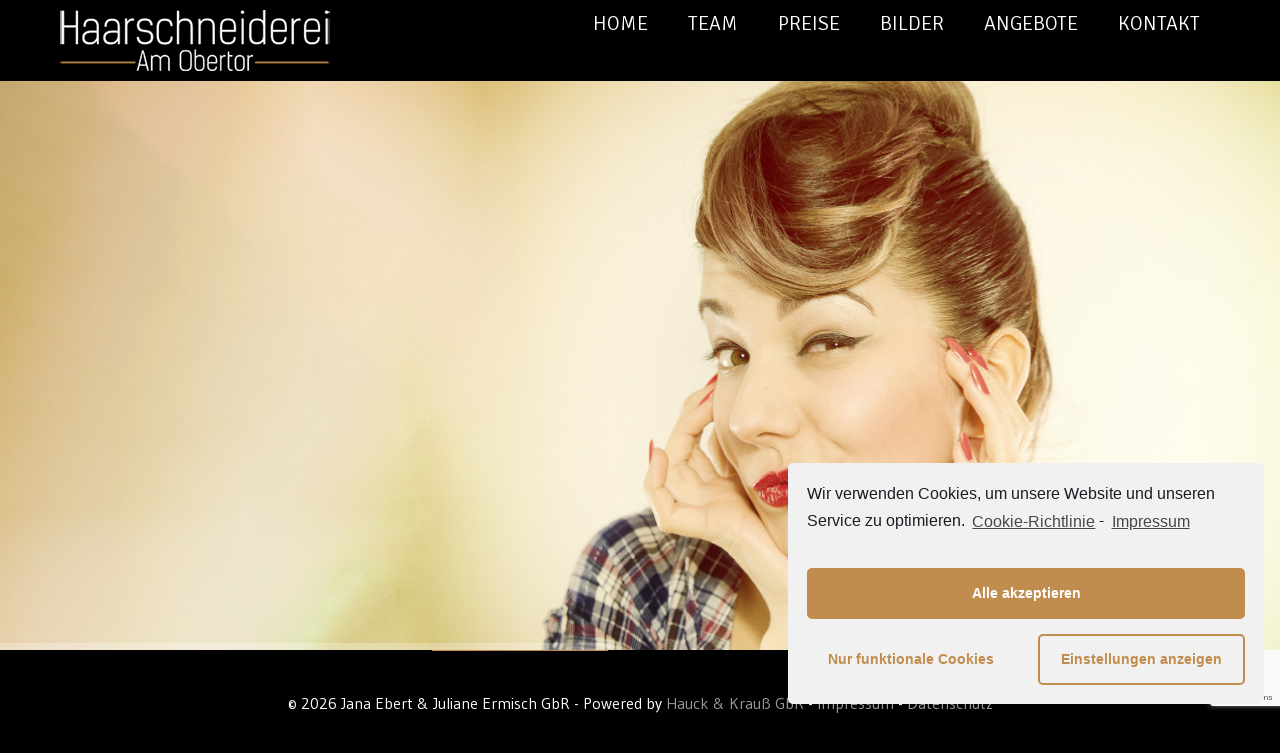

--- FILE ---
content_type: text/html; charset=UTF-8
request_url: https://www.haarschneiderei-schmalkalden.de/
body_size: 15710
content:
<!DOCTYPE html>
<html lang="de" prefix="og: https://ogp.me/ns#">
<head>
<meta charset="UTF-8">
<meta name="viewport" content="width=device-width, initial-scale=1">
<link rel="profile" href="http://gmpg.org/xfn/11">
<link rel="pingback" href="https://www.haarschneiderei-schmalkalden.de/xmlrpc.php">

<!-- Suchmaschinen-Optimierung durch Rank Math PRO - https://rankmath.com/ -->
<title>Haarschneiderei am Obertor - Ihr Friseur in Schmalkalden</title>
<meta name="description" content="Du findest die Haarschneiderei am Obertor 3 in Schmalkalden. Wir sind bestens qualifiziert, handwerklich top ausgebildet. Telefon: 03683-408681"/>
<meta name="robots" content="follow, index, max-snippet:-1, max-video-preview:-1, max-image-preview:large"/>
<link rel="canonical" href="https://www.haarschneiderei-schmalkalden.de/" />
<meta property="og:locale" content="de_DE" />
<meta property="og:type" content="website" />
<meta property="og:title" content="Haarschneiderei am Obertor - Ihr Friseur in Schmalkalden" />
<meta property="og:description" content="Du findest die Haarschneiderei am Obertor 3 in Schmalkalden. Wir sind bestens qualifiziert, handwerklich top ausgebildet. Telefon: 03683-408681" />
<meta property="og:url" content="https://www.haarschneiderei-schmalkalden.de/" />
<meta property="og:site_name" content="Haarschneiderei Am Obertor" />
<meta property="og:updated_time" content="2025-08-14T15:18:40+02:00" />
<meta property="og:image" content="https://www.haarschneiderei-schmalkalden.de/wp-content/uploads/2017/10/logo_haarschneiderei.jpg" />
<meta property="og:image:secure_url" content="https://www.haarschneiderei-schmalkalden.de/wp-content/uploads/2017/10/logo_haarschneiderei.jpg" />
<meta property="og:image:width" content="1051" />
<meta property="og:image:height" content="673" />
<meta property="og:image:alt" content="logo_haarschneiderei" />
<meta property="og:image:type" content="image/jpeg" />
<meta property="article:published_time" content="2017-12-10T08:43:24+01:00" />
<meta property="article:modified_time" content="2025-08-14T15:18:40+02:00" />
<meta name="twitter:card" content="summary_large_image" />
<meta name="twitter:title" content="Haarschneiderei am Obertor - Ihr Friseur in Schmalkalden" />
<meta name="twitter:description" content="Du findest die Haarschneiderei am Obertor 3 in Schmalkalden. Wir sind bestens qualifiziert, handwerklich top ausgebildet. Telefon: 03683-408681" />
<meta name="twitter:image" content="https://www.haarschneiderei-schmalkalden.de/wp-content/uploads/2017/10/logo_haarschneiderei.jpg" />
<meta name="twitter:label1" content="Verfasst von" />
<meta name="twitter:data1" content="Wismar2006" />
<meta name="twitter:label2" content="Lesedauer" />
<meta name="twitter:data2" content="3 Minuten" />
<script type="application/ld+json" class="rank-math-schema">{"@context":"https://schema.org","@graph":[{"@type":["HairSalon","Organization"],"@id":"https://www.haarschneiderei-schmalkalden.de/#organization","name":"Jana Ebert &amp; Juliane Ermisch GbR","url":"https://www.haarschneiderei-schmalkalden.de","sameAs":["https://www.facebook.com/haarschneiderei.obertor/"],"logo":{"@type":"ImageObject","@id":"https://www.haarschneiderei-schmalkalden.de/#logo","url":"https://www.haarschneiderei-schmalkalden.de/wp-content/uploads/2018/01/logo_klein.png","contentUrl":"https://www.haarschneiderei-schmalkalden.de/wp-content/uploads/2018/01/logo_klein.png","caption":"Jana Ebert &amp; Juliane Ermisch GbR","inLanguage":"de","width":"150","height":"150"},"openingHours":["Monday,Tuesday,Wednesday,Thursday,Friday,Saturday,Sunday 09:00-17:00"],"image":{"@id":"https://www.haarschneiderei-schmalkalden.de/#logo"}},{"@type":"WebSite","@id":"https://www.haarschneiderei-schmalkalden.de/#website","url":"https://www.haarschneiderei-schmalkalden.de","name":"Jana Ebert &amp; Juliane Ermisch GbR","publisher":{"@id":"https://www.haarschneiderei-schmalkalden.de/#organization"},"inLanguage":"de","potentialAction":{"@type":"SearchAction","target":"https://www.haarschneiderei-schmalkalden.de/?s={search_term_string}","query-input":"required name=search_term_string"}},{"@type":"ImageObject","@id":"https://www.haarschneiderei-schmalkalden.de/wp-content/uploads/2017/12/Facebook-e1513244484698.jpg","url":"https://www.haarschneiderei-schmalkalden.de/wp-content/uploads/2017/12/Facebook-e1513244484698.jpg","width":"200","height":"200","inLanguage":"de"},{"@type":"WebPage","@id":"https://www.haarschneiderei-schmalkalden.de/#webpage","url":"https://www.haarschneiderei-schmalkalden.de/","name":"Haarschneiderei am Obertor - Ihr Friseur in Schmalkalden","datePublished":"2017-12-10T08:43:24+01:00","dateModified":"2025-08-14T15:18:40+02:00","about":{"@id":"https://www.haarschneiderei-schmalkalden.de/#organization"},"isPartOf":{"@id":"https://www.haarschneiderei-schmalkalden.de/#website"},"primaryImageOfPage":{"@id":"https://www.haarschneiderei-schmalkalden.de/wp-content/uploads/2017/12/Facebook-e1513244484698.jpg"},"inLanguage":"de"},{"@type":"Person","@id":"https://www.haarschneiderei-schmalkalden.de/#author","name":"Wismar2006","image":{"@type":"ImageObject","@id":"https://secure.gravatar.com/avatar/c65171b1cff6cb1b8c019b57ce8aaba6?s=96&amp;d=mm&amp;r=g","url":"https://secure.gravatar.com/avatar/c65171b1cff6cb1b8c019b57ce8aaba6?s=96&amp;d=mm&amp;r=g","caption":"Wismar2006","inLanguage":"de"},"worksFor":{"@id":"https://www.haarschneiderei-schmalkalden.de/#organization"}},{"@type":"Article","headline":"Haarschneiderei am Obertor - Ihr Friseur in Schmalkalden","keywords":"haarschneiderei","datePublished":"2017-12-10T08:43:24+01:00","dateModified":"2025-08-14T15:18:40+02:00","author":{"@id":"https://www.haarschneiderei-schmalkalden.de/#author","name":"Wismar2006"},"publisher":{"@id":"https://www.haarschneiderei-schmalkalden.de/#organization"},"description":"Du findest die Haarschneiderei am Obertor 3 in Schmalkalden. Wir sind bestens qualifiziert, handwerklich top ausgebildet. Telefon: 03683-408681","name":"Haarschneiderei am Obertor - Ihr Friseur in Schmalkalden","@id":"https://www.haarschneiderei-schmalkalden.de/#richSnippet","isPartOf":{"@id":"https://www.haarschneiderei-schmalkalden.de/#webpage"},"image":{"@id":"https://www.haarschneiderei-schmalkalden.de/wp-content/uploads/2017/12/Facebook-e1513244484698.jpg"},"inLanguage":"de","mainEntityOfPage":{"@id":"https://www.haarschneiderei-schmalkalden.de/#webpage"}}]}</script>
<!-- /Rank Math WordPress SEO Plugin -->

<link rel='dns-prefetch' href='//maps.googleapis.com' />
<link rel='dns-prefetch' href='//www.google.com' />
<link rel='dns-prefetch' href='//fonts.googleapis.com' />
<link rel='dns-prefetch' href='//s.w.org' />
<link rel='dns-prefetch' href='//v0.wordpress.com' />
<link rel="alternate" type="application/rss+xml" title="Haarschneiderei Am Obertor &raquo; Feed" href="https://www.haarschneiderei-schmalkalden.de/feed/" />
<link rel="alternate" type="application/rss+xml" title="Haarschneiderei Am Obertor &raquo; Kommentar-Feed" href="https://www.haarschneiderei-schmalkalden.de/comments/feed/" />
		<script type="text/javascript">
			window._wpemojiSettings = {"baseUrl":"https:\/\/s.w.org\/images\/core\/emoji\/13.0.1\/72x72\/","ext":".png","svgUrl":"https:\/\/s.w.org\/images\/core\/emoji\/13.0.1\/svg\/","svgExt":".svg","source":{"concatemoji":"https:\/\/www.haarschneiderei-schmalkalden.de\/wp-includes\/js\/wp-emoji-release.min.js"}};
			!function(e,a,t){var n,r,o,i=a.createElement("canvas"),p=i.getContext&&i.getContext("2d");function s(e,t){var a=String.fromCharCode;p.clearRect(0,0,i.width,i.height),p.fillText(a.apply(this,e),0,0);e=i.toDataURL();return p.clearRect(0,0,i.width,i.height),p.fillText(a.apply(this,t),0,0),e===i.toDataURL()}function c(e){var t=a.createElement("script");t.src=e,t.defer=t.type="text/javascript",a.getElementsByTagName("head")[0].appendChild(t)}for(o=Array("flag","emoji"),t.supports={everything:!0,everythingExceptFlag:!0},r=0;r<o.length;r++)t.supports[o[r]]=function(e){if(!p||!p.fillText)return!1;switch(p.textBaseline="top",p.font="600 32px Arial",e){case"flag":return s([127987,65039,8205,9895,65039],[127987,65039,8203,9895,65039])?!1:!s([55356,56826,55356,56819],[55356,56826,8203,55356,56819])&&!s([55356,57332,56128,56423,56128,56418,56128,56421,56128,56430,56128,56423,56128,56447],[55356,57332,8203,56128,56423,8203,56128,56418,8203,56128,56421,8203,56128,56430,8203,56128,56423,8203,56128,56447]);case"emoji":return!s([55357,56424,8205,55356,57212],[55357,56424,8203,55356,57212])}return!1}(o[r]),t.supports.everything=t.supports.everything&&t.supports[o[r]],"flag"!==o[r]&&(t.supports.everythingExceptFlag=t.supports.everythingExceptFlag&&t.supports[o[r]]);t.supports.everythingExceptFlag=t.supports.everythingExceptFlag&&!t.supports.flag,t.DOMReady=!1,t.readyCallback=function(){t.DOMReady=!0},t.supports.everything||(n=function(){t.readyCallback()},a.addEventListener?(a.addEventListener("DOMContentLoaded",n,!1),e.addEventListener("load",n,!1)):(e.attachEvent("onload",n),a.attachEvent("onreadystatechange",function(){"complete"===a.readyState&&t.readyCallback()})),(n=t.source||{}).concatemoji?c(n.concatemoji):n.wpemoji&&n.twemoji&&(c(n.twemoji),c(n.wpemoji)))}(window,document,window._wpemojiSettings);
		</script>
		<style type="text/css">
img.wp-smiley,
img.emoji {
	display: inline !important;
	border: none !important;
	box-shadow: none !important;
	height: 1em !important;
	width: 1em !important;
	margin: 0 .07em !important;
	vertical-align: -0.1em !important;
	background: none !important;
	padding: 0 !important;
}
</style>
	<link rel='stylesheet' id='wp-block-library-css'  href='https://www.haarschneiderei-schmalkalden.de/wp-includes/css/dist/block-library/style.min.css' type='text/css' media='all' />
<style id='wp-block-library-inline-css' type='text/css'>
.has-text-align-justify{text-align:justify;}
</style>
<link rel='stylesheet' id='contact-form-7-css'  href='https://www.haarschneiderei-schmalkalden.de/wp-content/plugins/contact-form-7/includes/css/styles.css?ver=5.4' type='text/css' media='all' />
<link rel='stylesheet' id='rs-plugin-settings-css'  href='https://www.haarschneiderei-schmalkalden.de/wp-content/plugins/revslider/public/assets/css/rs6.css?ver=6.3.9' type='text/css' media='all' />
<style id='rs-plugin-settings-inline-css' type='text/css'>
#rs-demo-id {}
</style>
<link rel='stylesheet' id='blackair-parent-style-css'  href='https://www.haarschneiderei-schmalkalden.de/wp-content/themes/blackair/style.css' type='text/css' media='all' />
<link rel='stylesheet' id='blackair_master-css'  href='https://www.haarschneiderei-schmalkalden.de/wp-content/themes/blackair/static/css/black/master.css?ver=2.0' type='text/css' media='all' />
<link rel='stylesheet' id='blackair_bootstrap-css'  href='https://www.haarschneiderei-schmalkalden.de/wp-content/themes/blackair/static/css/black/bootstrap.css?ver=3.3.2' type='text/css' media='all' />
<link rel='stylesheet' id='blackair_animate-css'  href='https://www.haarschneiderei-schmalkalden.de/wp-content/themes/blackair/static/css/black/animate.css?ver=2.0' type='text/css' media='all' />
<link rel='stylesheet' id='blackair_fontAwesome-css'  href='https://www.haarschneiderei-schmalkalden.de/wp-content/themes/blackair/static/css/black/font-awesome.min.css?ver=4.6.3' type='text/css' media='all' />
<link rel='stylesheet' id='blackair_style-css'  href='https://www.haarschneiderei-schmalkalden.de/wp-content/themes/blackair-child/style.css' type='text/css' media='all' />
<link rel='stylesheet' id='blackair_heading_fonts-css'  href='//fonts.googleapis.com/css?family=Signika%3A100%2C200%2C300%2C400%2C500%2C600%2C700%2C800%2C900&#038;ver=2.0' type='text/css' media='all' />
<link rel='stylesheet' id='blackair_text_fonts-css'  href='//fonts.googleapis.com/css?family=Gudea%3A100%2C200%2C300%2C400%2C500%2C600%2C700%2C800%2C900&#038;ver=2.0' type='text/css' media='all' />
<link rel='stylesheet' id='js_composer_front-css'  href='https://www.haarschneiderei-schmalkalden.de/wp-content/plugins/js_composer/assets/css/js_composer.min.css?ver=6.5.0' type='text/css' media='all' />
<link rel='stylesheet' id='cmplz-cookie-css'  href='https://www.haarschneiderei-schmalkalden.de/wp-content/plugins/complianz-gdpr/assets/css/cookieconsent.min.css?ver=4.9.9' type='text/css' media='all' />
<link rel='stylesheet' id='jetpack_css-css'  href='https://www.haarschneiderei-schmalkalden.de/wp-content/plugins/jetpack/css/jetpack.css?ver=9.5.5' type='text/css' media='all' />
<script type='text/javascript' src='https://www.haarschneiderei-schmalkalden.de/wp-includes/js/jquery/jquery.min.js?ver=3.5.1' id='jquery-core-js'></script>
<script type='text/javascript' src='https://www.haarschneiderei-schmalkalden.de/wp-includes/js/jquery/jquery-migrate.min.js?ver=3.3.2' id='jquery-migrate-js'></script>
<script type='text/javascript' src='https://www.haarschneiderei-schmalkalden.de/wp-content/plugins/revslider/public/assets/js/rbtools.min.js?ver=6.3.9' id='tp-tools-js'></script>
<script type='text/javascript' src='https://www.haarschneiderei-schmalkalden.de/wp-content/plugins/revslider/public/assets/js/rs6.min.js?ver=6.3.9' id='revmin-js'></script>
<link rel="https://api.w.org/" href="https://www.haarschneiderei-schmalkalden.de/wp-json/" /><link rel="alternate" type="application/json" href="https://www.haarschneiderei-schmalkalden.de/wp-json/wp/v2/pages/663" /><link rel="EditURI" type="application/rsd+xml" title="RSD" href="https://www.haarschneiderei-schmalkalden.de/xmlrpc.php?rsd" />
<link rel="wlwmanifest" type="application/wlwmanifest+xml" href="https://www.haarschneiderei-schmalkalden.de/wp-includes/wlwmanifest.xml" /> 
<meta name="generator" content="WordPress 5.6.16" />
<link rel='shortlink' href='https://wp.me/P9gyuC-aH' />
<link rel="alternate" type="application/json+oembed" href="https://www.haarschneiderei-schmalkalden.de/wp-json/oembed/1.0/embed?url=https%3A%2F%2Fwww.haarschneiderei-schmalkalden.de%2F" />
<link rel="alternate" type="text/xml+oembed" href="https://www.haarschneiderei-schmalkalden.de/wp-json/oembed/1.0/embed?url=https%3A%2F%2Fwww.haarschneiderei-schmalkalden.de%2F&#038;format=xml" />
<style type='text/css'>img#wpstats{display:none}</style><style type="text/css">.recentcomments a{display:inline !important;padding:0 !important;margin:0 !important;}</style><meta name="generator" content="Powered by WPBakery Page Builder - drag and drop page builder for WordPress."/>
<meta name="generator" content="Powered by Slider Revolution 6.3.9 - responsive, Mobile-Friendly Slider Plugin for WordPress with comfortable drag and drop interface." />
<link rel="icon" href="https://www.haarschneiderei-schmalkalden.de/wp-content/uploads/2017/12/cropped-icon-32x32.png" sizes="32x32" />
<link rel="icon" href="https://www.haarschneiderei-schmalkalden.de/wp-content/uploads/2017/12/cropped-icon-192x192.png" sizes="192x192" />
<link rel="apple-touch-icon" href="https://www.haarschneiderei-schmalkalden.de/wp-content/uploads/2017/12/cropped-icon-180x180.png" />
<meta name="msapplication-TileImage" content="https://www.haarschneiderei-schmalkalden.de/wp-content/uploads/2017/12/cropped-icon-270x270.png" />
<script type="text/javascript">function setREVStartSize(e){
			//window.requestAnimationFrame(function() {				 
				window.RSIW = window.RSIW===undefined ? window.innerWidth : window.RSIW;	
				window.RSIH = window.RSIH===undefined ? window.innerHeight : window.RSIH;	
				try {								
					var pw = document.getElementById(e.c).parentNode.offsetWidth,
						newh;
					pw = pw===0 || isNaN(pw) ? window.RSIW : pw;
					e.tabw = e.tabw===undefined ? 0 : parseInt(e.tabw);
					e.thumbw = e.thumbw===undefined ? 0 : parseInt(e.thumbw);
					e.tabh = e.tabh===undefined ? 0 : parseInt(e.tabh);
					e.thumbh = e.thumbh===undefined ? 0 : parseInt(e.thumbh);
					e.tabhide = e.tabhide===undefined ? 0 : parseInt(e.tabhide);
					e.thumbhide = e.thumbhide===undefined ? 0 : parseInt(e.thumbhide);
					e.mh = e.mh===undefined || e.mh=="" || e.mh==="auto" ? 0 : parseInt(e.mh,0);		
					if(e.layout==="fullscreen" || e.l==="fullscreen") 						
						newh = Math.max(e.mh,window.RSIH);					
					else{					
						e.gw = Array.isArray(e.gw) ? e.gw : [e.gw];
						for (var i in e.rl) if (e.gw[i]===undefined || e.gw[i]===0) e.gw[i] = e.gw[i-1];					
						e.gh = e.el===undefined || e.el==="" || (Array.isArray(e.el) && e.el.length==0)? e.gh : e.el;
						e.gh = Array.isArray(e.gh) ? e.gh : [e.gh];
						for (var i in e.rl) if (e.gh[i]===undefined || e.gh[i]===0) e.gh[i] = e.gh[i-1];
											
						var nl = new Array(e.rl.length),
							ix = 0,						
							sl;					
						e.tabw = e.tabhide>=pw ? 0 : e.tabw;
						e.thumbw = e.thumbhide>=pw ? 0 : e.thumbw;
						e.tabh = e.tabhide>=pw ? 0 : e.tabh;
						e.thumbh = e.thumbhide>=pw ? 0 : e.thumbh;					
						for (var i in e.rl) nl[i] = e.rl[i]<window.RSIW ? 0 : e.rl[i];
						sl = nl[0];									
						for (var i in nl) if (sl>nl[i] && nl[i]>0) { sl = nl[i]; ix=i;}															
						var m = pw>(e.gw[ix]+e.tabw+e.thumbw) ? 1 : (pw-(e.tabw+e.thumbw)) / (e.gw[ix]);					
						newh =  (e.gh[ix] * m) + (e.tabh + e.thumbh);
					}				
					if(window.rs_init_css===undefined) window.rs_init_css = document.head.appendChild(document.createElement("style"));					
					document.getElementById(e.c).height = newh+"px";
					window.rs_init_css.innerHTML += "#"+e.c+"_wrapper { height: "+newh+"px }";				
				} catch(e){
					console.log("Failure at Presize of Slider:" + e)
				}					   
			//});
		  };</script>
<style type="text/css" data-type="vc_custom-css">.entry-title
{
    display:none;
}</style><style type="text/css" data-type="vc_shortcodes-custom-css">.vc_custom_1513185871582{margin-top: 100px !important;}</style><noscript><style> .wpb_animate_when_almost_visible { opacity: 1; }</style></noscript></head>

<body data-cmplz=1 class="home page-template-default page page-id-663 wpb-js-composer js-comp-ver-6.5.0 vc_responsive">
<div id="overlay"></div>
<div id="mobile-menu">
  <div class="menu-main-menu-container"><ul id="primary-mobile-menu" class="">
<li class='page-scroll'><a href='https://www.haarschneiderei-schmalkalden.de/'>Home</a></li>

<li class='page-scroll'><a href='https://www.haarschneiderei-schmalkalden.de/#team'>Team</a></li>

<li class='page-scroll'><a href='https://www.haarschneiderei-schmalkalden.de/#preise'>Preise</a></li>

<li class='page-scroll'><a href='https://www.haarschneiderei-schmalkalden.de/#bilder'>Bilder</a></li>

<li class='page-scroll'><a href='https://www.haarschneiderei-schmalkalden.de/#angebote'>Angebote</a></li>

<li class='page-scroll'><a href='https://www.haarschneiderei-schmalkalden.de/#kontakt'>Kontakt</a></li>
</ul></div></div>
<div id="page" class="site">
<a class="skip-link screen-reader-text" href="#content">
Zum Hauptinhalt wechseln</a>
<header id="pagetop">
  <nav>
    <div class="container">
      <div class="row">
        <div class="col-lg-12">
          <div class="logo page-scroll">
                        <a href="#pagetop">
                                    <img src="https://www.haarschneiderei-schmalkalden.de/wp-content/uploads/2017/12/haarschneiderei_schmalkalden.png"  alt="Haarschneiderei Am Obertor" />
                        </a></div>
          <div class="mm-toggle-wrap">
            <div class="mm-toggle"> <i class="icon-menu">
                            <img src="https://www.haarschneiderei-schmalkalden.de/wp-content/themes/blackair/static/images/menu-icon-B.png" alt="">
                            </i></div>
          </div>
          <div class="menu-main-menu-container"><ul id="primary-menu" class="menu"><li id="menu-item-703" class="menu-item menu-item-type-post_type menu-item-object-page menu-item-home current-menu-item page_item page-item-663 current_page_item menu-item-703"><a href="https://www.haarschneiderei-schmalkalden.de/" aria-current="page">Home</a></li>
<li id="menu-item-717" class="menu-item menu-item-type-custom menu-item-object-custom current-menu-item current_page_item menu-item-home menu-item-717"><a href="https://www.haarschneiderei-schmalkalden.de/#team" aria-current="page">Team</a></li>
<li id="menu-item-735" class="menu-item menu-item-type-custom menu-item-object-custom current-menu-item current_page_item menu-item-home menu-item-735"><a href="https://www.haarschneiderei-schmalkalden.de/#preise" aria-current="page">Preise</a></li>
<li id="menu-item-718" class="menu-item menu-item-type-custom menu-item-object-custom current-menu-item current_page_item menu-item-home menu-item-718"><a href="https://www.haarschneiderei-schmalkalden.de/#bilder" aria-current="page">Bilder</a></li>
<li id="menu-item-721" class="menu-item menu-item-type-custom menu-item-object-custom current-menu-item current_page_item menu-item-home menu-item-721"><a href="https://www.haarschneiderei-schmalkalden.de/#angebote" aria-current="page">Angebote</a></li>
<li id="menu-item-722" class="menu-item menu-item-type-custom menu-item-object-custom current-menu-item current_page_item menu-item-home menu-item-722"><a href="https://www.haarschneiderei-schmalkalden.de/#kontakt" aria-current="page">Kontakt</a></li>
</ul></div>        </div>
      </div>
      <div class="clearfix"></div>
    </div>
  </nav>
</header>
<div id="content" class="site-content">

<div id="primary" class="content-area">
  <main id="main" class="site-main">
    <div class="container">
      <div id="post-663" class="post-663 page type-page status-publish hentry">
  <div style="position: absolute; right: 4923px; top:-3099px;">
<p>Receber agora o seu rodadas grátis sem risco. Os rodadas grátis em smartphones são um oportunidade adicional que você pode tirar proveito diretamente do seu dispositivo. Crie uma conta instantaneamente. opções financeiras integra criptomoedas com compatibilidade global. Jogue em diferentes dispositivos móveis sem interrupções. comunicação personalizada garantem a fidelidade dos utilizadores De forma sutil. Torne-se membro do clube. Novos bônus aguardam todos os usuários. Jogue roleta sem riscos para enriquecer a sua <a href="https://pixluck.br.com" target="_blank" rel="noopener">pixluck</a> experiência. Receba um bônus de inscrição grátis sem condições. Fornecedores inovadores suportam funções de personalização personalizáveis. Aprenda a dominar. Casinos legais na Grécia|Casinos licenciados|Sites regulamentados|Aprovados pela EEE|Fornecedores confiáveis: guia. confiabilidade jogadores essencial para jogos de azar online.</p>
</div>
<div data-vc-full-width="true" data-vc-full-width-init="false" data-vc-stretch-content="true" class="vc_row wpb_row vc_row-fluid vc_row-no-padding"><div class="wpb_column vc_column_container vc_col-sm-12"><div class="vc_column-inner"><div class="wpb_wrapper"><div class=""><div class="revolutionslider_lbwrapper">
			<!-- START Homepage REVOLUTION SLIDER 6.3.9 --><p class="rs-p-wp-fix"></p>
			<rs-module-wrap id="rev_slider_1_1_wrapper" data-source="gallery" style="background:transparent;padding:0;margin:0px auto;margin-top:0;margin-bottom:0;max-width:;">
				<rs-module id="rev_slider_1_1" style="" data-version="6.3.9">
					<rs-slides>
						<rs-slide data-key="rs-1" data-title="Number One" data-anim="ei:d;eo:d;s:d;t:parallaxhorizontal;sl:d;" data-firstanim="t:fade;s:1500;sl:7;">
							<img src="//www.haarschneiderei-schmalkalden.de/wp-content/uploads/2017/12/frau.jpg" title="Haarschneiderei am Obertor" data-parallax="10" class="rev-slidebg" data-no-retina>
<!---->						</rs-slide>
						<rs-slide data-key="rs-2" data-title="Number Three" data-anim="ei:d;eo:d;s:d;t:parallaxhorizontal;sl:d;">
							<img src="//www.haarschneiderei-schmalkalden.de/wp-content/uploads/2017/12/mann-mit-bart.jpg" title="Haarschneiderei am Obertor" data-parallax="10" class="rev-slidebg" data-no-retina>
<!---->						</rs-slide>
						<rs-slide data-key="rs-3" data-title="Number Four" data-anim="ei:d;eo:d;s:d;t:parallaxhorizontal;sl:d;">
							<img src="//www.haarschneiderei-schmalkalden.de/wp-content/uploads/2017/12/kind.jpg" title="Haarschneiderei am Obertor" data-parallax="10" class="rev-slidebg" data-no-retina>
<!---->						</rs-slide>
						<rs-slide data-key="rs-4" data-title="Slide" data-anim="ei:d;eo:d;s:600;t:fade;sl:d;">
							<img src="//www.haarschneiderei-schmalkalden.de/wp-content/uploads/2017/12/braut.jpg" title="Haarschneiderei am Obertor" data-parallax="off" class="rev-slidebg" data-no-retina>
<!---->						</rs-slide>
					</rs-slides>
				</rs-module>
				<script type="text/javascript">
					setREVStartSize({c: 'rev_slider_1_1',rl:[1240,1024,778,480],el:[],gw:[1240,1024,778,480],gh:[600,600,500,400],type:'standard',justify:'',layout:'fullwidth',mh:"0"});
					var	revapi1,
						tpj;
					function revinit_revslider11() {
					jQuery(function() {
						tpj = jQuery;
						revapi1 = tpj("#rev_slider_1_1");
						if(revapi1==undefined || revapi1.revolution == undefined){
							revslider_showDoubleJqueryError("rev_slider_1_1");
						}else{
							revapi1.revolution({
								duration:6000,
								visibilityLevels:"1240,1024,778,480",
								gridwidth:"1240,1024,778,480",
								gridheight:"600,600,500,400",
								perspectiveType:"local",
								responsiveLevels:"1240,1024,778,480",
								progressBar: {
									color:"rgba(255,255,255,0.25)",
									size:7
								},
								navigation: {
									mouseScrollNavigation:false,
									onHoverStop:false,
									touch: {
										touchenabled:true
									}
								},
								parallax: {
									levels:[2,3,4,5,6,7,12,16,10,50,47,48,49,50,51,55],
									type:"mouse",
									origo:"slidercenter",
									speed:2000
								},
								viewPort: {
									enable:true,
									outof:"pause",
									visible_area:"20%"
								},
								fallbacks: {
									allowHTML5AutoPlayOnAndroid:true
								},
							});
						}
						
					});
					} // End of RevInitScript
				var once_revslider11 = false;
				if (document.readyState === "loading") {document.addEventListener('readystatechange',function() { if((document.readyState === "interactive" || document.readyState === "complete") && !once_revslider11 ) { once_revslider11 = true; revinit_revslider11();}});} else {once_revslider11 = true; revinit_revslider11();}
				</script>
			</rs-module-wrap>
			<!-- END REVOLUTION SLIDER -->
 <section class="slider-titile homepage">
    <div class="container">
     <div class="row">
     <div class="col-lg-11 pull-right">
      <div class="sliderarrow">
      	<a class="left rev-leftarrow">Left</a>
        <a class="right rev-rightarrow">Right</a>
      </div>
      <div class="titile-bg">
        <h1 class="revslider_59021185">GENAU DEIN STIL</h1>
      </div>	
      <div class="white-bg">
       <p>Unter dem Motto <strong>``Haargenau Dein Stil!``</strong> findest Du die <strong>Haarschneiderei</strong> am Obertor 3 in der Hochschul- und Fachwerkstadt Schmalkalden. Von der Standard- bis zur Trendfrisur bieten wir Dir ein breites Spektrum zeitgemäßer Friseurkunst für jede Generation.</p>
     </div> 
     </div>
     </div>
    </div>
</section><script>	jQuery(".rev-rightarrow").click(function(){
				jQuery("#"+jQuery(this).parents(".revolutionslider_lbwrapper").find(".rev_slider").attr("id")).revnext();
			});				
			jQuery(".rev-leftarrow").click(function(){
				jQuery("#"+jQuery(this).parents(".revolutionslider_lbwrapper").find(".rev_slider").attr("id")).revprev();
			});</script></div></div></div></div></div></div><div class="vc_row-full-width vc_clearfix"></div><div id="team" class="vc_row wpb_row vc_row-fluid vc_custom_1513185871582"><div class="wpb_column vc_column_container vc_col-sm-6"><div class="vc_column-inner"><div class="wpb_wrapper">
	<div  class="wpb_single_image wpb_content_element vc_align_center  wpb_animate_when_almost_visible wpb_appear appear">
		
		<figure class="wpb_wrapper vc_figure">
			<div class="vc_single_image-wrapper   vc_box_border_grey"><img class="vc_single_image-img " src="https://www.haarschneiderei-schmalkalden.de/wp-content/uploads/2018/01/jana_juliane-578x444.jpg" width="578" height="444" alt="Jana Ebert &amp; Juliane Ermisch haarschneiderei schmalkalden" title="Jana Ebert &amp; Juliane Ermisch haarschneiderei schmalkalden" /></div>
		</figure>
	</div>

	<div class="wpb_text_column wpb_content_element " >
		<div class="wpb_wrapper">
			<h5 style="text-align: center;">Jana &amp; Juliane</h5>

		</div>
	</div>
</div></div></div><div class="wpb_column vc_column_container vc_col-sm-6"><div class="vc_column-inner"><div class="wpb_wrapper">
	<div class="wpb_text_column wpb_content_element  wpb_animate_when_almost_visible wpb_appear appear" >
		<div class="wpb_wrapper">
			<h2>DAS TEAM</h2>
<p>Wir sind bestens qualifiziert, handwerklich top ausgebildet und können so unser hohes Maß an Kreativität verbunden mit den Ideen der Kunden perfekt umsetzen. Dazu kommt die Lust und Leidenschaft für alles, was Dein Leben rund um Farben, Schnitt und Haar noch schöner macht. Für einen Terminwunsch kannst Du gleich mit uns <a href="#kontakt"><strong>Kontakt</strong></a> aufnehmen oder ruf uns einfach unter <a href="tel:+493683408681"><strong>03683-408681</strong></a> an.</p>

		</div>
	</div>
</div></div></div></div><div id="preise" class="vc_row wpb_row vc_row-fluid col-padtop"><div class="wpb_column vc_column_container vc_col-sm-12"><div class="vc_column-inner"><div class="wpb_wrapper">   <div class="">    <section class="services"> <div class="row marbottom wow fadeInUp">
										<div class="col-sm-12 col-md-7 col-lg-7 col-padright-none">
										  <div class="subtitle">
											<h2  class="titile col-xs-offset-1 col-sm-offset-0 col-md-offset-1 table_87744055">DAMEN</h2>
										  </div>
										 <img src="https://www.haarschneiderei-schmalkalden.de/wp-content/uploads/2017/12/lange-haare.jpg" class="img-responsive" alt="DAMEN"> 
										 </div>
										<div class="col-sm-12 col-md-5 col-lg-5 col-padleft-none">
									<p></p>
<table class="table table-bordered table-striped "  class="table table-bordered table-striped">
<thead>
<tr>
<th>LEISTUNG</th>
<th>PREIS</th>
</tr>
</thead>
<tbody>
<tr>
<td>waschen &#8211; schneiden &#8211; föhnen</td>
<td>ab 43,00 €</td>
</tr>
<tr>
<td>waschen &#8211; föhnen</td>
<td>ab 27,50 €</td>
</tr>
<tr>
<td>waschen &#8211; Lockwelle</td>
<td>ab 27,50 €</td>
</tr>
<tr>
<td>Farbe / Tönung</td>
<td>ab 30,00 €</td>
</tr>
<tr>
<td>Strähnen</td>
<td>ab 2,00 €</td>
</tr>
<tr>
<td>Balayage / Ombre´</td>
<td>ab 25,00 €</td>
</tr>
<tr>
<td>Dauerwelle</td>
<td>ab 40,00 €</td>
</tr>
<tr>
<td>Augenbrauen zupfen / färben</td>
<td>ab 5,00 €</td>
</tr>
<tr>
<td>Kopfmassage &amp; Pflege</td>
<td>ab 5,00 €</td>
</tr>
</tbody>
</table>
<p></p>
								</div></div></section>
								</div>
			  </div></div></div></div><div class="vc_row wpb_row vc_row-fluid"><div class="wpb_column vc_column_container vc_col-sm-12"><div class="vc_column-inner"><div class="wpb_wrapper">  <section class="services"> <div class="row marbottom wow fadeInUp">
        <div class="col-sm-12 col-md-7 col-lg-7 col-padleft-none displayhide">
          <div class="subtitle">
            <h2 class="titile col-xs-offset-2 table_94913323">HERREN</h2>
          </div>
          <div class="subtitle">
            <h2 class="color table_94913323">HERREN</h2>
          </div>
          <img  src="https://www.haarschneiderei-schmalkalden.de/wp-content/uploads/2017/12/mann.jpg" class="img-responsive" alt="HERREN"> </div>
        <div class="col-sm-12 col-md-5 col-lg-5 col-padright-none">
         <p></p>
<table class="table table-bordered table-striped "  class="table table-bordered table-striped">
<thead>
<tr>
<th>LEISTUNG</th>
<th>PREIS</th>
</tr>
</thead>
<tbody>
<tr>
<td></td>
<td></td>
</tr>
<tr>
<td>waschen &#8211; schneiden &#8211; föhnen</td>
<td>ab 27,50 €</td>
</tr>
<tr>
<td>Maschinenschnitt</td>
<td>ab 20,00 €</td>
</tr>
<tr>
<td>Haarwasser &amp; Massage</td>
<td>ab 5,00 €</td>
</tr>
<tr>
<td>Bart schneiden</td>
<td>ab 5,00 €</td>
</tr>
<tr>
<td>Hauben -oder Kammsträhnen</td>
<td>ab 20,00 €</td>
</tr>
<tr>
<td>Farbe komplett</td>
<td>ab 30,00 €</td>
</tr>
<tr>
<td>Dauerwelle</td>
<td>ab 37,00 €</td>
</tr>
<tr>
<td>Nacken ausrasieren</td>
<td>ab 5,00 €</td>
</tr>
</tbody>
</table>
<p></p>
        </div>
        <div class="col-sm-12 col-md-7 col-lg-7 col-padleft-none displayvisible">
          <div class="subtitle">
            <h2 class="titile col-xs-offset-2 table_94913323">HERREN</h2>
          </div>
          <img  src="https://www.haarschneiderei-schmalkalden.de/wp-content/uploads/2017/12/mann.jpg" class="img-responsive" alt="HERREN"> </div>
      </div></section></div></div></div></div><div class="vc_row wpb_row vc_row-fluid"><div class="wpb_column vc_column_container vc_col-sm-12"><div class="vc_column-inner"><div class="wpb_wrapper">   <div class="">    <section class="services"> <div class="row marbottom wow fadeInUp">
										<div class="col-sm-12 col-md-7 col-lg-7 col-padright-none">
										  <div class="subtitle">
											<h2  class="titile col-xs-offset-1 col-sm-offset-0 col-md-offset-1 table_88036357">KINDER</h2>
										  </div>
										 <img src="https://www.haarschneiderei-schmalkalden.de/wp-content/uploads/2017/12/junge.jpg" class="img-responsive" alt="KINDER"> 
										 </div>
										<div class="col-sm-12 col-md-5 col-lg-5 col-padleft-none">
									<p></p>
<table class="table table-bordered table-striped "  class="table table-bordered table-striped">
<thead>
<tr>
<th>LEISTUNG</th>
<th>PREIS</th>
</tr>
</thead>
<tbody>
<tr>
<td></td>
<td></td>
</tr>
<tr>
<td>Mädchen &#8211; waschen &#8211; schneiden &#8211; föhnen</td>
<td>ab 17,00 €</td>
</tr>
<tr>
<td></td>
<td></td>
</tr>
<tr>
<td>Jungen &#8211; waschen &#8211; schneiden &#8211; föhnen</td>
<td>ab 14,50 €</td>
</tr>
<tr>
<td></td>
<td></td>
</tr>
<tr>
<td>Baby`s &amp; Kleinkinder</td>
<td>ab 5,00 €</td>
</tr>
<tr>
<td></td>
<td></td>
</tr>
<tr>
<td>Strähnen / Haarkreide</td>
<td>ab 4,00 €</td>
</tr>
</tbody>
</table>
<p></p>
								</div></div></section>
								</div>
			  </div></div></div></div><div data-vc-full-width="true" data-vc-full-width-init="false" data-vc-stretch-content="true" class="vc_row wpb_row vc_row-fluid vc_row-no-padding"><div class="wpb_column vc_column_container vc_col-sm-12"><div class="vc_column-inner"><div class="wpb_wrapper">   <div class="">  
						<section class="excellence wow fadeInUp">
						<div id="parallax-2" class="parallax fixed fixed-desktop parallax_35951062" >
						  <div class="container">
							<div class="row">
							  <div class="col-sm-6 col-md-5 col-lg-5 pull-right col-pad5 bg-white">
								<h2 class="parallax_1164121">ÖFFNUNGZEITEN</h2>
								 </p>
<h4>Dienstag &#8211; Freitag</h4>
<h6>09:00 &#8211; 18:00</h6>
<h4>Samstag</h4>
<h6>09:00 &#8211; 13:00</h6>
<h4>Termine unter Telefon</h4>
<h6><a href="tel:00493683408681">03683-408681</a></h6>
<h4>Like uns auch auf</h4>
<p><a href="https://www.facebook.com/haarschneiderei.obertor/" target="_blank" rel="noopener"><img loading="lazy" class="alignnone wp-image-837 size-full" src="https://www.haarschneiderei-schmalkalden.de/wp-content/uploads/2017/12/Facebook-e1513244484698.jpg" alt="Facebook" width="250" height="66" /></a>
							  </div>
							</div>
							<div class="clearfix"></div>
						  </div>
						</div>
					  </section></div>
					</div></div></div></div><div class="vc_row-full-width vc_clearfix"></div><div id="bilder" class="vc_row wpb_row vc_row-fluid"><div class="wpb_column vc_column_container vc_col-sm-12"><div class="vc_column-inner"><div class="wpb_wrapper">    <div class="">   <div class="salon col-padtop col-padtop wow fadeInUp">
									  <div class="row"><div  class="col-sm-6 col-md-6 col-lg-6 col-padright-none wow fadeInLeft salon-two"><img   src="https://www.haarschneiderei-schmalkalden.de/wp-content/uploads/2018/01/visitenkarte.jpg" alt="Saloon" /></div><div   class="col-sm-6 col-md-6 col-lg-6 col-padleft-none wow fadeInRight salon-one"><img  src="https://www.haarschneiderei-schmalkalden.de/wp-content/uploads/2018/01/look.jpg" alt="Saloon" /></div><div   class="col-sm-6 col-md-6 col-lg-6 col-padleft-none wow fadeInRight salon-one"><img  src="https://www.haarschneiderei-schmalkalden.de/wp-content/uploads/2018/01/paul-mitchell.jpg" alt="Saloon" /></div><div class="col-sm-6 col-md-6 col-lg-6 col-padleft-none wow fadeInRight salon-two right"><img   src="https://www.haarschneiderei-schmalkalden.de/wp-content/uploads/2018/01/bilder.jpg" alt="Saloon" /></div> <div class="col-sm-6 col-md-6 col-lg-6 col-padleft-none col-padright-none wow fadeInLeft salon-one right"><img   src="https://www.haarschneiderei-schmalkalden.de/wp-content/uploads/2018/01/farben.jpg" alt="Saloon" /></div> <div class="col-sm-6 col-md-6 col-lg-6 col-padleft-none col-padright-none wow fadeInLeft salon-one right"><img   src="https://www.haarschneiderei-schmalkalden.de/wp-content/uploads/2018/01/farbpalette.jpg" alt="Saloon" /></div>  			  </div>
						  </div> </div>	</div></div></div></div><div id="angebote" class="vc_row wpb_row vc_row-fluid"><div class="wpb_column vc_column_container vc_col-sm-12"><div class="vc_column-inner"><div class="wpb_wrapper">  <div class=""> <section class="promotions col-padtop wow fadeInUp">

      <div class="row"> <div class="col-lg-12">    <div class="bg-gray promotion_35826537">
            <h2 class="text-center promotion_35883693">ANGEBOTE DER HAARSCHNEIDEREI</h2>
            <div class="col-sm-12 col-lg-12">
              <div id="myCarousel-1" class="carousel slide carousel_promotion" data-ride="carousel">
                <div class="carousel-inner" role="listbox">
	 
	       <div class="item  active">
                    <div class="img-right"><img src="https://www.haarschneiderei-schmalkalden.de/wp-content/uploads/2016/03/10prozent.jpg" alt="Neue Trends" class="img-responsive"></div>
                    <div class="col-pad4 gbg-white">
                      <h4   class="promotion_87981319">Neue Trends</h4>
                      <p>Wir sind ständig auf der Suche nach neuen Trends und Looks. Komm vorbei und lass dich von uns stilvoll beraten.</p>
                    </div>
                  </div>
				    </div>
                <div class="carousel-control"> <a class="left" href="#myCarousel-1" role="button" data-slide="prev"></a> <a class="right" href="#myCarousel-1" role="button" data-slide="next"></a> </div>
              </div>
            </div>
            <div class="clearfix"></div>
          </div>
        </div>
      </div>
  </section>  </div>    </div></div></div></div><div class="vc_row wpb_row vc_row-fluid"><div class="wpb_column vc_column_container vc_col-sm-12"><div class="vc_column-inner"><div class="wpb_wrapper"> <div class="">  <section class="testimonialdiv col-padtop wow fadeInUp">
   
    <div class="testimonilabg">
   
            <h2 class="text-center testimonials_66083184">Bewertungen</h2>
              <div id="myCarousel-2" class="carousel slide carousel_testimonil" data-ride="carousel">
                <div class="carousel-inner" role="listbox">  
	 
	       <div class="item  active">
                    <div class="img-left"><img src="" alt="Sabrina David" class="img-responsive"></div>
                    <div class="col-pad4 tbg-white">
                      <h4  class="testimonials_96172730">Sabrina David</h4>
					  <h6  class="testimonials_92699138"></h6>
                      <p>Toller Laden, super Mädels, gute Parkmöglichkeiten... Ich bin zufrieden und komme gerne wieder!</p>
                    </div>
                  </div>
				    
	 
	       <div class="item ">
                    <div class="img-left"><img src="" alt="Letizia Döhrer" class="img-responsive"></div>
                    <div class="col-pad4 tbg-white">
                      <h4  class="testimonials_96172730">Letizia Döhrer</h4>
					  <h6  class="testimonials_92699138"></h6>
                      <p>Toller Services. Super Beratung und sehr nette Mädels.</p>
                    </div>
                  </div>
				    </div>
                <div class="carousel-control"> <a class="left" href="#myCarousel-2" role="button" data-slide="prev"></a> <a class="right" href="#myCarousel-2" role="button" data-slide="next"></a> </div>
            </div>
            <div class="clearfix"></div>
        </div>
    
  </section>   </div>   </div></div></div></div><div id="kontakt" class="vc_row wpb_row vc_row-fluid wpb_animate_when_almost_visible wpb_appear appear"><div class="wpcf7-form-control-wrap contact wpb_animate_when_almost_visible wpb_appear appear wpb_column vc_column_container vc_col-sm-6"><div class="vc_column-inner"><div class="wpb_wrapper"><div class="wpb_gmaps_widget wpb_content_element"><h2 class="wpb_heading wpb_map_heading">HIER FINDET IHR UNS</h2><div class="wpb_wrapper"><div class="wpb_map_wraper"><iframe src="https://www.google.com/maps/embed?pb=!1m14!1m8!1m3!1d10102.568393796208!2d10.455271!3d50.7265787!3m2!1i1024!2i768!4f13.1!3m3!1m2!1s0x0%3A0xb3e4652474d5964d!2sHaarschneiderei+am+Obertor!5e0!3m2!1sde!2sde!4v1513203257050" width="600" height="450" frameborder="0" style="border:0" allowfullscreen></iframe></div></div></div></div></div></div><div class="wpb_column vc_column_container vc_col-sm-6"><div class="vc_column-inner"><div class="wpb_wrapper">
	<div class="wpb_text_column wpb_content_element " >
		<div class="wpb_wrapper">
			<h2>KONTAKT</h2>

		</div>
	</div>
<div role="form" class="wpcf7" id="wpcf7-f371-p663-o1" lang="en-US" dir="ltr">
<div class="screen-reader-response"><p role="status" aria-live="polite" aria-atomic="true"></p> <ul></ul></div>
<form action="/#wpcf7-f371-p663-o1" method="post" class="wpcf7-form init" novalidate="novalidate" data-status="init">
<div style="display: none;">
<input type="hidden" name="_wpcf7" value="371" />
<input type="hidden" name="_wpcf7_version" value="5.4" />
<input type="hidden" name="_wpcf7_locale" value="en_US" />
<input type="hidden" name="_wpcf7_unit_tag" value="wpcf7-f371-p663-o1" />
<input type="hidden" name="_wpcf7_container_post" value="663" />
<input type="hidden" name="_wpcf7_posted_data_hash" value="" />
<input type="hidden" name="_wpcf7_recaptcha_response" value="" />
</div>
<p>Ihr Name (Pflichtfeld)<br />
    <span class="wpcf7-form-control-wrap your-name"><input type="text" name="your-name" value="" size="40" class="wpcf7-form-control wpcf7-text wpcf7-validates-as-required" aria-required="true" aria-invalid="false" /></span> </p>
<p>Ihre E-Mail-Adresse (Pflichtfeld)<br />
    <span class="wpcf7-form-control-wrap your-email"><input type="email" name="your-email" value="" size="40" class="wpcf7-form-control wpcf7-text wpcf7-email wpcf7-validates-as-required wpcf7-validates-as-email" aria-required="true" aria-invalid="false" /></span> </p>
<p>Betreff<br />
    <span class="wpcf7-form-control-wrap your-subject"><input type="text" name="your-subject" value="" size="40" class="wpcf7-form-control wpcf7-text" aria-invalid="false" /></span> </p>
<p>Ihre Nachricht<br />
    <span class="wpcf7-form-control-wrap your-message"><textarea name="your-message" cols="40" rows="10" class="wpcf7-form-control wpcf7-textarea" aria-invalid="false"></textarea></span> </p>
<thead>
<tr>
<th>

</th>
<th><input type="submit" value="Senden" class="wpcf7-form-control wpcf7-submit" /></th>
</tr>
</thead>
<div class="wpcf7-response-output" aria-hidden="true"></div></form></div></div></div></div></div>
</div>
<!-- #post-## -->

    </div>
  </main>
  <!-- #main --> 
</div>
<!-- #primary -->

			<style>
				ul.menu li a:hover, .table-bordered > thead > tr > td, .table-bordered > thead > tr > th, .pagetitle, .datepicker thead tr:first-child th:hover, .datepicker tfoot tr th:hover, .datepicker table tr td.day:hover, .datepicker table tr td.active:active, .datepicker table tr td.active:hover:active, .datepicker table tr td.active.disabled:active, .datepicker table tr td.active.disabled:hover:active, .datepicker table tr td.active.active, .datepicker table tr td.active.active:hover, .datepicker table tr td.active.disabled.active, .datepicker table tr td.active.disabled.active:hover, .sliderarrow a.left, .sliderarrow a.right, .promotions .carousel-control .left, .promotions .carousel-control .right, .slick-prev, .slick-next, .testimonilabg .carousel-control .left, .testimonilabg .carousel-control .right, .post .btn-primary, .mobile-menu li a:hover {
				background-color:#c08d4e; color: #fff; }
				.overlay-bg {  background-color: rgba(192, 141, 78, 0.5) !important;
				}
				.bg-gray {  background-color: rgba(192, 141, 78, 0.8);
				}
				.scrollup, .btn-primary, .comments-area input[type="submit"], .post input[type="submit"], .filter ul li a.active, .filter ul li a:hover, .filter ul li a:focus, .widget_search input[type="submit"], .error404-page a:hover, .ContactForm input[type="submit"] {  background-color: #c08d4e;
				border-color: #c08d4e;
				}
			
				.btn-primary.active, .btn-primary.focus, .btn-primary:active, .btn-primary:focus, .btn-primary:hover, .open > .dropdown-toggle.btn-primary, .social-icon a, .widget_search input[type="submit"]:hover, .error404-page a, .ContactForm input[type="submit"]:hover {  color: #c08d4e;
				border-color: #c08d4e;
				}
								.blackwhigte{ color:#000; }
				.datepicker table tr td.today, .datepicker table tr td.today:hover, .datepicker table tr td.today.disabled, .datepicker table tr td.today.disabled:hover, .hover .mask-img, .third-effect:hover .mask {  background-color: rgba(192, 141, 78, 0.8);
				}
				.sliderarrow a.left:hover, .sliderarrow a.right:hover, .promotions .carousel-control .left:hover, .promotions .carousel-control .right:hover, .slick-prev:hover, .slick-next:hover, .testimonilabg .carousel-control .left:hover, .testimonilabg .carousel-control .right:hover, .footer-overlay {  background-color: rgba(192, 141, 78, 0.5);
				}
				.table-striped > tbody > tr:nth-of-type(2n), .testimonilabg {  background-color: rgba(192, 141, 78, 0.1);
				}
				.filter ul li a {  background-color: rgba(192, 141, 78, 0.2);
				}
				.social-icon a:hover {
				background-color:#c08d4e; color: #fff; }
				.third-effect a:hover {  color:#c08d4e;
				}
				.scrollup:hover, .post .btn-primary {  border-color:#c08d4e;
				}
				.post .btn-primary:hover, .comments-area input[type="submit"]:hover, .post input[type="submit"]:hover { background-color: transparent;  color:#c08d4e;
				border-color:#c08d4e;
				}
				.widget_search input[type="submit"]:hover { background-color: transparent; }
				.filter ul li, table tbody { background-color: #fff; }
			</style>
				<style>    
		
				h1, h2, h3, h4, h5, h6 ,.widget_search span,.comment-form input[type="submit"],.filter ul li a,  .widget_search input[type="submit"], .blogfull a, nav, #mobile-menu, .rssfeed a,.blogbox a,.h1, .h2, .h3, .h4, .h5, .h6, code, kbd, pre, samp,.nav, .tooltip, .btn-default {
		font-family: 'Signika';		}	
				body {
		font-family: 'Gudea';		}	
	</style>
	</div>
<!-- #content -->

<section id="footer" >
  <div class="container">
    <div class="null-footer"> © 2026 Jana Ebert &amp; Juliane Ermisch GbR - Powered by <a href="http://www.hauck-krauss.de" target="_blank" rel="noopener">Hauck &amp; Krauß GbR</a> - <a href="http://www.haarschneiderei-schmalkalden.de/impressum/">Impressum</a> - <a href="http://www.haarschneiderei-schmalkalden.de/datenschutz/">Datenschutz</a></div>
  </div>
</section>
<a href="#" class="scrollup">
Oben</a>
</div>
<!-- #page -->

<style type='text/css'>.revslider_59021185{}.subtitle .table_87744055{}.subtitle .table_94913323{}.subtitle .table_88036357{}.parallax_35951062{background-image: url('https://www.haarschneiderei-schmalkalden.de/wp-content/uploads/2017/12/pinke-haare.jpg'); background-repeat: no-repeat; background-position: center top;}.parallax_1164121{}.parallax_1164121{}.gallery_11150570{}.promotion_35883693{}.promotion_87981319{}.promotion_35826537{background: #333}.bg-gray{background-color:rgba( 51, 51, 51,0.5) !important; }.testimonials_66083184{}.testimonials_96172730{}.testimonials_92699138{}.testimonilabg{background-color: #333;}</style>	<style>
		.cmplz-placeholder-element > blockquote.fb-xfbml-parse-ignore {
			margin: 0 20px;
		}
	</style>
			<script type="text/javascript">
		if(typeof revslider_showDoubleJqueryError === "undefined") {
			function revslider_showDoubleJqueryError(sliderID) {
				var err = "<div class='rs_error_message_box'>";
				err += "<div class='rs_error_message_oops'>Oops...</div>";
				err += "<div class='rs_error_message_content'>";
				err += "You have some jquery.js library include that comes after the Slider Revolution files js inclusion.<br>";
				err += "To fix this, you can:<br>&nbsp;&nbsp;&nbsp; 1. Set 'Module General Options' -> 'Advanced' -> 'jQuery & OutPut Filters' -> 'Put JS to Body' to on";
				err += "<br>&nbsp;&nbsp;&nbsp; 2. Find the double jQuery.js inclusion and remove it";
				err += "</div>";
			err += "</div>";
				var slider = document.getElementById(sliderID); slider.innerHTML = err; slider.style.display = "block";
			}
		}
		</script>
<link rel='stylesheet' id='vc_animate-css-css'  href='https://www.haarschneiderei-schmalkalden.de/wp-content/plugins/js_composer/assets/lib/bower/animate-css/animate.min.css?ver=6.5.0' type='text/css' media='all' />
<script type='text/javascript' src='https://www.haarschneiderei-schmalkalden.de/wp-includes/js/dist/vendor/wp-polyfill.min.js?ver=7.4.4' id='wp-polyfill-js'></script>
<script type='text/javascript' id='wp-polyfill-js-after'>
( 'fetch' in window ) || document.write( '<script src="https://www.haarschneiderei-schmalkalden.de/wp-includes/js/dist/vendor/wp-polyfill-fetch.min.js?ver=3.0.0"></scr' + 'ipt>' );( document.contains ) || document.write( '<script src="https://www.haarschneiderei-schmalkalden.de/wp-includes/js/dist/vendor/wp-polyfill-node-contains.min.js?ver=3.42.0"></scr' + 'ipt>' );( window.DOMRect ) || document.write( '<script src="https://www.haarschneiderei-schmalkalden.de/wp-includes/js/dist/vendor/wp-polyfill-dom-rect.min.js?ver=3.42.0"></scr' + 'ipt>' );( window.URL && window.URL.prototype && window.URLSearchParams ) || document.write( '<script src="https://www.haarschneiderei-schmalkalden.de/wp-includes/js/dist/vendor/wp-polyfill-url.min.js?ver=3.6.4"></scr' + 'ipt>' );( window.FormData && window.FormData.prototype.keys ) || document.write( '<script src="https://www.haarschneiderei-schmalkalden.de/wp-includes/js/dist/vendor/wp-polyfill-formdata.min.js?ver=3.0.12"></scr' + 'ipt>' );( Element.prototype.matches && Element.prototype.closest ) || document.write( '<script src="https://www.haarschneiderei-schmalkalden.de/wp-includes/js/dist/vendor/wp-polyfill-element-closest.min.js?ver=2.0.2"></scr' + 'ipt>' );
</script>
<script type='text/javascript' src='https://www.haarschneiderei-schmalkalden.de/wp-includes/js/dist/i18n.min.js?ver=9e36b5da09c96c657b0297fd6f7cb1fd' id='wp-i18n-js'></script>
<script type='text/javascript' src='https://www.haarschneiderei-schmalkalden.de/wp-includes/js/dist/vendor/lodash.min.js?ver=4.17.21' id='lodash-js'></script>
<script type='text/javascript' id='lodash-js-after'>
window.lodash = _.noConflict();
</script>
<script type='text/javascript' src='https://www.haarschneiderei-schmalkalden.de/wp-includes/js/dist/url.min.js?ver=1b4bb2b3f526a1db366ca3147ac39562' id='wp-url-js'></script>
<script type='text/javascript' src='https://www.haarschneiderei-schmalkalden.de/wp-includes/js/dist/hooks.min.js?ver=d0d9f43e03080e6ace9a3dabbd5f9eee' id='wp-hooks-js'></script>
<script type='text/javascript' id='wp-api-fetch-js-translations'>
( function( domain, translations ) {
	var localeData = translations.locale_data[ domain ] || translations.locale_data.messages;
	localeData[""].domain = domain;
	wp.i18n.setLocaleData( localeData, domain );
} )( "default", {"translation-revision-date":"2026-01-15 01:08:44+0000","generator":"GlotPress\/4.0.3","domain":"messages","locale_data":{"messages":{"":{"domain":"messages","plural-forms":"nplurals=2; plural=n != 1;","lang":"de"},"You are probably offline.":["Du bist wahrscheinlich offline."],"Media upload failed. If this is a photo or a large image, please scale it down and try again.":["Das Hochladen der Mediendatei ist fehlgeschlagen. Wenn es sich um ein Foto oder ein gro\u00dfes Bild handelt, verkleinere es bitte und versuche es erneut."],"An unknown error occurred.":["Ein unbekannter Fehler ist aufgetreten."],"The response is not a valid JSON response.":["Die Antwort ist keine g\u00fcltige JSON-Antwort."]}},"comment":{"reference":"wp-includes\/js\/dist\/api-fetch.js"}} );
</script>
<script type='text/javascript' src='https://www.haarschneiderei-schmalkalden.de/wp-includes/js/dist/api-fetch.min.js?ver=c207d2d188ba8bf763f7acd50b7fd5a9' id='wp-api-fetch-js'></script>
<script type='text/javascript' id='wp-api-fetch-js-after'>
wp.apiFetch.use( wp.apiFetch.createRootURLMiddleware( "https://www.haarschneiderei-schmalkalden.de/wp-json/" ) );
wp.apiFetch.nonceMiddleware = wp.apiFetch.createNonceMiddleware( "ee653dec36" );
wp.apiFetch.use( wp.apiFetch.nonceMiddleware );
wp.apiFetch.use( wp.apiFetch.mediaUploadMiddleware );
wp.apiFetch.nonceEndpoint = "https://www.haarschneiderei-schmalkalden.de/wp-admin/admin-ajax.php?action=rest-nonce";
</script>
<script type='text/javascript' id='contact-form-7-js-extra'>
/* <![CDATA[ */
var wpcf7 = [];
/* ]]> */
</script>
<script type='text/javascript' src='https://www.haarschneiderei-schmalkalden.de/wp-content/plugins/contact-form-7/includes/js/index.js?ver=5.4' id='contact-form-7-js'></script>
<script type='text/javascript' src='https://www.haarschneiderei-schmalkalden.de/wp-content/themes/blackair/static/js/bootstrap.min.js?ver=3.3.2' id='blackair_bootstrap-js'></script>
<script type='text/javascript' src='https://www.haarschneiderei-schmalkalden.de/wp-content/themes/blackair/static/js/jquery.extension.js?ver=2.0' id='blackair_jquery-extension-js'></script>
<script type='text/javascript' src='https://www.haarschneiderei-schmalkalden.de/wp-content/themes/blackair/static/js/function.js?ver=2.0' id='blackair_function-js'></script>
<script type='text/javascript' src='https://www.haarschneiderei-schmalkalden.de/wp-includes/js/comment-reply.min.js' id='comment-reply-js'></script>
<script type='text/javascript' src='https://maps.googleapis.com/maps/api/js?sensor=false&#038;ver=2.0' id='blackair_maps-js'></script>
<script type='text/javascript' src='https://www.google.com/recaptcha/api.js?render=6LeNAOIUAAAAAPZrNEy2bgi9CvmPwgrGtFHTuqov&#038;ver=3.0' id='google-recaptcha-js'></script>
<script type='text/javascript' id='wpcf7-recaptcha-js-extra'>
/* <![CDATA[ */
var wpcf7_recaptcha = {"sitekey":"6LeNAOIUAAAAAPZrNEy2bgi9CvmPwgrGtFHTuqov","actions":{"homepage":"homepage","contactform":"contactform"}};
/* ]]> */
</script>
<script type='text/javascript' src='https://www.haarschneiderei-schmalkalden.de/wp-content/plugins/contact-form-7/modules/recaptcha/index.js?ver=5.4' id='wpcf7-recaptcha-js'></script>
<script type='text/javascript' src='https://www.haarschneiderei-schmalkalden.de/wp-content/plugins/complianz-gdpr/assets/js/cookieconsent.min.js?ver=4.9.9' id='cmplz-cookie-js'></script>
<script type='text/javascript' id='cmplz-cookie-config-js-extra'>
/* <![CDATA[ */
var complianz = {"static":"","set_cookies":[],"block_ajax_content":"","banner_version":"9","version":"4.9.9","a_b_testing":"","do_not_track":"","consenttype":"optin","region":"eu","geoip":"","categories":"<div class=\"cmplz-categories-wrap\"><label for=\"cmplz_functional\"><div class=\"cmplz-slider-checkbox\"><input id=\"cmplz_functional\" style=\"color:#191e23\" tabindex=\"0\" data-category=\"cmplz_functional\" class=\"cmplz-consent-checkbox cmplz-slider-checkbox cmplz_functional\" checked disabled size=\"40\" type=\"checkbox\" value=\"1\" \/><span class=\"cmplz-slider cmplz-round \" ><\/span><\/div><span class=\"cc-category\" style=\"color:#191e23\">Funktional<\/span><\/label><\/div><div class=\"cmplz-categories-wrap\"><label for=\"cmplz_stats\"><div class=\"cmplz-slider-checkbox\"><input id=\"cmplz_stats\" style=\"color:#191e23\" tabindex=\"0\" data-category=\"cmplz_stats\" class=\"cmplz-consent-checkbox cmplz-slider-checkbox cmplz_stats\"   size=\"40\" type=\"checkbox\" value=\"1\" \/><span class=\"cmplz-slider cmplz-round \" ><\/span><\/div><span class=\"cc-category\" style=\"color:#191e23\">Statistiken<\/span><\/label><\/div><div class=\"cmplz-categories-wrap\"><label for=\"cmplz_marketing\"><div class=\"cmplz-slider-checkbox\"><input id=\"cmplz_marketing\" style=\"color:#191e23\" tabindex=\"0\" data-category=\"cmplz_marketing\" class=\"cmplz-consent-checkbox cmplz-slider-checkbox cmplz_marketing\"   size=\"40\" type=\"checkbox\" value=\"1\" \/><span class=\"cmplz-slider cmplz-round \" ><\/span><\/div><span class=\"cc-category\" style=\"color:#191e23\">Marketing<\/span><\/label><\/div><style>\t\t\t\t\t.cmplz-slider-checkbox input:checked + .cmplz-slider {\t\t\t\t\t\tbackground-color: #c08d4e\t\t\t\t\t}\t\t\t\t\t.cmplz-slider-checkbox input:focus + .cmplz-slider {\t\t\t\t\t\tbox-shadow: 0 0 1px #c08d4e;\t\t\t\t\t}\t\t\t\t\t.cmplz-slider-checkbox .cmplz-slider:before {\t\t\t\t\t\tbackground-color: #fff;\t\t\t\t\t}.cmplz-slider-checkbox .cmplz-slider-na:before {\t\t\t\t\t\tcolor:#fff;\t\t\t\t\t}\t\t\t\t\t.cmplz-slider-checkbox .cmplz-slider {\t\t\t\t\t    background-color: #cecece;\t\t\t\t\t}\t\t\t\t\t<\/style><style>#cc-window.cc-window .cmplz-categories-wrap .cc-check svg {stroke: #191e23}<\/style>","position":"bottom-right","title":"","theme":"classic","checkbox_style":"slider","use_categories":"hidden","use_categories_optinstats":"hidden","accept":"Cookies akzeptieren","revoke":"Zustimmung verwalten","dismiss":"Nur funktionale Cookies","dismiss_timeout":"10","popup_background_color":"#f1f1f1","popup_text_color":"#191e23","button_background_color":"#f1f1f1","button_text_color":"#c08d4e","accept_all_background_color":"#c08d4e","accept_all_text_color":"#fff","accept_all_border_color":"#c08d4e","functional_background_color":"#f1f1f1","functional_text_color":"#c08d4e","functional_border_color":"#f1f1f1","border_color":"#c08d4e","use_custom_cookie_css":"","custom_css":".cc-window","custom_css_amp":"#cmplz-consent-ui, #cmplz-post-consent-ui {} \n#cmplz-consent-ui .cmplz-consent-message {} \n#cmplz-consent-ui button, #cmplz-post-consent-ui button {}","readmore_optin":"Cookie-Richtlinie","readmore_impressum":"Impressum","accept_informational":"Akzeptieren","message_optout":"Wir verwenden Cookies, um unsere Website und unseren Service zu optimieren.","message_optin":"Wir verwenden Cookies, um unsere Website und unseren Service zu optimieren.","readmore_optout":"Cookie Policy","readmore_optout_dnsmpi":"Do Not Sell My Personal Information","hide_revoke":"","banner_width":"476","soft_cookiewall":"","type":"opt-in","layout":"basic","dismiss_on_scroll":"","dismiss_on_timeout":"","cookie_expiry":"365","nonce":"42d80fffe1","url":"https:\/\/www.haarschneiderei-schmalkalden.de\/wp-json\/complianz\/v1\/?lang=de","set_cookies_on_root":"","cookie_domain":"","current_policy_id":"15","cookie_path":"\/","tcf_active":"","view_preferences":"Einstellungen anzeigen","save_preferences":"Einstellungen speichern","accept_all":"Alle akzeptieren","readmore_url":{"eu":"https:\/\/www.haarschneiderei-schmalkalden.de\/cookie-richtlinie-eu\/"},"privacy_link":{"eu":"<span class=\"cc-divider\">&nbsp;-&nbsp;<\/span><a aria-label=\"learn more about privacy in our impressum\" class=\"cc-link impressum\" href=\"https:\/\/www.haarschneiderei-schmalkalden.de\/impressum\/\">Impressum<\/a>"},"placeholdertext":"Bitte hier klicken, um die Marketing-Cookies zu akzeptieren und diesen Inhalt zu aktivieren"};
/* ]]> */
</script>
<script type='text/javascript' src='https://www.haarschneiderei-schmalkalden.de/wp-content/plugins/complianz-gdpr/assets/js/complianz.min.js?ver=4.9.9' id='cmplz-cookie-config-js'></script>
<script type='text/javascript' src='https://www.haarschneiderei-schmalkalden.de/wp-includes/js/wp-embed.min.js' id='wp-embed-js'></script>
<script type='text/javascript' src='https://www.haarschneiderei-schmalkalden.de/wp-content/plugins/js_composer/assets/js/dist/js_composer_front.min.js?ver=6.5.0' id='wpb_composer_front_js-js'></script>
<script type='text/javascript' src='https://www.haarschneiderei-schmalkalden.de/wp-content/plugins/js_composer/assets/lib/vc_waypoints/vc-waypoints.min.js?ver=6.5.0' id='vc_waypoints-js'></script>
<!-- Statistics script Complianz GDPR/CCPA -->
					<script type="text/plain" class="cmplz-stats"></script><script type="text/plain" class="cmplz-script cmplz-stats" src='https://stats.wp.com/e-202603.js' defer></script>
<script>
	_stq = window._stq || [];
	_stq.push([ 'view', {v:'ext',j:'1:9.5.5',blog:'136932866',post:'663',tz:'1',srv:'www.haarschneiderei-schmalkalden.de'} ]);
	_stq.push([ 'clickTrackerInit', '136932866', '663' ]);
</script>
</body></html>

--- FILE ---
content_type: text/html; charset=utf-8
request_url: https://www.google.com/recaptcha/api2/anchor?ar=1&k=6LeNAOIUAAAAAPZrNEy2bgi9CvmPwgrGtFHTuqov&co=aHR0cHM6Ly93d3cuaGFhcnNjaG5laWRlcmVpLXNjaG1hbGthbGRlbi5kZTo0NDM.&hl=en&v=PoyoqOPhxBO7pBk68S4YbpHZ&size=invisible&anchor-ms=20000&execute-ms=30000&cb=ifbpggfymezg
body_size: 48966
content:
<!DOCTYPE HTML><html dir="ltr" lang="en"><head><meta http-equiv="Content-Type" content="text/html; charset=UTF-8">
<meta http-equiv="X-UA-Compatible" content="IE=edge">
<title>reCAPTCHA</title>
<style type="text/css">
/* cyrillic-ext */
@font-face {
  font-family: 'Roboto';
  font-style: normal;
  font-weight: 400;
  font-stretch: 100%;
  src: url(//fonts.gstatic.com/s/roboto/v48/KFO7CnqEu92Fr1ME7kSn66aGLdTylUAMa3GUBHMdazTgWw.woff2) format('woff2');
  unicode-range: U+0460-052F, U+1C80-1C8A, U+20B4, U+2DE0-2DFF, U+A640-A69F, U+FE2E-FE2F;
}
/* cyrillic */
@font-face {
  font-family: 'Roboto';
  font-style: normal;
  font-weight: 400;
  font-stretch: 100%;
  src: url(//fonts.gstatic.com/s/roboto/v48/KFO7CnqEu92Fr1ME7kSn66aGLdTylUAMa3iUBHMdazTgWw.woff2) format('woff2');
  unicode-range: U+0301, U+0400-045F, U+0490-0491, U+04B0-04B1, U+2116;
}
/* greek-ext */
@font-face {
  font-family: 'Roboto';
  font-style: normal;
  font-weight: 400;
  font-stretch: 100%;
  src: url(//fonts.gstatic.com/s/roboto/v48/KFO7CnqEu92Fr1ME7kSn66aGLdTylUAMa3CUBHMdazTgWw.woff2) format('woff2');
  unicode-range: U+1F00-1FFF;
}
/* greek */
@font-face {
  font-family: 'Roboto';
  font-style: normal;
  font-weight: 400;
  font-stretch: 100%;
  src: url(//fonts.gstatic.com/s/roboto/v48/KFO7CnqEu92Fr1ME7kSn66aGLdTylUAMa3-UBHMdazTgWw.woff2) format('woff2');
  unicode-range: U+0370-0377, U+037A-037F, U+0384-038A, U+038C, U+038E-03A1, U+03A3-03FF;
}
/* math */
@font-face {
  font-family: 'Roboto';
  font-style: normal;
  font-weight: 400;
  font-stretch: 100%;
  src: url(//fonts.gstatic.com/s/roboto/v48/KFO7CnqEu92Fr1ME7kSn66aGLdTylUAMawCUBHMdazTgWw.woff2) format('woff2');
  unicode-range: U+0302-0303, U+0305, U+0307-0308, U+0310, U+0312, U+0315, U+031A, U+0326-0327, U+032C, U+032F-0330, U+0332-0333, U+0338, U+033A, U+0346, U+034D, U+0391-03A1, U+03A3-03A9, U+03B1-03C9, U+03D1, U+03D5-03D6, U+03F0-03F1, U+03F4-03F5, U+2016-2017, U+2034-2038, U+203C, U+2040, U+2043, U+2047, U+2050, U+2057, U+205F, U+2070-2071, U+2074-208E, U+2090-209C, U+20D0-20DC, U+20E1, U+20E5-20EF, U+2100-2112, U+2114-2115, U+2117-2121, U+2123-214F, U+2190, U+2192, U+2194-21AE, U+21B0-21E5, U+21F1-21F2, U+21F4-2211, U+2213-2214, U+2216-22FF, U+2308-230B, U+2310, U+2319, U+231C-2321, U+2336-237A, U+237C, U+2395, U+239B-23B7, U+23D0, U+23DC-23E1, U+2474-2475, U+25AF, U+25B3, U+25B7, U+25BD, U+25C1, U+25CA, U+25CC, U+25FB, U+266D-266F, U+27C0-27FF, U+2900-2AFF, U+2B0E-2B11, U+2B30-2B4C, U+2BFE, U+3030, U+FF5B, U+FF5D, U+1D400-1D7FF, U+1EE00-1EEFF;
}
/* symbols */
@font-face {
  font-family: 'Roboto';
  font-style: normal;
  font-weight: 400;
  font-stretch: 100%;
  src: url(//fonts.gstatic.com/s/roboto/v48/KFO7CnqEu92Fr1ME7kSn66aGLdTylUAMaxKUBHMdazTgWw.woff2) format('woff2');
  unicode-range: U+0001-000C, U+000E-001F, U+007F-009F, U+20DD-20E0, U+20E2-20E4, U+2150-218F, U+2190, U+2192, U+2194-2199, U+21AF, U+21E6-21F0, U+21F3, U+2218-2219, U+2299, U+22C4-22C6, U+2300-243F, U+2440-244A, U+2460-24FF, U+25A0-27BF, U+2800-28FF, U+2921-2922, U+2981, U+29BF, U+29EB, U+2B00-2BFF, U+4DC0-4DFF, U+FFF9-FFFB, U+10140-1018E, U+10190-1019C, U+101A0, U+101D0-101FD, U+102E0-102FB, U+10E60-10E7E, U+1D2C0-1D2D3, U+1D2E0-1D37F, U+1F000-1F0FF, U+1F100-1F1AD, U+1F1E6-1F1FF, U+1F30D-1F30F, U+1F315, U+1F31C, U+1F31E, U+1F320-1F32C, U+1F336, U+1F378, U+1F37D, U+1F382, U+1F393-1F39F, U+1F3A7-1F3A8, U+1F3AC-1F3AF, U+1F3C2, U+1F3C4-1F3C6, U+1F3CA-1F3CE, U+1F3D4-1F3E0, U+1F3ED, U+1F3F1-1F3F3, U+1F3F5-1F3F7, U+1F408, U+1F415, U+1F41F, U+1F426, U+1F43F, U+1F441-1F442, U+1F444, U+1F446-1F449, U+1F44C-1F44E, U+1F453, U+1F46A, U+1F47D, U+1F4A3, U+1F4B0, U+1F4B3, U+1F4B9, U+1F4BB, U+1F4BF, U+1F4C8-1F4CB, U+1F4D6, U+1F4DA, U+1F4DF, U+1F4E3-1F4E6, U+1F4EA-1F4ED, U+1F4F7, U+1F4F9-1F4FB, U+1F4FD-1F4FE, U+1F503, U+1F507-1F50B, U+1F50D, U+1F512-1F513, U+1F53E-1F54A, U+1F54F-1F5FA, U+1F610, U+1F650-1F67F, U+1F687, U+1F68D, U+1F691, U+1F694, U+1F698, U+1F6AD, U+1F6B2, U+1F6B9-1F6BA, U+1F6BC, U+1F6C6-1F6CF, U+1F6D3-1F6D7, U+1F6E0-1F6EA, U+1F6F0-1F6F3, U+1F6F7-1F6FC, U+1F700-1F7FF, U+1F800-1F80B, U+1F810-1F847, U+1F850-1F859, U+1F860-1F887, U+1F890-1F8AD, U+1F8B0-1F8BB, U+1F8C0-1F8C1, U+1F900-1F90B, U+1F93B, U+1F946, U+1F984, U+1F996, U+1F9E9, U+1FA00-1FA6F, U+1FA70-1FA7C, U+1FA80-1FA89, U+1FA8F-1FAC6, U+1FACE-1FADC, U+1FADF-1FAE9, U+1FAF0-1FAF8, U+1FB00-1FBFF;
}
/* vietnamese */
@font-face {
  font-family: 'Roboto';
  font-style: normal;
  font-weight: 400;
  font-stretch: 100%;
  src: url(//fonts.gstatic.com/s/roboto/v48/KFO7CnqEu92Fr1ME7kSn66aGLdTylUAMa3OUBHMdazTgWw.woff2) format('woff2');
  unicode-range: U+0102-0103, U+0110-0111, U+0128-0129, U+0168-0169, U+01A0-01A1, U+01AF-01B0, U+0300-0301, U+0303-0304, U+0308-0309, U+0323, U+0329, U+1EA0-1EF9, U+20AB;
}
/* latin-ext */
@font-face {
  font-family: 'Roboto';
  font-style: normal;
  font-weight: 400;
  font-stretch: 100%;
  src: url(//fonts.gstatic.com/s/roboto/v48/KFO7CnqEu92Fr1ME7kSn66aGLdTylUAMa3KUBHMdazTgWw.woff2) format('woff2');
  unicode-range: U+0100-02BA, U+02BD-02C5, U+02C7-02CC, U+02CE-02D7, U+02DD-02FF, U+0304, U+0308, U+0329, U+1D00-1DBF, U+1E00-1E9F, U+1EF2-1EFF, U+2020, U+20A0-20AB, U+20AD-20C0, U+2113, U+2C60-2C7F, U+A720-A7FF;
}
/* latin */
@font-face {
  font-family: 'Roboto';
  font-style: normal;
  font-weight: 400;
  font-stretch: 100%;
  src: url(//fonts.gstatic.com/s/roboto/v48/KFO7CnqEu92Fr1ME7kSn66aGLdTylUAMa3yUBHMdazQ.woff2) format('woff2');
  unicode-range: U+0000-00FF, U+0131, U+0152-0153, U+02BB-02BC, U+02C6, U+02DA, U+02DC, U+0304, U+0308, U+0329, U+2000-206F, U+20AC, U+2122, U+2191, U+2193, U+2212, U+2215, U+FEFF, U+FFFD;
}
/* cyrillic-ext */
@font-face {
  font-family: 'Roboto';
  font-style: normal;
  font-weight: 500;
  font-stretch: 100%;
  src: url(//fonts.gstatic.com/s/roboto/v48/KFO7CnqEu92Fr1ME7kSn66aGLdTylUAMa3GUBHMdazTgWw.woff2) format('woff2');
  unicode-range: U+0460-052F, U+1C80-1C8A, U+20B4, U+2DE0-2DFF, U+A640-A69F, U+FE2E-FE2F;
}
/* cyrillic */
@font-face {
  font-family: 'Roboto';
  font-style: normal;
  font-weight: 500;
  font-stretch: 100%;
  src: url(//fonts.gstatic.com/s/roboto/v48/KFO7CnqEu92Fr1ME7kSn66aGLdTylUAMa3iUBHMdazTgWw.woff2) format('woff2');
  unicode-range: U+0301, U+0400-045F, U+0490-0491, U+04B0-04B1, U+2116;
}
/* greek-ext */
@font-face {
  font-family: 'Roboto';
  font-style: normal;
  font-weight: 500;
  font-stretch: 100%;
  src: url(//fonts.gstatic.com/s/roboto/v48/KFO7CnqEu92Fr1ME7kSn66aGLdTylUAMa3CUBHMdazTgWw.woff2) format('woff2');
  unicode-range: U+1F00-1FFF;
}
/* greek */
@font-face {
  font-family: 'Roboto';
  font-style: normal;
  font-weight: 500;
  font-stretch: 100%;
  src: url(//fonts.gstatic.com/s/roboto/v48/KFO7CnqEu92Fr1ME7kSn66aGLdTylUAMa3-UBHMdazTgWw.woff2) format('woff2');
  unicode-range: U+0370-0377, U+037A-037F, U+0384-038A, U+038C, U+038E-03A1, U+03A3-03FF;
}
/* math */
@font-face {
  font-family: 'Roboto';
  font-style: normal;
  font-weight: 500;
  font-stretch: 100%;
  src: url(//fonts.gstatic.com/s/roboto/v48/KFO7CnqEu92Fr1ME7kSn66aGLdTylUAMawCUBHMdazTgWw.woff2) format('woff2');
  unicode-range: U+0302-0303, U+0305, U+0307-0308, U+0310, U+0312, U+0315, U+031A, U+0326-0327, U+032C, U+032F-0330, U+0332-0333, U+0338, U+033A, U+0346, U+034D, U+0391-03A1, U+03A3-03A9, U+03B1-03C9, U+03D1, U+03D5-03D6, U+03F0-03F1, U+03F4-03F5, U+2016-2017, U+2034-2038, U+203C, U+2040, U+2043, U+2047, U+2050, U+2057, U+205F, U+2070-2071, U+2074-208E, U+2090-209C, U+20D0-20DC, U+20E1, U+20E5-20EF, U+2100-2112, U+2114-2115, U+2117-2121, U+2123-214F, U+2190, U+2192, U+2194-21AE, U+21B0-21E5, U+21F1-21F2, U+21F4-2211, U+2213-2214, U+2216-22FF, U+2308-230B, U+2310, U+2319, U+231C-2321, U+2336-237A, U+237C, U+2395, U+239B-23B7, U+23D0, U+23DC-23E1, U+2474-2475, U+25AF, U+25B3, U+25B7, U+25BD, U+25C1, U+25CA, U+25CC, U+25FB, U+266D-266F, U+27C0-27FF, U+2900-2AFF, U+2B0E-2B11, U+2B30-2B4C, U+2BFE, U+3030, U+FF5B, U+FF5D, U+1D400-1D7FF, U+1EE00-1EEFF;
}
/* symbols */
@font-face {
  font-family: 'Roboto';
  font-style: normal;
  font-weight: 500;
  font-stretch: 100%;
  src: url(//fonts.gstatic.com/s/roboto/v48/KFO7CnqEu92Fr1ME7kSn66aGLdTylUAMaxKUBHMdazTgWw.woff2) format('woff2');
  unicode-range: U+0001-000C, U+000E-001F, U+007F-009F, U+20DD-20E0, U+20E2-20E4, U+2150-218F, U+2190, U+2192, U+2194-2199, U+21AF, U+21E6-21F0, U+21F3, U+2218-2219, U+2299, U+22C4-22C6, U+2300-243F, U+2440-244A, U+2460-24FF, U+25A0-27BF, U+2800-28FF, U+2921-2922, U+2981, U+29BF, U+29EB, U+2B00-2BFF, U+4DC0-4DFF, U+FFF9-FFFB, U+10140-1018E, U+10190-1019C, U+101A0, U+101D0-101FD, U+102E0-102FB, U+10E60-10E7E, U+1D2C0-1D2D3, U+1D2E0-1D37F, U+1F000-1F0FF, U+1F100-1F1AD, U+1F1E6-1F1FF, U+1F30D-1F30F, U+1F315, U+1F31C, U+1F31E, U+1F320-1F32C, U+1F336, U+1F378, U+1F37D, U+1F382, U+1F393-1F39F, U+1F3A7-1F3A8, U+1F3AC-1F3AF, U+1F3C2, U+1F3C4-1F3C6, U+1F3CA-1F3CE, U+1F3D4-1F3E0, U+1F3ED, U+1F3F1-1F3F3, U+1F3F5-1F3F7, U+1F408, U+1F415, U+1F41F, U+1F426, U+1F43F, U+1F441-1F442, U+1F444, U+1F446-1F449, U+1F44C-1F44E, U+1F453, U+1F46A, U+1F47D, U+1F4A3, U+1F4B0, U+1F4B3, U+1F4B9, U+1F4BB, U+1F4BF, U+1F4C8-1F4CB, U+1F4D6, U+1F4DA, U+1F4DF, U+1F4E3-1F4E6, U+1F4EA-1F4ED, U+1F4F7, U+1F4F9-1F4FB, U+1F4FD-1F4FE, U+1F503, U+1F507-1F50B, U+1F50D, U+1F512-1F513, U+1F53E-1F54A, U+1F54F-1F5FA, U+1F610, U+1F650-1F67F, U+1F687, U+1F68D, U+1F691, U+1F694, U+1F698, U+1F6AD, U+1F6B2, U+1F6B9-1F6BA, U+1F6BC, U+1F6C6-1F6CF, U+1F6D3-1F6D7, U+1F6E0-1F6EA, U+1F6F0-1F6F3, U+1F6F7-1F6FC, U+1F700-1F7FF, U+1F800-1F80B, U+1F810-1F847, U+1F850-1F859, U+1F860-1F887, U+1F890-1F8AD, U+1F8B0-1F8BB, U+1F8C0-1F8C1, U+1F900-1F90B, U+1F93B, U+1F946, U+1F984, U+1F996, U+1F9E9, U+1FA00-1FA6F, U+1FA70-1FA7C, U+1FA80-1FA89, U+1FA8F-1FAC6, U+1FACE-1FADC, U+1FADF-1FAE9, U+1FAF0-1FAF8, U+1FB00-1FBFF;
}
/* vietnamese */
@font-face {
  font-family: 'Roboto';
  font-style: normal;
  font-weight: 500;
  font-stretch: 100%;
  src: url(//fonts.gstatic.com/s/roboto/v48/KFO7CnqEu92Fr1ME7kSn66aGLdTylUAMa3OUBHMdazTgWw.woff2) format('woff2');
  unicode-range: U+0102-0103, U+0110-0111, U+0128-0129, U+0168-0169, U+01A0-01A1, U+01AF-01B0, U+0300-0301, U+0303-0304, U+0308-0309, U+0323, U+0329, U+1EA0-1EF9, U+20AB;
}
/* latin-ext */
@font-face {
  font-family: 'Roboto';
  font-style: normal;
  font-weight: 500;
  font-stretch: 100%;
  src: url(//fonts.gstatic.com/s/roboto/v48/KFO7CnqEu92Fr1ME7kSn66aGLdTylUAMa3KUBHMdazTgWw.woff2) format('woff2');
  unicode-range: U+0100-02BA, U+02BD-02C5, U+02C7-02CC, U+02CE-02D7, U+02DD-02FF, U+0304, U+0308, U+0329, U+1D00-1DBF, U+1E00-1E9F, U+1EF2-1EFF, U+2020, U+20A0-20AB, U+20AD-20C0, U+2113, U+2C60-2C7F, U+A720-A7FF;
}
/* latin */
@font-face {
  font-family: 'Roboto';
  font-style: normal;
  font-weight: 500;
  font-stretch: 100%;
  src: url(//fonts.gstatic.com/s/roboto/v48/KFO7CnqEu92Fr1ME7kSn66aGLdTylUAMa3yUBHMdazQ.woff2) format('woff2');
  unicode-range: U+0000-00FF, U+0131, U+0152-0153, U+02BB-02BC, U+02C6, U+02DA, U+02DC, U+0304, U+0308, U+0329, U+2000-206F, U+20AC, U+2122, U+2191, U+2193, U+2212, U+2215, U+FEFF, U+FFFD;
}
/* cyrillic-ext */
@font-face {
  font-family: 'Roboto';
  font-style: normal;
  font-weight: 900;
  font-stretch: 100%;
  src: url(//fonts.gstatic.com/s/roboto/v48/KFO7CnqEu92Fr1ME7kSn66aGLdTylUAMa3GUBHMdazTgWw.woff2) format('woff2');
  unicode-range: U+0460-052F, U+1C80-1C8A, U+20B4, U+2DE0-2DFF, U+A640-A69F, U+FE2E-FE2F;
}
/* cyrillic */
@font-face {
  font-family: 'Roboto';
  font-style: normal;
  font-weight: 900;
  font-stretch: 100%;
  src: url(//fonts.gstatic.com/s/roboto/v48/KFO7CnqEu92Fr1ME7kSn66aGLdTylUAMa3iUBHMdazTgWw.woff2) format('woff2');
  unicode-range: U+0301, U+0400-045F, U+0490-0491, U+04B0-04B1, U+2116;
}
/* greek-ext */
@font-face {
  font-family: 'Roboto';
  font-style: normal;
  font-weight: 900;
  font-stretch: 100%;
  src: url(//fonts.gstatic.com/s/roboto/v48/KFO7CnqEu92Fr1ME7kSn66aGLdTylUAMa3CUBHMdazTgWw.woff2) format('woff2');
  unicode-range: U+1F00-1FFF;
}
/* greek */
@font-face {
  font-family: 'Roboto';
  font-style: normal;
  font-weight: 900;
  font-stretch: 100%;
  src: url(//fonts.gstatic.com/s/roboto/v48/KFO7CnqEu92Fr1ME7kSn66aGLdTylUAMa3-UBHMdazTgWw.woff2) format('woff2');
  unicode-range: U+0370-0377, U+037A-037F, U+0384-038A, U+038C, U+038E-03A1, U+03A3-03FF;
}
/* math */
@font-face {
  font-family: 'Roboto';
  font-style: normal;
  font-weight: 900;
  font-stretch: 100%;
  src: url(//fonts.gstatic.com/s/roboto/v48/KFO7CnqEu92Fr1ME7kSn66aGLdTylUAMawCUBHMdazTgWw.woff2) format('woff2');
  unicode-range: U+0302-0303, U+0305, U+0307-0308, U+0310, U+0312, U+0315, U+031A, U+0326-0327, U+032C, U+032F-0330, U+0332-0333, U+0338, U+033A, U+0346, U+034D, U+0391-03A1, U+03A3-03A9, U+03B1-03C9, U+03D1, U+03D5-03D6, U+03F0-03F1, U+03F4-03F5, U+2016-2017, U+2034-2038, U+203C, U+2040, U+2043, U+2047, U+2050, U+2057, U+205F, U+2070-2071, U+2074-208E, U+2090-209C, U+20D0-20DC, U+20E1, U+20E5-20EF, U+2100-2112, U+2114-2115, U+2117-2121, U+2123-214F, U+2190, U+2192, U+2194-21AE, U+21B0-21E5, U+21F1-21F2, U+21F4-2211, U+2213-2214, U+2216-22FF, U+2308-230B, U+2310, U+2319, U+231C-2321, U+2336-237A, U+237C, U+2395, U+239B-23B7, U+23D0, U+23DC-23E1, U+2474-2475, U+25AF, U+25B3, U+25B7, U+25BD, U+25C1, U+25CA, U+25CC, U+25FB, U+266D-266F, U+27C0-27FF, U+2900-2AFF, U+2B0E-2B11, U+2B30-2B4C, U+2BFE, U+3030, U+FF5B, U+FF5D, U+1D400-1D7FF, U+1EE00-1EEFF;
}
/* symbols */
@font-face {
  font-family: 'Roboto';
  font-style: normal;
  font-weight: 900;
  font-stretch: 100%;
  src: url(//fonts.gstatic.com/s/roboto/v48/KFO7CnqEu92Fr1ME7kSn66aGLdTylUAMaxKUBHMdazTgWw.woff2) format('woff2');
  unicode-range: U+0001-000C, U+000E-001F, U+007F-009F, U+20DD-20E0, U+20E2-20E4, U+2150-218F, U+2190, U+2192, U+2194-2199, U+21AF, U+21E6-21F0, U+21F3, U+2218-2219, U+2299, U+22C4-22C6, U+2300-243F, U+2440-244A, U+2460-24FF, U+25A0-27BF, U+2800-28FF, U+2921-2922, U+2981, U+29BF, U+29EB, U+2B00-2BFF, U+4DC0-4DFF, U+FFF9-FFFB, U+10140-1018E, U+10190-1019C, U+101A0, U+101D0-101FD, U+102E0-102FB, U+10E60-10E7E, U+1D2C0-1D2D3, U+1D2E0-1D37F, U+1F000-1F0FF, U+1F100-1F1AD, U+1F1E6-1F1FF, U+1F30D-1F30F, U+1F315, U+1F31C, U+1F31E, U+1F320-1F32C, U+1F336, U+1F378, U+1F37D, U+1F382, U+1F393-1F39F, U+1F3A7-1F3A8, U+1F3AC-1F3AF, U+1F3C2, U+1F3C4-1F3C6, U+1F3CA-1F3CE, U+1F3D4-1F3E0, U+1F3ED, U+1F3F1-1F3F3, U+1F3F5-1F3F7, U+1F408, U+1F415, U+1F41F, U+1F426, U+1F43F, U+1F441-1F442, U+1F444, U+1F446-1F449, U+1F44C-1F44E, U+1F453, U+1F46A, U+1F47D, U+1F4A3, U+1F4B0, U+1F4B3, U+1F4B9, U+1F4BB, U+1F4BF, U+1F4C8-1F4CB, U+1F4D6, U+1F4DA, U+1F4DF, U+1F4E3-1F4E6, U+1F4EA-1F4ED, U+1F4F7, U+1F4F9-1F4FB, U+1F4FD-1F4FE, U+1F503, U+1F507-1F50B, U+1F50D, U+1F512-1F513, U+1F53E-1F54A, U+1F54F-1F5FA, U+1F610, U+1F650-1F67F, U+1F687, U+1F68D, U+1F691, U+1F694, U+1F698, U+1F6AD, U+1F6B2, U+1F6B9-1F6BA, U+1F6BC, U+1F6C6-1F6CF, U+1F6D3-1F6D7, U+1F6E0-1F6EA, U+1F6F0-1F6F3, U+1F6F7-1F6FC, U+1F700-1F7FF, U+1F800-1F80B, U+1F810-1F847, U+1F850-1F859, U+1F860-1F887, U+1F890-1F8AD, U+1F8B0-1F8BB, U+1F8C0-1F8C1, U+1F900-1F90B, U+1F93B, U+1F946, U+1F984, U+1F996, U+1F9E9, U+1FA00-1FA6F, U+1FA70-1FA7C, U+1FA80-1FA89, U+1FA8F-1FAC6, U+1FACE-1FADC, U+1FADF-1FAE9, U+1FAF0-1FAF8, U+1FB00-1FBFF;
}
/* vietnamese */
@font-face {
  font-family: 'Roboto';
  font-style: normal;
  font-weight: 900;
  font-stretch: 100%;
  src: url(//fonts.gstatic.com/s/roboto/v48/KFO7CnqEu92Fr1ME7kSn66aGLdTylUAMa3OUBHMdazTgWw.woff2) format('woff2');
  unicode-range: U+0102-0103, U+0110-0111, U+0128-0129, U+0168-0169, U+01A0-01A1, U+01AF-01B0, U+0300-0301, U+0303-0304, U+0308-0309, U+0323, U+0329, U+1EA0-1EF9, U+20AB;
}
/* latin-ext */
@font-face {
  font-family: 'Roboto';
  font-style: normal;
  font-weight: 900;
  font-stretch: 100%;
  src: url(//fonts.gstatic.com/s/roboto/v48/KFO7CnqEu92Fr1ME7kSn66aGLdTylUAMa3KUBHMdazTgWw.woff2) format('woff2');
  unicode-range: U+0100-02BA, U+02BD-02C5, U+02C7-02CC, U+02CE-02D7, U+02DD-02FF, U+0304, U+0308, U+0329, U+1D00-1DBF, U+1E00-1E9F, U+1EF2-1EFF, U+2020, U+20A0-20AB, U+20AD-20C0, U+2113, U+2C60-2C7F, U+A720-A7FF;
}
/* latin */
@font-face {
  font-family: 'Roboto';
  font-style: normal;
  font-weight: 900;
  font-stretch: 100%;
  src: url(//fonts.gstatic.com/s/roboto/v48/KFO7CnqEu92Fr1ME7kSn66aGLdTylUAMa3yUBHMdazQ.woff2) format('woff2');
  unicode-range: U+0000-00FF, U+0131, U+0152-0153, U+02BB-02BC, U+02C6, U+02DA, U+02DC, U+0304, U+0308, U+0329, U+2000-206F, U+20AC, U+2122, U+2191, U+2193, U+2212, U+2215, U+FEFF, U+FFFD;
}

</style>
<link rel="stylesheet" type="text/css" href="https://www.gstatic.com/recaptcha/releases/PoyoqOPhxBO7pBk68S4YbpHZ/styles__ltr.css">
<script nonce="ZFerdeXwX_eukqG6AwIw9g" type="text/javascript">window['__recaptcha_api'] = 'https://www.google.com/recaptcha/api2/';</script>
<script type="text/javascript" src="https://www.gstatic.com/recaptcha/releases/PoyoqOPhxBO7pBk68S4YbpHZ/recaptcha__en.js" nonce="ZFerdeXwX_eukqG6AwIw9g">
      
    </script></head>
<body><div id="rc-anchor-alert" class="rc-anchor-alert"></div>
<input type="hidden" id="recaptcha-token" value="[base64]">
<script type="text/javascript" nonce="ZFerdeXwX_eukqG6AwIw9g">
      recaptcha.anchor.Main.init("[\x22ainput\x22,[\x22bgdata\x22,\x22\x22,\[base64]/[base64]/[base64]/[base64]/[base64]/[base64]/[base64]/[base64]/[base64]/[base64]\\u003d\x22,\[base64]\x22,\[base64]/DqS1cLDp0NcKnYMKQO8K9V3UDUcOdwrLCucOGw4ggG8K2BMKNw5DDj8OANMOTw6XDgWF1PsKISWQMdsK3woR7ZGzDssKWwopMQU1PwrFAVsO1wpZMbsOewrnDvEYWeVcdw7Yjwp0eF3c/fsOeYMKSGRDDm8OAwq3CrVhbJ8KVSFIewr3DmsK/OcKxZsKKwr1gwrLCujg0wrc3fX/DvG84w783E1TCicOhZD1ueFbDu8OaUi7CpDvDvRB1ZhJewqnDkX3DjU5pwrPDlhQMwo0Mwpg2GsOgw5dNE0LDgcKTw71wMjotPMOXw73Dqms0CCXDmi7CqMOewq9/[base64]/wpfCtA/[base64]/CpMKUwo5Nw5rCjMOjYcOZeMKqw5TCgiJtK1fDnBwKwq4Jw5zDjsOmaR5hwrzCu3Nxw6jCkMOKD8OlecKvRApJw5rDkzrCqknConFNWcKqw6BoQzEbwpdSfibCgzcKesKHwpbCrxFhw53CgDfCj8OHwqjDiBTDh8K3MMKtw4/CoyPDvMOUwozCnHnClT9QwqE/wocaAEXCo8Oxw6/[base64]/Cjx7Dl8KZwql8Pm7CgMKwwrzDiBRlbcOcwqnDlsKTVmXCj8OQwoYNLFkqw44+w5fDq8OoKMOGw4jCl8KCw6YbwrZWwqMmw5fDr8KRZ8OccVTDiMKkb3EjDm7CpTxHRR/ChsK0V8OPwqAFw7lkw5Fuw77Ck8K/wotIw5LCnsKDw7xow7XDgMOEwrwrCsOVJMO8T8O/Ik5AIyLCpMOGAcKfw6HDgcKfw6XCtFFvw5zCqnlLAEDCgUHDrGbCjMOxYjzCo8K5MSs7w5fCnsKcwqkwX8ORw5gow5o6wogeLAt/RsK9wrBywqzCo2PDmMKVUzjDtAXDpcKrwqh9fWRBGT/Cl8KsKMK4ZcKee8O7w4Ikw6HCqMOwAsO4wqZqKsOcIXbDphdnwqHCqsKEw6QTw7nCicKewpU5ZcKeZcKYOcKrdsK3FzPDpD1xw4hwwpLDvBYuwpzCm8KfwozDjg0BfsOww7MJT0o0woh9wr9gKsKxX8K+w6HCoSwfeMKyMzvCsBQdw4dnQXLDp8KLw5Fwwp/CtcKhM28/[base64]/ChcObw5HCqUXConJ5w5zCh8Ocw5MAZxdGHMKeLznCnh3ChnUcwojDkcOLw6/DugrDnx9CYjluRcKDwpsfHMKFw4V5wptfHcOcwpTDlMOTwos3w6jClysSKhnCjsK7wp9PU8O8w7HDvMKxwq/CuhgUw5F9bgh4SmhIwp1Rwrk4woleKMKKTMO9w7rCvRtieMOZwpjDnsODYgJnw6HChg3DqhDDnTfCgcK9Q1VrG8OYYsO9w6Zqw5jCv1rCocOKw5bCvsO8w70AWWpsTMOlcwvCqMOPLg0Mw702wo/DpcO1w67CkcOhwrPCgTFDw6nCtMKVwoJ8wpTDpj5awpbDisKPw7ZywrseK8KXNcO1w4PDo2hBaStSwrvDmsKWwrnCvH/Dq3/DgQbCjifCiy7DiX8WwpgmfAfCh8Ktw67CoMKiwpNKDxPCuMK+w6nDl2x9AMKKw7rCkTB6wr1eOn4HwqgfDE3Dr3w1w5ksIn5swqvCo3YLwpRUFcKcVRTDj2zCt8Orw5PDrsOQTcOiwp0Wwq/CncK+wpNAB8OZwpLCpcKzNMKedTnDkMOgPC3DsmBaHMK8wrLCoMOEZMKvZcKwwoHCq3nDjSzCrATCrQjCtcOJEh8qw7NAw4TDjsKfeFPDinHCtyUGw5rCmMK7GsKiwrcsw5ZsworCtsOyWcOCGWrCqsK2w6jDrx/Cl2TDn8K8w7NFJMO6Z3gzasKYGcKuD8KrM2Y8OsKKwphuPCHCjsODYcK8w5RBwp8ycDFfw59CwpjDt8KidcKXwrA7w7LCrcKBwqLCjnU0VsKGwpHDk2nDhsO/w6EZwqVzwrTCncKIw6vCqQA5w4s6wrMOw5/CoiDCgk96dSFCJsKtwq0Fa8Ogw7LDjkHDisOdw69vZMK7C1nDqMO1MDw1F10Uwo5SwqBpSmnDiMOuVW3DusK5LVg/[base64]/Cj8K6fk9pwphtwphTwok3w4wUAMOTWMOLwoo+wo0JRU7DvHogL8ONw7PCtHRwwrc8wofDsMO5AsKDN8OIG14qwoE0woLCpcOgfMK/BltpKsOgNjzCpW/[base64]/DogwcFsK2w6XCryzDrcOCPDjCr01VNRdWbMKsHXjCkMO4w41KwoYawrtLGMKIw6bDsMKxwp/CqVvCmkZiKcK6H8KQC3fCssKIYyorN8OrWVoMQSDDjMKOwpPDo3XCjcKQw6AkwoMowpgZw5UzbHXCrMOnF8KiMMOBAsKhYMKmw6chw5NaUDwGV10owofDi0XCiDkBwq/ClMOmMX0HJwPDgMKUGhYkFcKzIhHCuMKcXSYvwr1Rwp/CtMOobxbCpRzDjcKkwqrCusK/FzHChUnDgWzCnsOlMFnDkT0lOxbDshAaw5PDgMONfx3DgxY6w4fDi8Kkw5LCicKdQFtAXBEnWsKawrFAYMO/GGd/wqMUw4TClBHChMOXw7lZH2NCw59Yw4VLwr7DiU/DrMOhw4w9w6o0w7LCjDFtHHXCgXvCgGRgIj04ScKmwoxCYsO3w6nCv8KdFMOQwqXCssOoOUZTEAfDlcOsw4kxYgTDmWs8IAQgPcOVEAjCicK3wqUaf2RDMgnCvcK4UcK8QcKGwrDCl8KjJWzDgjPDvjkLwrDDgcOcfTrDoiQdOm/[base64]/DoMKzL8OEAxXDh8KbeRYUFkoBWDnCunMpVgxNN8KFw5fDu8OqQ8OObMOICcKIYxMXVFlAw6LCn8OAP25kw7/CuXXCvsO5w4HDmBzCu2Q5w7Nbw7AHDcKuw5zDv1w0wpTDsk/CsMKiLsOKw5ogPsK3eTRFCcKgw65ywp7CmgjDpsOQwoDDhMOCwppAw4/[base64]/WMKEwrLDuxXDi8KtRcOhNSPCiCs3wojCpg/Coj4yTcKSwrLCtwPDqcO1Y8KiUHMCR8OpwrswOgbDmnnCo28yCcKECcK5wo7CvxnCqsOKZBLDgxDCrnsjQcK5wozCswbCpzLDl1LDr37Cjz3CtR8xGCfCgsO6MMOJwrDCsMOYZRgHwpDDisONwocLdDNLOsKHwpxiIcOgw7Vwwq/CjcKkEX4HwpDCkBwow7XDt19zwo0pw59/SGrCt8Otw47CscKXfTPCvkfCncKzIsOuwqphWknDpWfDuFQvDMO7w6VSdcKJcSbCu1/DvSdHwqlEEU/Cl8KpwqIVwo3Ds2/DrEBgMQtcNcOuWy8fwrJlN8KHwpdiwppcexYtw4kPw4jCmsOAaMOTw7vDpyDDi0ICaV7Dt8KLNB5vw67CmWPCp8KkwpwwazDDv8OzLj/CqsO6GisXcsKyU8O7w69TXFnDp8Omw63DuwbDs8O+ZMOeQsKZUsOGWhIlNMKpwqvDlFs1wogdBErDqB/DuzbCrMOwUVEXw67DisOMw63ClsOlwrgwwqgew686w5JZwo4YwqPDk8Krw6NKwqFjcUnCvcKuw7s2wrNJw6tjPsOqNcKOw4fCjcOTw4MTLFvDjsOAw57CgV/DucKJw4bCpMO6woRmfcOQU8KMQ8O+RMKzwoAYQsO2VSlww5TCnRcZwoNqw6zDkTvDiMOVAMOkIhrCt8KHw6TDoyFgwpoBJQAdw4QyTMKeH8Kdw7loIl1Owp9+ZF/[base64]/DtsONX0rClSnCksKNYMOiI8KFJStmcMK+w6/DocKnwow1WsKfw7BqNBw1RwjDs8KgwoN+wrYdCMKVw64zBWlUJwvDhQtqwpLCsMKXw4TDgU1fw7kiTDzCisKdD0RxwrnCisKzUSplbXrDr8OCw5FywrTDv8K4FX0UwplCcsK3VcK6cxfDqDZMw7Vdw67DgsOgN8OGCCgRw7fDs0Jtw7/DhsODwpPCujkaThHCqMKIw7V/KFRlIMKTPhpsw4pfwroiQX3DrsOzR8Obwod0w418wrY1w7Fowp0xw6XCn1fCiyECGcONGTcZYsOABcOeDwXCkzVSC3V1ZgJqCMOtw45AwoxZwoTDjMOVfMO5OsOPwpnCjMObdxfCksK7w6bClwsKwrk1wr3Cj8K9b8KLKMO/bA5Cw68zU8OFKiwfwpjDpEHCqGJkw6lTbTjCicKpAXQ8CRXDgMKVwrwpMMKYw4jCv8Obw5vDvjgEXD7CicKiwrrCg1kiwo7DhcOiwps0w7rDn8K/wqDCjsKxQDB0wpLCiEDDtH4NwrzDg8K3wrQuIMK3w5RNZ8KiwqIMPMKrw6LCrMOoWMOMFcOqw6vCtV3DrMKZw5x0fsOJM8OsWcOkwqzDvsKOOcOtMFTCu2N/w5x9wqTCu8OLM8OmQ8O7BsO/TCwkYFDCrhTCicOGIh5dwrQkw5XDkWVFGTTCjDBwYMOlL8O4w5nDvMOWwr7ClQ7Ck1LDqUp8w63DsTHDvsO2wp3CgR7Dk8KXw4RQw7Vqwr4Lw6IIahXDqRLCpmEtw5PDmAV2D8Kfwp5lwrg6DsKBw4PDj8KVGsKJwp7DgD/[base64]/ConA1woHDlsOkGwADQ29qVRLDkMOwwr/Dmht4wq0QMBU3MkV/wr8Bb0UkEUMTFnvCjD5lw5XCtCvCgcKXw6/[base64]/CpWsowotXek/DgmDCncKuwprDilQlAxPDvsO9wph5w4rCjsKLwqjDpXjCgSgyHUwpAsOAwpRUZ8Obw5XClsKtTMKaOMKrwoIiwqXDj3TCocKTayg5KBTDocOzCsOiwqTDsMKyYlHChAfCrhlcwqjCm8Oaw6QlwoXCo3/[base64]/woRpwonCtsKowrTDrWjDs8O2NsKYw7/DvXcVBVEaEwjCr8KJwqJuwoRwwrE8dsKtesKxwq7DhDfCjSAhw7VUGU/DhcKEwqVuXWhRH8KnwrsYJMOZY2lNwqQHw4dZLyTCvMKVw7/CssOCGRtFw4bDo8Krwr7DjwbDmkHDm1HCksKQw4gFw5gSw5fDky7DnCwdwrkFQg7DsMOoNQ7DlcO2AQHDoMOaDMKVVwvDqMO0w77CmEwZBsOSw7PCihgZw5dBwqbDpAMRw5cqRA0qbsOrwr1Bw4Q0w5seIX9Tw40ewpobSkR2A8K2w6/Dvj9YwppZWyxPSVvDv8Oww6VuacOOCcOULMOfFsKRwpLCkRILw6fCnMKZHsOFw6sJKMOkUkIMD1FDwpVpwr9qF8OkJwXDgwEKdcOJwprDv8K2w486Ky/Dn8OXbUJeKcK8wpjCgcKpw57DosO/woXDosKBw43CmkxNdcKcwr8OUDwlw6PDkADDjcOFw73CuMO+bsOswq3CsMKhwq/[base64]/CiMO4ZMK6TQTCtsOfwpTDjMKqw7YKw6jCtsOUw6LCsGpew6tFbGXCkMK1w4LCisODc1I+ZComw656RcKrw5ZTfMO+wrXDrsOewq/[base64]/Co8OGBMO/ei/DuMO9P09SO1o9VMOLPmUCw5F7J8Ovw73CjGZDDWnDtynCiBEuc8Kawrt1QVJKZ0DCrcOqwq8IFsOxYsOEVEdTw5BIwr7ClR7CvMKaw5HDv8KUw5/DoggXw6nCrxIlwpPCsMKEQ8KNw5vCosKSeErDvsKCUsKEF8KCw5wiHsOsbx7DpMKIEgzDuMOwwrDCh8KGOcK6w7XDgl7CmMOgWMKIwpMWKQjDs8O1MMOFwoh1wp5mw6kSFcK1S01PwpR3w4gNEMK/w4jDt0MsR8OabgB8wp/DqMOkwpkuw6Yjw4JtwrHDssO+UMOcCcOxwoh1wqDCgFrCocOHNkhWV8KlM8KfVl1+TWDCjsOiccK9w6gNAMKdwrlCwoVUw7J/eMOWwobDpcOkwoA1EMKyY8O8QxzDosKzwq3DkcOHwo/DuXceNcOiwobCpmo4w4zDucKRDsOgw6TCv8KVSHAXw6/CjDg8wpDCgMKsSnwXUcKgVz7Dt8OtwonDuSlhGMKzJ0PDv8K7UwctQMOiQmZMw7bCh1wPw5ZPB3LDicK/wpnDvsOAw5bDlMOjbsO3w5TCtsKIf8Oow77Do8KbwprDrFZLY8OHwpTDncOIw4YhMRc6a8O3w63DiAB/[base64]/w4bCsUEuw59SFsKieMOVRsKCwpLCscKwCR/CgFgZwoQ6w7oWwp0tw4RdLsKew5TCiztzD8OXBG7DmcKQNXHDnRV9dWzCrSrDh2TDkcKfwp5MwqxXLiXDnxc1wqbCq8K2w69lZsKffzrCvCbDp8OZw7AYWsOjw4lce8OowofCksKuwr7DvsKWwqVwwpsuHcO/wpAPwpvCrB9fOcO1w4/CjAZWwr/[base64]/CscOMw5pUJA8FwoJYw5XDmsKNAcKWwpLDgMOhw7cAw7bCqsOiwpssMcKLw6MDw57CoSMJAz89w5/DjmE8w7DCkcKZNcOKwpNkOsOWQ8O8wrhLwqDDpMOMwo3DljjDqQHDtiDDhD7DhsODeULCq8OMw6JvfFnDuzDChEPDoDTDiBgbwoPDpcKMYHhFwoQkw5TCksO+wr99UMKBb8OYwplFw55aBcKiwqXCvcKpwoJlScKockvCgGzCkMOcYw/Cohh8XMO3wpE5wonCt8OSOnDClQF9Z8OVMMKjUDZjw4RwO8OWOcKXFcOtw6UqwoNHRsOLw4FZGhFSwqMqTsK2wqBtw71nw5rCths0C8KbwpMjw48Rw77DtcOkwozCnsOybsKYRgA3w61/aMOJwqHCqlTCv8KuwpDDusKPABrCmQXCqsKxG8O4K05Fc0MZw6PCnMOXw6cMwq5lw7Now5dtJgBMFHUKwrjCpHcfG8OowqfDuMKJez/Di8KVWVEzwoNHIsKKw4DDj8Omw7lqAHoawolNY8KRIxHDgcK5wqNyw5HCgsKwOsOnCcOhS8ODX8K+w4/DpcK/worDhi/CrMOrUcOPw6k4UCzDtSbCocKhw5rCv8KAwoHCrnbCucKtwqoXRMKjeMKWbmUNw5V+w589TCQuBMOzYiHDnxnCqcOrVC7DkzXCkUofHcOswoHCgsOBwoprw4cIw5hWU8O1FMK+a8Kjw4sEecKdwr43GxrDn8KfVcKRwo3Cv8KGMMOIACnCtQ4Vw7kzX3vCnT8lL8K/wqTDh0HDnzRYK8OmBW3CihHDhcOzNMOFw7XDk2kgQ8OMPMKBw78swoHDnSvCu0BjwrDDiMKUXsK4BMOjw445w4tkb8KFRQoxwowJKCfCm8Kvw6NlQsOowrrDnh1bPMOsw6nDnMO4w7vDinA9fMKKTcKkw7E9I2gzw4cBwpjDtcKswpo0fg/CoVrDo8Kow41NwrR8wrvCgjNOI8ORRhQ8w53DvgnDuMOxw6sRwr7CusOof2N9RsKfwprCo8KpYMOQw5Vjwpwww6BDOcObw7zCgMOWw5PCvcOuwqULFsOEGV3CsjtCwoQ+w5tqBMK5KSNgDwDCqMOTbwNUOE9zwqgfwqDCoSLCukI9wqokaMOibMOSwrF3V8OkLG85wr/CuMKiLMOwwoTDpGd/EsKpw7XCmMOSUzLDnsOafsOCw4DDsMOpO8OGdsOXwoXDt1kfw4s4wpXDhWJhesOHTWxMw7zCqBXCi8OiV8OwY8OOw7/[base64]/Dg8KCwqLCpcKJw5MmDcK/[base64]/c8Kew5zDq8OlLAcUw77DrsO5F8K2csKswr0QRcOFAMKew7FmVMKAHhpCwoTDjsOnDy1UL8OwworDpjh9VHbCrsOVGcOQZE0TR0rDo8KpIRtKemUfFMKidnHDqcOOdsOCGcOzwr/CjMOAWjDCjnNww5fDpMO5wqvCq8O4RBbDkXDDr8OAw5gxTADClsOWw77Cg8KFLMKnw5kZOFXCjVkeLDvDh8OAET/CpHrCggVGwp1RQH3CkHAqw4bDmhciw67CsMOCw4XDjjrDpcKVw4VmwpHDksK/w6Ifw4lQwr7DnQ7DncOhHk0ZesKwESs5HcOUwpPCuMOEw4rCmMKyw6jCqMKGYUvDl8OEwq3Du8OcM2sCw5koCAAAPcOvOMKddMKVw64Lw71pGU1Sw7/[base64]/Ci3HCjMOqY8Kmw6HDkMKUdmzDkwfCnMOhUsKMwo7Du0Z0w5nDpcOww6R2AsKrOk/[base64]/DqsKmaXJjbXTDi8Olw7jCiCBQeMOcw5bCkWN4J1/DggjDqyh4w41TJ8OCw7LCgcOOWjlXw53DsAPCpBInwog5w4LDqUMqXEQvwpbDgsOrMsK4JmTClkzCi8O7woTDiF1bUMK9aHDDqR/CisOzwrpGbCrClcK7MBoaJyvDgcKEwqB2w5bCjMOBw7vCrMOJwo/CjwHCvRYYL3hjw7DCiMOjJRnDncKuwqlJwoLDiMOjwoTClcOxw5DDosK0wqDCocKUPsOqQcKNw4PCqVVyw57CogsBJcKODFhlTsOYw5tCwo1Fw4jDuMOrLEV2woEjacOQwrlXw7TCs0vCunzCrEpjwqzCrmpawpx4Dk/CtHPDu8OMMcOfRxULd8KdS8OOPQnDhh3CpcKVVjrDt8OJwozDviIvcMO+dMOLw4QjYMOYw5PCoRM8w4jCpMKdDgPDi0/[base64]/CmMORcMOvw6bCpsOyTgs8wpI+w5k1YMONQ1dOwp4Swp/DoMOKOigCNMOTwp/CgsOrwpfDnT8JB8OeC8KvUgUhC37CmmVFwq7CsMOCw6TCmcKmw4TChsKvw78lw43DnE8pw75/DyQTXsKYw4vDmxLCri3ChxRMwqrCocOqCXvCgCVEf1LCkG3DoUoMwqVpw5vDpcKpw77DqE/[base64]/CgMKsdXXClHfDrsOcHsKMGMOsw5vCt8KAw4g0w7bCrsKNfSfCuQ7Cp0zCu3ZNw7XDsE8NQlIIFMOlfMKQw4vDk8OZLMOqwpBFGsOowofCg8KRw6fDrcOjwoHChAnDnw/CiHo8G3TDhmjCg1HCg8KmN8KQIGQZB0nCmsO+E3vDicOaw5/DmcKmM2c2w6TDkArDpsO/w4Nnw4FpOMK7A8OnXcOwZXTDl2nCosKpI3pXwrRVwoskw4bDrFkiSHEdJcO1w5djbAHCqcK+ZMOlRMKvw7Zsw6HDkDHCh0vCoXjDm8KXDcKMAVJHOStiWcOEEsK6NcOsJnQzw6TChFHDpcO4csKLwq/Cu8ONwq5cYMO/wrDCgxXDt8OQwpnCu1ZQwqtVwqvCucK/w6jDiUbDv097wq7Cq8OawoEJwp/[base64]/DgnAKNsKWE8Obwqkhw7nCt8OYb8Ogw7rCvXDCpCvCj3xST8KjVg03w5vCnV9PTsO/[base64]/[base64]/Dn03DtMKnDhbDsS3CusOew4QyJhzDhRBJw7sywrY5MGLCscOzwq1bcUbCuMK6E3XDsh1Lw6PCphvCgXbDiC0hwpjDmR3DmQteITxawoLCkz3CgMKidxVga8OKBX3CrMOhw7LDmBfCgsKmAjNRw614wrRWVhvCki/[base64]/U8Ozw7vDusKfwo/CpsKRUcKdbSsXPznDmsKow782w4lFdnEVw73Dkl7DlMKVw6vCjsOxw7zDmcOlwpQABMObchvCq2TDlsObwppCQsKiL2rCiCzDosO3w77Di8Klc2XCiMKDOyjCv1YrA8ONwqHDgcKyw5YoH2NOTG/CksKaw7oST8OlFX3DhcKmcG7ChMObw51oYsKpHMOxfcKhBsKzwoJHwqnDpT1Ywr5/w5HDgQ1hwqzCqTkCwqXDtGJxCMOLwpRDw7zDkAnCh0AIwqPCpMOhw6rCucK+w5FyIFlgdELCqip3VsKeYnLDjsKrYCdvU8OFwqA8NiY6VcOtw4HDthPDncOoT8O/RsO0F8KHw7ZqTSYyVgQ1VQF2woXDjEQ3KTBcw7l1w68bw5zDpjxRE2dWFTjCgMKrwpwFDB44acOKwrHDoTjDksOtCWLDlQRbHWQIwonCiDEcwpUTZk/[base64]/Cl2LDpcKyFcKswp3DjEsXBcKSw6DDhsKqK3IFwpPCrcOgTMORwpDDvHnDvn03C8KVw6DDvMKydsKEwrUIw6gKGCjCisKUYEF6Hj3DkEPDgMKOwonCtMOdw6LDrsKyVMKmw7bDoSTDs1PDtmAyw7fDtMKvEsKTN8K8JV87wp0/woY0VgTDkTdpw4bCjTDCuEF1wqjDph3DoWsEw6HDuWAlw7Efw5LDgjvCmgEbwobCs2VrK1B9SVLDlA86FcO9D0DCpsO8GcOJwp15McKewoTClMO7wrPCsT3Cu1x0FD0SNVchwrjDojVldwzCom4Awq/Cl8OPw69qEMK/w4nDt0UMMcKzGDvCjXvCmGA8wpfCg8O/bRpbw4zDgj3CpcKPZ8Kzw59Twpkrw40nVcKhQMKRwo/[base64]/DqMOOSsKsSA9uaTQww43Dm8KKw5TDvktvbyrDr0UtDMOiKUNPO0TDrB3DkX0UwoYzw5cfdsKbw6U2w5M+wptYWsO/QlcDECvChXLCs2huWXlhRUbDpcKwwogmw47DjsOrw55wwqvCrcKIMgZhwoPCuw/Dt0tpcMKITcKIwobCt8Kzwq3CtcO7VFLDn8OkbnTDpR9Xa3UxwqJ2wo0jw4TChsKmw7fCuMKOwowjaBnDm3wkw4HChcK8cTpIw4d6w7xdwqTCpcKIw6rCr8O/bStRwqEwwqVEQg3CpcO+w54qwrxDwqJgagTDk8K3IAx8CDTClMKaEsO5wozDt8OYc8KYw7wMEMKbwo8zwpfCrsKwdENPwqAjw4ZwwqA5w6XDnsK8c8KgwrZQUCLCnmMnw6AUQx0rwpUPwqLDqcOrwprDtMKBwqYrwptENHXDo8KQwpXDlDrCn8KsbMKCwrjCvsKDUMK/LMOGajrDl8KRQ1nDmcKPNsKGY2XClsKnWcOew64Ib8K9w5LDtFZxw6wSWBkkwo7DoFPDm8O5wrPDpcK/TDFbw5XCi8ONwo/DsybCsRUGw6hAV8ODMcOZwqvCusOZw6fClGXDp8OmX8KiesKDwqDDuThmTWQoBsKqfcObM8O0wo3Dn8Ogw6Fdwr1dw4/Cm1QHwq/CsxjDuHfCsB3DpSA8wqDDsMKUAcOAw5hkaAQWwrbChsOjcEzCnWtSwpYSw7UjKMKOJ2kqFsKnamLDiQAmwqsBwo/CosOdY8KVJMOQwqFswrHCjMKfYcKkfMKyV8KpGG8IwrjCu8KoBQTCsUHDjcKbdwMGehonAQ3CpMOcIMKBw7dQEsKfw6IXGmDCljnCqVbCq2DCrMOQVDzDlMO/[base64]/[base64]/[base64]/[base64]/CpsOWG8Kdd8KswpkHw6jDvEw/w6zDrUlrw7nDplhQWRTDvGfCr8KNwqLDkMKxw7FYDSN6w7DCuMKhSsKqw5xIwpfCj8Opw7XDncKpNsK8w4rDiUQ/w71WXUkRw4ApCsOMcmJxw5w2wq3CkkA/w73CnsKrFzUmfAvDjQvCssOSw4/CocKuwrdFR2ZEwo3DsgvDmcKKf0NxwoXCvMKfw74edXwow6HCg3rCrMKNwp8JbcK2SMKEwoPCsm3DosOGwq9mwrsHW8OYw4AaYMKXw7vClcOmw5LCmkTChsKFwr58w7B5w55TJ8OFw74qwpvCrDBAWE7DnsOWw7cIQwFCwobDgh/DgsKDw68rw6XDsBDDlB56WGHDnXPDpk90OWLDuQTCqMKzwr7DmMKVw5MCZ8OeecOqwpHDmAzClwjCjB/[base64]/w4wpLcORwobCmsOXwpJpMsOkwohAwqPCsTbCicKswqRpOcK2ZkBIwrLCrMKGDMKXTlhXfMOCwoJ/JsOjfMKtw49XCxomPsOjMsKnw41mScONScK0w7NWw4fDrSTDncOtw6nComfDncOuFh3CgMK7FcKqAMKmw6LDgB0tNcK3woHDgMKgFcOiw79Vw77CiBoAw6sXc8KSwo3CisK2bMO+WHjCsXscexJXTivCqyXCjcK/QQ4cwqXDskdqwrDDgcKFw6/CtsOZBkzCqgTDhhPCtUJNIsKdBUEmwrDCuMOFDcOXNUkVVMK/w5xJw7DDncOpK8Kob3PCnyDCn8KnbMOWCMKTw4BNw4fClDcrT8KTw65Iw5ltwo96woJTw7YywrbDoMKvQnnDjFEiSCbCiUjCsR0seRUmwpAhw4bClsOCwr4OUMKuLEknY8OqMMKTCcK4woBxw4pybcKNXUhjwoTCv8O/wrPDhGlae2vCuSZZHcOaSlPCngTCryXDvMOvWcKCw4nDnsONc8K4KF3CtsO4wpJDw4IuOcO1wrXDrhjCjcKHbVIPwqRAw67CoiLDg3vCoTUNw6AWGxvDvsOTwqrDgsONf8OIwqLDpTzCiS0uaybCrkgIYx0jw4PCvcOVcsKJw60Mw67Cp0nCgcO3J2nCrsOjwo/[base64]/CtMKDFgbDpcOqdcOyBsOcMznDln7DgsOuwoHDrsO9w5Vdw7vDmcOrw6bCpcOpdFNALMKYwpFnw4rCh2JaeDnDs1QqScOgw57CqMObw5MyesK/O8OedcKTw6fCulprCsOaw63DkAHDhcOraiE3woXDgRM0EcOOI1nCl8Kbw6E7wqhbwrDCmxlnwqrCosK1w4TDszVfwrfDhcKCI2Zuwq/ChsK4aMOKwqZ3dURTw7www6PCiUs5w5TCnXZeJ2HCrjbDmhbDkcKFW8OXwrM8LT/Cuh3DqCHCux7DoUMBwqlOwoJ9w5/CknzDkzPCscO2T2zCkXnDkcKNPsKYBj4JHmTCnSopw5DDocOgw7zCn8Ojwr/DiQ/CvHPCiFrDkyPCiMKkBcKZw5AGw6lka0t3wq7DmV9rwrsfOms/w7xNPcOWFCzCiw0Swpk1OcK3LcKMw6c9w5/CvsKrfsOSNcOOG1g0w7XDk8KuR1hfWsKewrUUwpzDoiDDiGTDv8KGw5NOewItRncwwpBgw7cOw5NkwqV5Mmc/[base64]/Dh8OXbQs9w4XCg8Okd8KjdEE+wrtEX8OowqxfXMKGM8OAwrYxw6XCqX4ROsKmOsKhFkbDi8OTBMOnw4PCrl43NmJkI0YwXSwxw6PDpjh/bcOBw5XDvsOgw7bDgcKITsOjwofDksOMw5/DkgxgKcOIaAPDuMOWw5cMw4fCpMOcP8KaSSbDnwPCtjdtw73CpcK2w5JrHU4KPcOrNn/Cq8OSwprDuWZLVMOLUgDDhHFPw4fCusOHXEHDmVhjw6DCqgvCojBfDGXCqClwPCMVbsKTw4XDumrCicKUbDkjwqA8w4fCohAuQ8KFID3DkhM3w5HCvm9LScOkw5/CvxgQazXCicOEZjQKeTTDrmINwoVzw74qIVhgw6Q5DsOpX8KBHQcyAEVVw6bDoMKJGWnDugxYSDfDuHd8HcOzIMKxw7VAfnJ5w4g9w6HCggHCqcKlwo5lbn7DosKFXGjChQgnw4ZFCT51VAlewqDCmMOtw5/CgMKKw4jDonfCugFnNcO7wrFrZsOVHmXCvENdwrjCqsK3wqPDpsOJw5TDrDXClkXDlcOiwpo3wo7Cs8OZcjVnQMKAwpnDilDCkxbChwbCl8KYIQ1mMEYcWAlEwqEtw44Mw73CpcKIwopnwoHDt0LCiWDCqTU2HMKJEwcOGsK/FMO3wqvDgcKfN29hw6LDqsOKwpIYw4vDp8K4UTvDsMKuRjzDqF8XwrYNRMKNe2VDw6QCwpAFwr7DkyLChgpTw4fDosK3w6ASVsOfwrHDl8KYwrbDoQPCrilnZRXCq8O+PAYywptqwq5Yw6/DhU1FEMK7Y1Y8X2TCiMKIwozDsk8KwrMDMVoMPz5tw7kPCC4ew49PwrIyXBldwpvDkcK4w77CpMKJw5ZgPMK/w7jDh8OCKw7CqGDChsOQOcOze8OOwrfDrsKnWyRwbFDCnmUgDsOrSsKfazwgb3M2wppiwqvCscKQSBQSKcK6woTDiMOeKMOQwpXDpMKvH2LDqhx+wowsDElUw6pbw5DDgsKtIsKWUy0pRMKVwr4Aa1V1AX/Dk8Osw4ENw6jDoDnDhQc6WH46wqhWwrbDoMOQw50swoXCnT/CgsObAMOIw5rDmMKjXjjDtT3DhcOyw7YJYBQow7MgwqEuw6LCkX/DkyUCD8OlXSB9wrrChzPCvsOpDsKmAsO/[base64]/Ds1vDr8KBwojDoQ/[base64]/DrHMYPx1Kw77DohxfRMO7w6E5wr7Dl34ew7PDnFNrMcOtAMKzBcKhV8ObMkLCsQ1Zw4bDhGbChip6GMK8w5UWwrLCvcOQRMO3OHPDtMOMQMKkSMKCw5HDtcK2cDp/ccORw6PCk3DCi1AnwrATRMKFwq3CqsOgHS8cVcKHw6LCtFUiRMKjw4rDul3CssOGw7FmXF1EwrrCl1/Cn8OOwr4IwoXDtcKgwrXDskdQUUzCksK1LMKVw4XCt8Klw7xrw5vChcO0bCnDsMKAUCbCtcKrbAfCiwvCoMOiXzXDrArDg8Khwp5iAcOZHcOeAcKFXgHDpMOWFMOTCsONGsK/wqvDtMO+BTNWwpjCl8O+KRXCm8KCQcO5AcOTwpU9wo5mccKRwpPDm8OFSMOONzTCtFbCvsOrwpUIwopSw5F+wpvCuEXDkmjCgiDDty/[base64]/DhH3DtMKvw4JSMkbDrRZnUCROdT8vI8KwwobCvsKqcsOXFGILPX/CsMOFccO5LMKCwpk3BMKvwod+RsKQwrQXbllUbCsfSlNnUcO/HwrClH/CpFYbw64Fw4LDl8OPSmQLw7Z8fsKJw7XChcK7w7XCrMOdwqrDscO9O8KuwqwcwrnDtUzDp8KcMMOlU8OlDV3DiRASw4gwUMKfwp/[base64]/w57Cs1/Du8KObADCo2LCunYIw5jDjsKZw4V8WMKmw77CmF4hw5zChcKIwpwrw6TCoXlNGMONX2LDucKJO8KRw54Uw4Z3NCLDvcOABQLCsTBMwr9tRcO5wozCoAHCs8Oyw4dcw5/DqUcHwqF/w6HCpgrDoVLDgcKBwrnCvy3DhMKfwpzCo8OtwrgGw4nDhFxMARN1w7pqR8KsP8KcCMKRw6MmQC/[base64]/[base64]/CncKjAxJEw67CiG/CscKBwq1MN8OPw5DDqnQrIcOHAwjCnsKCVcOMw4t5w7Eow5Evw5oMGMKCHQ87w7RIwpzCp8KbQnAYw4TCskZEH8Kzw7nCpcObw5Y0cm/CosKIcMOhOx/DmyvDs2HChsKeHxrDhxjDqGvDksKHw47Cs3kbEF45dhQpUcKVQ8KMw6PCgGXDvksrw4rCsUpIen7DpBvDjsOxwoPCgU44R8O+wqwhw75vwoTDgsKYw7Ffb8KzIScQw4Jnw5vCqsKOYggKKTkRw6dewrsLwqrCrkTCiMKSwqIBI8KAwonCq1PCtD7DrsKsbhnDqFtLWS/DkMKyay8tQTnDucKZeC5mb8OTw5xHPsOqwqvCk0bDs01Ww4NQBVhIwpkVeH3Dj3LDpyrDnsKUw7TDgS40JwfDtX82w4DCpsKgf2xyMUDCrjcrccK6wrrCoUrCjCPChcO9w7TDlzTCiV3CtsODwqzDmsKqZsOTwqZeL04cf03ClBrClHNew5HDjsKSX0YaMMOfw4/[base64]/[base64]/DS3CrlsuP8ORJ3JCYcKFAMKgwrbCncOWw5vDmnIrTMKNwr/DrsO2fDTCjTwqwq7DqsOOXcKmJlZ9w7bDuCEydgErw5EXwqIuMcOkDcKoXBjDsMKCWlzDu8KKXGDDhcKXDB5KRS5IJ8Kdw4UHH25VwrpVIjvCpmgCPSF3c34geznCtsOlwqfCgMK0S8O+HWbCvx/DmMKpccK3w4bDqBIRNg4Jwp/[base64]/CkUjDn8KIYWZ+K2PCncKMGAd5ViUPw5ojw7HCigjDsMOeLsOGSnPCq8O/[base64]/CgsKRw7nDiMKxwrlzw6d9wodgIELDl3PCiMKsegdMwoh7TsOAScKiwq0Yb8KgwpEpw5B5MkAyw6wDw5YVeMO+BWbCry/CrhxBw4rDpcK0wrHCpcO6w6rDvAnDqGTDtMKlTsKVw5zClMKmH8K+wqjCuSt5wrc1DsKLw7kiwppBwq3Du8KEHsKrwrJqwrsFYyjDq8OEwq7DkQYGwrHDmMK8GMOzwoggwqfDkXPDt8KswobCrMKHDBfDij/CicO/[base64]/wpBewqHCtGbCscOzexsHNMOWasORJMKCQ34KwofDsV1Sw7QuTFfCtMO/wr9kaEd2woQuwrnCsMO1OsKKM3IEbWPDgMKQacO0McOINGxYHVbDqcKTd8ODw6LCjyHChXVzQ1TDiWFOWUhtw4nDvTPCljrDrWvDmcO7w4rDncK3KMOuC8OUwrBGeS5eZsKQw73Ci8KUdMKgNk5JdcKNw5Nxwq/Dp25fw53DrcKqwqlzw6khw5HDrSPDgkLDkXrCgcKHFcKgcBxywp/DvkPCr0sEbxjCsSrCs8K/[base64]/DgWIsImfDgsKhcQlGw7cGwoogw67DmwREwq7Dl8KUGA8bGyNWw6EZwpjDvwg4bMO+SDwPw67CusOEf8OXOnPCq8OtG8K6wrXDg8OoNm57VlQOw5jCjx81worCqsO/w6DDhMKNQADDmy50cnpGw6/[base64]/DolcubHLDv0Uxw5NwCBVqMMKDw7DDnSkVOlTCqVzCp8OtPMOpw43DtcO6QmN2PAlvXAXDoHrCtV7DpQcmw5BFw7h9wr9ESzs9OcKTdSdiw4xhPy3Cl8KHAHfCisOsasKwTcO/[base64]/ClMKnwqNROsK9Rx5kw5kYSsORw4rDqgXDtno7aQdbw6YiwrTDoMK8w6rDqsKRw5/DisKNfcK3woXDvkAtI8KcVcKdwr5yw5TDqcO1fUTDo8OCNwXCvMOTV8OzKy9fw6PChwfDqlXDhsKcw7TDjsKeY31lK8Kyw518YWpEwp7DpRUudMKYw6/ClMK3B2XDsjJFaQTCnCbDnsKvwpbClRzCscOcw6LCiGTDkzfDvHhwWcOMTz4lMRPCkQReKi0xwo/Dp8KnCFF1LBrCicOGwoF2CiwZBgzCusODw5/[base64]/[base64]/[base64]/DkHMnwrPDjT8LwpE5w6/[base64]/DpDjDgkBtw5Aqw7kFw61xGSp1HVlaJsO6JsOtwpYRw7rCrElrdjgvw6nCkMO+bsO8aUEYwr/[base64]/w4QFVFNBw6NNwrLDksKPQMONw7LDiDfDmMOGEsKGwok7YMKRwpBvwqFSWcODRcKEVnHCtzXDkl/DisOIVsOOwqEFJ8K8w6tDRsOHL8KOWiDCi8KfMRDConLDt8KxTnXCgWVow7YMwqrCpMKPIhLDlsOfw7Vuw5DCt0vDkgDCt8K6LwUXU8KZTMOtwojDnMKcBMOPczZnXSNG\x22],null,[\x22conf\x22,null,\x226LeNAOIUAAAAAPZrNEy2bgi9CvmPwgrGtFHTuqov\x22,0,null,null,null,1,[21,125,63,73,95,87,41,43,42,83,102,105,109,121],[1017145,710],0,null,null,null,null,0,null,0,null,700,1,null,0,\[base64]/76lBhnEnQkZnOKMAhk\\u003d\x22,0,0,null,null,1,null,0,0,null,null,null,0],\x22https://www.haarschneiderei-schmalkalden.de:443\x22,null,[3,1,1],null,null,null,1,3600,[\x22https://www.google.com/intl/en/policies/privacy/\x22,\x22https://www.google.com/intl/en/policies/terms/\x22],\x22SxVJ4PbyFI7NV4PBdUt1pEtUmyVXE16tHNCOZiLUE2E\\u003d\x22,1,0,null,1,1768652725678,0,0,[149,166],null,[12,108,135],\x22RC-MKC-yq3uUrp4aA\x22,null,null,null,null,null,\x220dAFcWeA7ZnZtKqd56SMffENeddZs6HW4XGNM4csp4xxNlZYNm0ZWwKDOA3sGhb33pntqXP9vCFR7YNNWIHoI2J_Fsz_Z6YtssGA\x22,1768735525657]");
    </script></body></html>

--- FILE ---
content_type: text/css
request_url: https://www.haarschneiderei-schmalkalden.de/wp-content/themes/blackair/style.css
body_size: 2421
content:
/*
Theme Name: blackair
Theme URI: http://themeforest.net/user/lithemes
Author: Lithemes
Author URI: http://lithemes.com/
Version: 2.1
Description: A Beautiful, Professional, Ultimate And Onepage Wordpress Theme Made by Lithemes.
License: GNU General Public License v2.0
License URI: http://www.gnu.org/licenses/gpl-2.0.html
Text Domain: blackair
Domain Path: /languages/
Tags:  right-sidebar,  theme-options, featured-images, custom-menu, translation-ready

*/
body {
	font-family: Arial, Helvetica, sans-serif;
}
.lb-style-switch .switch-button {
	display: none;
}
.comments-area {
	width: 100%;
	padding: 0px 15px;
}
.comment-form {
	margin: 30px 0px 60px;
}
.comment-form label {
	display: block;
}
.comment-form textarea {
	width: 100%;
	min-height: 80px;
	border: 1px solid #ddd;
	margin-bottom: 10px;
	color: #000;
	background-color: transparent;
}
.comment-form input[type="text"], .comment-form input[type="email"], .comment-form input[type="url"], .comment-form input[type="date"], .comment-form input[type="text"] {
	display: block;
	width: 100%;
	padding: 8px 12px;
	font-size: 16px;
	line-height: 24px;
	border: 1px solid #ddd;
	background-color: transparent;
	margin-bottom: 10px;
	color: #000;
	background-image: none;
	-webkit-transition: border-color ease-in-out .15s, -webkit-box-shadow ease-in-out .15s;
	-o-transition: border-color ease-in-out .15s, box-shadow ease-in-out .15s;
	transition: border-color ease-in-out .15s, box-shadow ease-in-out .15s
}
.comment-notes {
	margin-bottom: 10px;
}
.comment-form-half {
	width: 100%;
	float: left;
	padding: 0px 145px;
}
.bypostauthor {
	color: #333;
}
.alignleft {
	text-align: left;
}
.alignright {
	text-align: right;
}
.aligncenter {
	text-align: center;
}
.wp-caption {
	color: #333;
	line-height: 24px;
	font-size: 16px;
}
.wp-caption-text {
	font-size: 14px;
	line-height: 20px;
}
.gallery-caption {
	background: rgba(0,0,0,0.85);
	color: #fff;
	padding: 5px;
}
.site-content {
	margin-top: 50px;
}
/*.salon-one,.salon-two
{
	display:inline-block;
	vertical-align:top;
	
}*/
.salon-one img, .salon-two img {
	display: inline-block;
	vertical-align: top;
	height: auto !important;
}

.screen-reader-text {
	clip: rect(1px, 1px, 1px, 1px);
	position: absolute !important;
	height: 1px;
	width: 1px;
	overflow: hidden;
}
.screen-reader-text:focus {
	background-color: #f1f1f1;
	border-radius: 3px;
	box-shadow: 0 0 2px 2px rgba(0, 0, 0, 0.6);
	clip: auto !important;
	color: #21759b;
	display: block;
	font-size: 14px;
	font-size: 0.875rem;
	font-weight: bold;
	height: auto;
	left: 5px;
	line-height: normal;
	padding: 15px 23px 14px;
	text-decoration: none;
	top: 5px;
	width: auto;
	z-index: 100000;
}
.comment-list {
	margin-bottom: 30px;
}
.comment-list li {
	width: 100%;
	padding: 20px;
	border: 1px solid #ddd;
	margin-bottom: 15px;
}
.comment-list li li {
	width: 100%;
	border: none;
	padding: 0px;
	margin: 0px;
}
.comment-body {
	margin-bottom: 15px;
}
.avatar {
	margin-bottom: 10px;
	margin-right: 10px;
	display: inline-block;
	vertical-align: top;
}
.comment-author img {
	margin-top: 0px;
}
.comment-reply-link {
	color: #999;
	text-decoration: underline;
}
/* 404 page error */
.error404-page {
	text-align: center;
	width: 100%;
	display: inline-block;
	background-color: #fff;
	padding-bottom: 100px;
	vertical-align: top;
}
.error404-page h3 {
	color: #000;
}
.error404-page img {
	display: inline-block;
	margin-bottom: 40px;
}
.error404-page p {
	margin-bottom: 30px;
}
.error404-page a {
	padding: 10px 50px;
	text-transform: uppercase;
	display: inline-block;
	border: 1px solid #000;
	font-family: 'Yanone Kaffeesatz', sans-serif;
	font-size: 24px;
}
.error404-page a:hover {
	border: 1px solid #000;
	background: #000;
	color: #fff;
}
/* 404 page error */

.comments-area pre {
	font-family: Arial, Helvetica, sans-serif;
}
.post pre {
	font-family: Arial, Helvetica, sans-serif;
}
.comments-area {
	padding: 0px;
	width: 100%;
}
.salon .container .row div img {
	padding: 0px;
	margin: 0px;
}
.fancybox .hover img {
	margin: 0px;
}
.services div img {
	margin: 0px;
}
.comments-area p {
	padding-bottom: 15px;
}
/* blog classic page image css   */
.comments-area strong img {
	padding: 0px 20px 15px 0px;
}
.comments-area img {
	max-width: 100% !important;
}
.comments-area figure img {
	max-width: 100%;
	margin: 20px 0px;
}
.comments-area figure {
	width: 100% !important;
}
.comments-area h2 {
	margin: 5px 0px 10px;
}
.comments-area table > tbody > tr > td, table > tbody > tr > th, table > tfoot > tr > td, table > tfoot > tr > th, table > thead > tr > td, table > thead > tr > th {
	border: 1px solid #e2e2e2;
	margin-top: 42px;
}
.comments-area table {
	margin: 10px 0px;
}
.comments-area li ul {
	padding: 0px 15px 0px;
}
.comments-area ul {
	list-style-type: disc;
	padding: 0px 15px 0px;
}
.comments-area li ol {
	margin: 0px 15px 0px;
}
.comments-area ol {
	list-style: none;
	padding: 0px 0px 0px;
}
.comments-area td, .comments-area th {
	padding: 7px;
}
.comments-area table a {
	padding: 10px 20px 12px;
}
.post td, .post th {
	padding: 7px;
}
.post table a {
	padding: 10px 20px 12px;
}
.post input[type="text"], .post input[type="date"], .post input[type="email"], .post input[type="password"], .post input[type="tel"] {
	border: 1px solid #ddd;
	padding: 7px;
	color: #000;
}
.blogbox.padding-bottom-30 {
	padding-bottom: 30px;
}
.post .gallery {
	padding: 0px;
}
.post .btn {
	padding: 6px 12px;
}
.rightsidebar img {
	max-width: 100%;
	height: auto;
}
iframe {
	border-width: 0px;
}
.row nav {
	position: static;
	border: none;
	margin-top: 20px;
	margin-left: 15px;
}
.blogbox ol {
	list-style-type: decimal;
}
.blogmscontent .entry-meta a, .blogfullcontent .entry-meta a, .blogbox .entry-meta a {
	font-family: Arial, Helvetica, sans-serif;
	color: #999;
	font-size: 12px;
	text-decoration: none;
	border: none;
}
.blogmscontent .entry-meta a:hover, .blogfullcontent .entry-meta a:hover, .blogbox .entry-meta a:hover {
	color: #999;
	background-color: transparent;
	text-decoration: underline;
	border: none;
}
.blogmscontent .entry-title a, .blogfullcontent .entry-title a, .blogbox .entry-title a {
	font-family: 'Yanone Kaffeesatz', sans-serif;
	border: none;
	font-weight: 200;
	font-size: 30px;
	text-decoration: none;
}
.blogmscontent .entry-title a:hover, .blogfullcontent .entry-title a:hover, .blogbox .entry-title a:hover {
	background-color: transparent;
	border: none;
	color: #999;
}
.inner-page {
	padding: 52px 0px;
	width: 100%;
}
.inner-page p {
	padding-bottom: 15px;
}
.inner-page img {
	margin: 20px 0px;
}
/* blog classic page image css   */
.inner-page strong img {
	padding: 0px 20px 15px 0px;
}
.inner-page img {
	max-width: 100% !important;
}
.inner-page figure img {
	max-width: 100%;
	margin: 20px 0px;
}
.inner-page figure {
	width: 100% !important;
}
.inner-page h2 {
	margin: 5px 0px 10px;
}
.inner-page table > tbody > tr > td, table > tbody > tr > th, table > tfoot > tr > td, table > tfoot > tr > th, table > thead > tr > td, table > thead > tr > th {
	border: 1px solid #e2e2e2;
	margin-top: 42px;
}
.inner-page table {
	margin: 10px 0px;
}
.inner-page li ul {
	padding: 0px 15px 0px;
}
.inner-page ul {
	list-style-type: disc;
	padding: 0px 15px 0px;
}
.inner-page li ol {
	margin: 0px 15px 0px;
}
.inner-page ol {
	list-style: decimal;
	padding: 0px 15px 0px;
}
.inner-page p a {
	color: white;
	text-decoration: underline;
}
.inner-page td, .inner-page th {
	padding: 7px;
}
.inner-page table a {
	padding: 10px 20px 12px;
}
.listbg .rightpostwithoutimg a, .listbg .recentblogimg a, .listbg .rightpostimg a {
	margin: 0px;
	padding: 0px;
}
iframe {
	border-width: 0px;
}
.padding-top-class {
	padding-top: 49px;
}
.fixed-top-position {
	position: fixed;
	top: 20px;
}
.overflow-hw {
	width: 50px;
	height: 50px;
	overflow: auto;
}
.height-px30 {
	height: 30px;
}
.row nav {
	position: static;
	border: none;
	margin-top: 20px;
	margin-left: 15px;
}
div.wpcf7-validation-errors, div.wpcf7-mail-sent-ng, div.wpcf7-spam-blocked {
	color: #a94442;
	background-color: #f2dede;
	border-color: #ebcccc;
	display: inline-block;
	margin: 0px 15px;
}
div.wpcf7-mail-sent-ok {
	color: #3c763d;
	background-color: #dff0d8;
	border-color: #d0e9c6;
	display: inline-block;
	margin: 0px 15px;
}
.ContactForm div.wpcf7-validation-errors, .ContactForm div.wpcf7-mail-sent-ng, .ContactForm div.wpcf7-spam-blocked {
	margin: 0px 11px 5px 0px;
	font-size: 14px;
}
.ContactForm div.wpcf7-mail-sent-ok {
	margin: 0px 11px 5px 0px;
	font-size: 14px;
}
.postdiv {
	display: inline-block;
}
.recentblogimg {
	width: 20%;
	float: left;
	margin-right: 10px;
}
.rightpostimg {
	margin-top: 0px;
	width: 75%;
	float: right;
}
.rightpostwithoutimg {
	margin-top: 0px;
	width: 100%;
	float: left;
}
.rightpostimg .entry-meta span a, .rightpostimg .entry-meta span {
	font-size: 11px;
	opacity: .8;
	font-family: Arial, Helvetica, sans-serif;
}
.rightpostimg a {
	font-size: 24px;
	font-family: "Yanone Kaffeesatz", sans-serif;
}
.rightpostwithoutimg .entry-meta span a, .rightpostwithoutimg .entry-meta span {
	font-size: 11px;
	opacity: .8;
	font-family: Arial, Helvetica, sans-serif;
}
.rightpostwithoutimg a {
	font-size: 24px;
	font-family: "Yanone Kaffeesatz", sans-serif;
}
#footer {
	position: fixed;
	bottom: 0px;
	left: 0;
	width: 100%;
	background-color: #000;
	color: #fff;
}
.null-footer {
	vertical-align: top;
	padding: 5px 0;
	text-align: center;
}
@media (min-width: 1200px) and (max-width: 1680px) {
.mapcont {
	padding-bottom: unset;
}
}
 @media (max-width: 1280px) {
.recentblogimg {
	width: 100%;
	margin: 0px 0px 15px;
}
.rightpostimg {
	width: 100%;
}
}
 @media (max-width:999px) {
.comment-form-half {
	width: 100%;
	padding: 0px 15px;
}
}
 @media (max-width: 320px) {
.services div table {
	margin-top: 0px;
}


--- FILE ---
content_type: text/css
request_url: https://www.haarschneiderei-schmalkalden.de/wp-content/themes/blackair/static/css/black/master.css?ver=2.0
body_size: 14238
content:
@charset "utf-8";
/* CSS Document */
/*------------------------------------------------------------------
Name: Master.css

Project:	Blackair 
Version:	1.0.0
-------------------------------------------------------------------*/



/*
----------------------------------

        Name:Theme Black styles.css
        Version: 1.3
		edited date:24-02-16
----------------------------------

        Table of Contents
        
        #Reset
		#header
		  	1 - Navigation right in menu.css
		#Carousel main slider
		#Our Team
			1 - Carousel content slider our team in slick.css
		#Services
		#Make Appoinment
		#Parallax
		#Gallery
			1 - Gellery Portfolio & Images hover effect in lightbox.css 
		#Promotions slider Mini
     	.video Showreel
		#Footer
		#Form Alert
		#slick slider Hover Effects
		#blog
		#blog classic
		#blog Fullwidth
		#blog Masonary
		#testimonials
		#media Query
		#widget
		#typography font weight
		Extra-light:200
		light:300
		normal:400
		bold:700
		
		
*/

/* ==========================================================================
   #Reset
   ========================================================================== */

html {
	-ms-text-size-adjust: 100%;
	-webkit-text-size-adjust: 100%;
	overflow-X:hidden;
}
a, abbr, acronym, address, applet, big, blockquote, body, caption, cite, code, dd, del, dfn, div, dl, dt, em, fieldset, font, form, h1, h2, h3, h4, h5, h6, html, iame, img, input, ins, kbd, label, legend, li, object, ol, p, pre, q, s, samp, small, span, strike, strong, sub, sup, tt, ul, var {
	border: 0 none;
	margin: 0;
	outline: 0 none;
	padding: 0;
}
body {
	font-family: Arial, Helvetica, sans-serif;
	font-size: 15px;
	line-height: 24px;
	color: #999999;
	background-color: #000;
	font-weight: 300;
}
article, aside, details, figcaption, figure, footer, header, hgroup, main, menu, nav, section, summary {
	display: block;
}
audio, canvas, progress, video {
	display: inline-block;
	vertical-align: baseline;
}
h1, h2, h3, h4, h5, h6 {
	text-transform: uppercase;
	font-family: 'Yanone Kaffeesatz', sans-serif;
}
input, select, textarea, input[type=text], input[type=date], input[type=url], input[type=email], input[type=password], input[type=tel], button, button[type="submit"] { width: 100%; margin-bottom: 10px; -webkit-border-radius: 0!important; -moz-border-radius: 0!important; -o-border-radius: 0!important; -ms-border-radius: 0!important; box-shadow: none!important; -webkit-box-shadow: none!important; -moz-box-shadow: none!important; -o-box-shadow: none!important; -webkit-appearance: none; -moz-appearance: none; -ms-appearance: none; -o-appearance: none; }

.col-padtop {
	padding: 95px 0 0;
}
.scrollup {
	width: 46px;
	height: 46px;
	position: fixed;
	bottom: 50px;
	color: #fff;
	text-indent: -9999px;
	right: 30px;
	display: none;
	background: url('../../images/scroll-top-arrow.png') no-repeat 7px 7px;
	background-color: #000;
	border: 1px solid #fff;
	transition: linear .2s all;
	-webkit-transition: linear .2s all;
	-moz-transition: linear .2s all;
	-ms-transition: linear .2s all;
	-o-transition: linear .2s all;
	z-index: 50;
}
.scrollup:hover {
	background-position: 7px -22px;
	background-color: #fff;
	border: 1px solid #000;
}
/* ==========================================================================
   #Reset end
   ========================================================================== */
   
/* ==========================================================================
   #header
   ========================================================================== */
header {
	width: 100%;
}
.logo {
	float: left;
	padding: 10px 0;
}
.admin-bar nav{
	top:30px;
}
.admin-bar #page{
	margin-top:54px;
	
}
.admin-bar ol
{
	list-style:decimal;
	color:white;
}
/* ==========================================================================
   #header end
  ========================================================================== */


/* ==========================================================================
	Main slider
  ========================================================================== */
.sliderfull {
	width: 100%;
	display: inline-block;
	margin-top: 48px
}
.slider-titile {
	display: inline-block;
	width: 100%;
}
.titile-bg { background: #000 no-repeat fixed left top; width: 30%; float: left; padding: 5px 5px 0; }
.white-bg {
	float: right;
	width: 70%;
	padding: 50px 0px 0px 0px;
}
.sliderarrow {
	left: 333px;
	position: absolute;
	top: -87px;
}
.sliderarrow a {
	float: left;
	text-indent: -9999px;
	cursor: pointer;
	padding: 44px 44px;
	width: 15px;
	height: 30px;
}
.sliderarrow a.left {
	background: url(../../images/left-arrow.png) no-repeat 36px 30px;
	background-color: #000;
}
.sliderarrow a.right {
	background: url(../../images/right-arrow.png) no-repeat 36px 30px;
	background-color: #000;
}
.sliderarrow a.left:hover, .sliderarrow a.right:hover {
	background-color: rgba(0,0,0,0.5);
}
/* ==========================================================================
   Main slider
  ========================================================================== */

/* ==========================================================================
   #Salon Images 
  ========================================================================== */
.salon img {
	width: 100%;
}
/* ==========================================================================
   #Salon Images end css 
  ========================================================================== */

/* ==========================================================================
   #Our Team
  ========================================================================== */

.ourteam {
	padding-top: 120px;
}
.ourteamd p {
	margin-top: 20px;
	padding-right: 90px;
}
.ourteam .img-responsive {
	width: 100%;
}
.team p {
	padding-right: 5px;
}
.expert-style .pagetitle {
	padding: 60px 0px 0px;
}
.expert-style .tbg-white {
	padding-top: 1.5%;
}
.expert-style .tbg-white h2 {
	padding-bottom: 20px;
}
.social_i {
	padding-top: 20px;
}
.expert-style .social_i a {
	position: relative;
	display: inline-block;
	text-decoration: none;
	width: 28px;
	text-indent: -9999px;
	height: 28px;
	background: url(../../images/team-social-icn-blk.png) no-repeat 0px 0px;
	margin-right: 10px;
}
.expert-style .social_i a.twitter {
	background-position: -38px 0px;
}
.expert-style .social_i a._googlep {
	background-position: -75px 0px;
}
.expert-style .social_i a._linked {
	background-position: -113px 0px;
}
.expert-style .social_i a._instagram {
	background-position: -148px 0px;
}
/* ==========================================================================
   #Our Team end css
  ========================================================================== */


/* ==========================================================================
   #Services
  ========================================================================== */

.services .pull-right h2 {
	float: left;
	margin-right: 20px;
}
.services .marbottom {
	margin-bottom: 40px;
}
.services h2.titile {
	margin-bottom: 31.4px;
}
.services p {
	margin-top: 4px;
}
.color {
	display: none;
}
.services .img-responsive {
	width: 100%;
}
.displayhide {
	display: none;
}
.displayvisible {
	display: block;
}
/* ==========================================================================
   #Services end css
  ========================================================================== */


/* ==========================================================================
   #Make Appoinment div css 
  ========================================================================== */
.appoimentbg {
	background: url(../../images/appoinment-bg.jpg) no-repeat fixed center top;
	color: #fff;
	width: 100%;
}
.overlay-bg{
	background-color:rgba(0,0,0,0.5);
	padding:100px 70px 50px;
}
.appoimentbg h2 {
	color: #fff;
	margin-bottom: 30px;
}
.dateinput {
	float: left;
	width: 53%;
	margin-right: 18px;
}
.dateinput input {
	cursor: pointer;
}
.time {
	width: 40.1%;
	float: left;
}
.appoimentbg .textarea textarea {
	height: 129px;
	margin: 0;
}
.appfrm {
	padding-top: 70px;
	width: 100%;
	position: relative;
}
.submitbtn {
	width: 23%;
	margin-top: 15px;
	float: right;
	text-align: center;
}
.submitbtn button[type="submit"] {
	width: 100%;
	float: right;
}
.time select {
	background-color: transparent;
	background-image: url(../../images/dropdown-arrow.png);
	background-position: 92% center;
	background-repeat: no-repeat;
	border: 1px solid #fff;
	color:#fff;
	display: block;
	font-size: 16px;
	line-height: 24px;
	padding: 9px 7px;
	width: 100%;
	appearance: normal;
	-webkit-appearance: none;
	-moz-appearance: none;
	-moz-appearance: none;
	height: 42px;
}
.time select option {
	color: #fff;
}
.appfrm label {
	font-weight: 200;
	font-size: 16px;
}
.mobiledate {
	display: none;
}
/* ==========================================================================
   #Make Appoinment div css end
  ========================================================================== */

/* ==========================================================================
   #Parallax
  ========================================================================== */

#parallax-2 {
	height: 640px;
}
.parallax {
	width: 100%;
	padding: 0;
	margin: 0;
	background-attachment: fixed;
	position: relative;
	background-size: cover;
}
.parallax.fixed {
	background-attachment: fixed;
}
.parallax.fixed-desktop {
	background-attachment: fixed!important;
}
.excellence {
	padding: 100px 0 0;
	width: 100%;
}
.bg-white {
	background: #000;
	margin-right: 40px;
	display: block;
}
.bg-white h2 {
	margin-bottom: 30px;
}
.bg-white p {
	padding: 0 0 0 4px;
}
/* ==========================================================================
   #Parallax end css
  ========================================================================== */


/* ==========================================================================
   #Gallery main div css
  ========================================================================== */
  
.gallery {
	padding: 100px 0 35px;
}
.gallery h2 {
	margin-bottom: 40px;
}
.top40 {
	top: 40px;
}
.bg-gray {
	background: #333;
	padding: 75px 60px;
}
/* ==========================================================================
   #   #Gallery main div css end
  ========================================================================== */


/* ==========================================================================
   #Promotions slider Mini
  ========================================================================== */

.promotions .carousel {
	height: 400px;
}
.promotions h2 {
	margin-bottom: 50px;
	color: #fff;
}
.promotions h4 {
	margin-bottom: 20px;
	color: #000;
}
.promotions .bg-white {
	margin: 0px;
}
.promotions .bg-white p {
	padding: 0 0 0 1px;
}
.promotions .carousel-control {
	bottom: 112px;
	width: 30.7%
}
.promotions .carousel-control a {
	position: absolute;
	top: 50%;
	width: 15px;
	height: 30px;
	padding: 40px 45px;
}
.promotions .carousel-control .left {
	left: 57%;
	margin: 0px;
	background: url("../../images/left-arrow.png") no-repeat scroll 36px 25px;
	background-color: #000;
}
.promotions .carousel-control .right {
	left: 85.3%;
	margin: 0px;
	background: url("../../images/right-arrow.png") no-repeat scroll 36px 25px;
	background-color: #000;
}
.promotions .carousel-control .left:hover, .promotions .carousel-control .right:hover {
	background-color: rgba(0,0,0,0.5);
	background-position: 36px 25px;
}
.img-right {
	float: right;
	width: 65%;
}
/* ==========================================================================
  #Promotions slider css end
  ========================================================================== */

/* ==========================================================================
  .video Showreel
  ========================================================================== */

.video {
	margin-bottom: 100px;
}
.video h2 {
	margin-bottom: 15px;
}
.responsive-object {
	padding-bottom: 53.4%;
	position: relative;
	width: 100%;
}
.responsive-object iframe, .responsive-object object, .responsive-object embed {
	height: 100%;
	left: 0;
	position: absolute;
	top: 0;
	width: 100%;
	padding-right: 5%;
	border: none !important;
}
/* ==========================================================================
  .video Showreel end css
  ========================================================================== */

/* ==========================================================================
  #footer 
  ========================================================================== */

#contact {
	background: url(../../images/footerbg.jpg) no-repeat left center #fff;
}
#contact .btn-default{
    width: 97%;
}

.footer-overlay {
	padding: 100px 0px;
}
#contact h2 {
	margin-bottom: 25px;
	color: #000;
}
.mapcont {
	float: left;
	width: 60%;
	height:257px;
}
.mapcont iframe {
	border: none;
	height: 100%;
	top: 0px;
	width: 100%
}
.contactmap {
	background: #000;
	width: 95%;
	float: left;
}
.ContactForm .form-control {
	border: 1px solid #000;
	color: #333;
}

.ContactForm input[type="submit"] {
	width: 97%;
	font-family: "Yanone Kaffeesatz", sans-serif;
	padding: 10px 15px;
	color: #fff;
	font-size: 22px;
	background-color: #000;
	border-color: #000;
	border-radius:0px;
	-webkit-border-radius:0px;
	-moz-border-radius:0px;
	-o-border-radius:0px;
	-ms-border-radius:0px;
	text-transform:uppercase;
}
.ContactForm input[type="submit"]:hover
{color: #000;
	background-color: transparent;
border-color: #000;}
.social {
	float: right;
	width: 39%;
	padding: 30px 20px;
}
.social p {
	margin-bottom: 15px;
}
.social-icon {
	width: 100%;
	margin: 20px 0 0;
	float: left;
}
.social-icon a {
	border: 2px solid #fff;
	width: 36px;
	height: 36px;
	margin-right: 8px;
	margin-bottom: 8px;
	border-radius: 50%;
	float: left;
	text-align: center;
	color: #fff;
	transition: all ease-in-out 0.2s;
}
.social-icon a .fa {
	font-size: 18px;
	padding-top: 7px;
}
.social-icon a:hover {
	color:#000;
	background-color:#fff;
}
.coypright {
	width: 100%;
	float: left;
	color: #000;
}
/* ==========================================================================
  #footer 
  ========================================================================== */

/* ==========================================================================
  #Form Alert
  ========================================================================== */
p.error {
	color: #F00;
}
#SuccessMessage, #ErrorMessage {
	padding: 0px 10px;
	width: 50%;
	position: absolute;
	top: 0px;
	color: #fff;
}
#ContactSuccessMessage, #ContactErrorMessage {
	width: 92%;
	position: absolute;
	top: -76px;
}
.alert {
	padding: 10px 15px;
	margin-top: 12px;
	border: 1px solid transparent;
	border-radius: 4px;
	box-shadow: 0 1px 0 rgba(255, 255, 255, 0.25) inset, 0 1px 2px rgba(0, 0, 0, 0.05);
}
.alert-success {
	color: #3c763d;
	border-color: #d6e9c6;
	background-image: linear-gradient(to bottom, #dff0d8 0px, #c8e5bc 100%);
	background-repeat: repeat-x;
	border-color: #b2dba1;
}
.alert-danger {
	background-image: linear-gradient(to bottom, #f2dede 0px, #e7c3c3 100%);
	background-repeat: repeat-x;
	border-color: #ebccd1;
	color: #a94442
}
/* ==========================================================================
  #Form Alert
  ========================================================================== */

/* ==========================================================================
  #slick slider Hover Effects
  ========================================================================== */

.third-effect {
	width: 100%;
	float: left;
	overflow: hidden;
	position: relative;
	text-align: center;
	cursor: pointer;
}
.third-effect .mask {
	opacity: 0;
	overflow: visible;
	-moz-box-sizing: border-box;
	-webkit-box-sizing: border-box;
	box-sizing: border-box;
	-webkit-transition: all 0.4s ease-in-out;
	-moz-transition: all 0.4s ease-in-out;
	-o-transition: all 0.4s ease-in-out;
	-ms-transition: all 0.4s ease-in-out;
	transition: all 0.4s ease-in-out;
	width: 100%;
	height: 100%;
	position: absolute;
	overflow: hidden;
	top: 0;
	left: 0;
}
.third-effect a {
	position: relative;
	top: 48%;
	bottom: 48%;
	opacity: 0;
	-webkit-transition: opacity 0.3s 0s ease-in-out;
	-moz-transition: opacity 0.3s 0s ease-in-out;
	-o-transition: opacity 0.3s 0s ease-in-out;
	-ms-transition: opacity 0.3s 0s ease-in-out;
	transition: opacity 0.3s 0s ease-in-out;
	display: inline-block;
	padding: 0;
	width: 28px;
	height: 28px;
	margin-right: 10px;
	color: #fff;
	border: 1px solid #fff;
	border-radius: 50%;
}
.third-effect a:hover {
	color:#000;
	background-color:#fff;
	border-color:#fff;
}
.third-effect a .fa {
	padding-top: 7px;
}
.third-effect:hover .mask {
	opacity: 1;
	background: rgba(0,0,0,0.7);
}
.third-effect:hover a {
	opacity: 1;
	-moz-transition-delay: 0.2s;
	-webkit-transition-delay: 0.2s;
	-o-transition-delay: 0.2s;
	-ms-transition-delay: 0.2s;
	transition-delay: 0.2s;
}
/* ==========================================================================
  #slick slider Hover Effects
  ========================================================================== */

/* ==========================================================================
   #blog page css
  ========================================================================== */
.bloddiv {
	width: 100%;
	padding-top: 50px;
}
.pagetitle {
	background: #fff;
	padding: 130px 0px 0px;
	width: 100%
}
.pagetitle h1 {
	color: #000;
}
.rssdiv {
	width: 37%;
	padding: 0px 15px;
	position: relative;
	min-height: 154px;
	float: right;
}
.rssfeed {
	width: 96%;
	background: #000;
	position: absolute;
	right: 0px;
	bottom: 0px;
	padding: 25px 25px 0;
	margin: 0px 15px;
}
.rssfeed a {
	background: #111;
	padding: 12px 20px;
	color: #fff;
	display: block;
	text-align: center;
	border: 1px solid #111;
	text-transform: uppercase;
	font-size: 22px;
	font-family: 'Yanone Kaffeesatz', sans-serif;
}
.rssfeed a img {
	vertical-align: middle;
	display: inline-block;
	margin-right: 10px;
}
.rssfeed a span {
	vertical-align: middle;
}
.breadcrumb {
	float: left;
	margin: 20px 0px 30px 4px;
	color: #000;
}
.breadcrumb a {
	color: #000;
}
.breadcrumb a:hover {
	color: #000;
	opacity:0.7;
}
.breadcrumb a.active {
	color: #000;
}
.blogpost {
	padding-top: 90px;
}
.blogbox {
	padding-bottom: 30px;
	width: 100%;
}
.blogright {
	width: 100%;
	padding-left: 50px;
}
.blogimg {
	width: 100%;
	vertical-align: top;
	display: inline-block;
}
.blogcontent {
	background: #000;
	margin: -40px 34px 0px;
	padding: 40px;
	width: 90%;
	display: inline-block;
}
.blogtitle {
	width: 100%;
	border-bottom: 1px solid #ddd;
	padding-bottom: 30px;
	margin: 0px 0px 30px 0px;
}
.blogtitle h2 {
	font-size: 48px;
}
.blogbox span {
	color: #999999;
	display: inline-block;
	margin-top: 8px;
}
.blogcontent p {
	padding-bottom: 20px;
}
.blogbox a {
	padding: 10px 30px 12px;
	text-transform: uppercase;
	font-weight: 300;
	margin-top: 10px;
	border:1px solid #fff;
}
.blogbox a:hover {
	background-color: #fff;
	color: #000;
}
.rightsidebar {
	margin-bottom: 40px;
	width: 100%;
	color:#999;
}
.rightsidebar h4 {
	margin-bottom: 20px;
}
.listbg {
	background: #111;
	width: 100%;
	display:inline-block;
	padding: 28px;
}
.listitem {
	margin: 0px;
	padding: 0px;
}
.listitem {
	background: url(../../images/bullet-B.png) no-repeat left 9px;
	padding-left: 20px;
	color: #000;
	padding-bottom: 5px;
}
.listitem a {
	color: #999;
	font-size: 16px;
}
.listitem a:hover {
	text-decoration: underline;
}
.tag a {
	margin: 0 5px 10px 0;
	padding: 8px 20px;
	font-size: 16px;
	font-family: Arial, Helvetica, sans-serif;
	border:1px solid #fff;
}
.tag a:hover {
	border:1px solid #fff;
	background-color:#fff;
}
.postdiv {
	padding: 10px 0px;
	width: 100%;
}
.postdiv h5 {
	text-transform: none;
}
.rightpostimg {
	margin-top: 15px;
	overflow: hidden;
}
.rightpostimg img {
	-webkit-transition: all 0.2s 0s ease-in-out;
	-moz-transition: all 0.2s 0s ease-in-out;
	-o-transition: all 0.2s 0s ease-in-out;
	-ms-transition: all 0.2s 0s ease-in-out;
	transition: all 0.2s 0s ease-in-out;
	transform: scale(1, 1);
	-webkit-transform: scale(1, 1);
	-moz-transform: scale(1, 1);
	-o-transform: scale(1, 1);
	;
	-ms-transform: scale(1, 1);
}
.rightpostimg:hover img {
	transform: scale(1.1, 1.1);
	-webkit-transform: scale(1.1, 1.1);
	-moz-transform: scale(1.1, 1.1);
	-o-transform: scale(1.1, 1.1);
	-ms-transform: scale(1.1, 1.1);
}
.postdiv a:hover h5 {
	text-decoration: underline;
}
.inner-page .comment-author img{
	margin: 0px 15px 10px 0px
}
.comment-author{
	display:inline-block;
	vertical-align:top;
	}
.commentmetadata{
	display:inline-block;
}
.commentmetadata .fn{
	font-weight:600;

}
.commentmetadata .reply{
	display:inline-block;
	vertical-align:top;
	font-size:14px;
}
.datetxtb{
	font-size:12px;
}
.comment-noapprove{
	display:block;
    font-size:14px;
	color:#999;
}
.inner-page ol.comment-list{
	list-style:none;
	
}
.inner-page ol.children li{
	list-style:none;
	border-top:1px solid #f1f1f1;
	padding-top:15px;
}
/* ==========================================================================
   #blog page css
  ========================================================================== */

/*--------------------- #widget -------------------------------------*/	
	
.widget_search label{
	width:100%;
	display:inline-block;
	}	
.widget_search span{
	font-size:24px;
	font-weight:100;
	display:inline-block;
	margin-bottom:5px;
	color:#fff;
	font-family: 'Yanone Kaffeesatz', sans-serif;
	text-transform:uppercase;
	}	
.widget_search input[type="search"]{
	width:100%;
	padding:10px;
	border:1px solid #ddd;
	margin-bottom:5px;
	background-color:transparent;
	}
.widget_search input[type="submit"]{
	padding: 10px 30px 12px;
	font-size: 22px;
	line-height: 22px;
	font-family: 'Yanone Kaffeesatz', sans-serif;
	text-transform: uppercase;
	font-weight: 300;
	margin-top: 10px;
	background-color:transparent;
	border:1px solid #fff;
	}
.widget_search input[type="submit"]:hover{
	background:#fff;
	color:#000;
	border:1px solid #fff;
	}
.rightsidebar select {
	width:100%;
	padding:10px;
	border:1px solid #fff;
	margin-bottom:5px;
	background-color:transparent;
	background: url(../../images/dropdown-arrow.png) no-repeat 96% center;
	}
.rightsidebar select option{
	color:#000;
	
	
}	
.calendar_wrap caption{
	color:#fff;
	}		
.calendar_wrap th,.calendar_wrap td	{
	color:#fff;
	border:1px solid #fff;
	padding:10px 16px;
	text-align:center;
	}


.widget_pages li{
	background: url(../../images/bullet-B.png) no-repeat left 8px;
	padding:0px 0px 5px 20px;
	color: #999;
	width:100%;
	}
.widget_pages li a{
	padding:0px;
	font-size:16px;
	text-transform:capitalize;
	}
.widget_pages li a:hover{
	background:none;
	color:#fff;
	text-decoration:underline;
	}
/*--------------------- #widget -------------------------------------*/


/* ==========================================================================
   #blog classic css
  ========================================================================== */
.blogclassic-title h3{
	padding-bottom:0px;
	margin: 10px 0px 10px;
	}
.blogclassic{
	padding:0px;
	width:100%;
	}
.blogclassic p{
	padding-bottom:15px;
	}
.blogimg img{
		margin:20px 0px;
}	
/* blog classic page image css   */
.blogclassic strong img{
	padding:0px 20px 15px 0px;
}
.blogclassic img{
	max-width: 100% !important;
}
.blogclassic figure img{
	max-width: 100%;
	margin: 20px 0px;
}	
.blogclassic figure
{
	width: 100% !important;
}

.blogclassic table > tbody > tr > td, table > tbody > tr > th, table > tfoot > tr > td, table > tfoot > tr > th, table > thead > tr > td, table > thead > tr > th{
border: 1px solid #e2e2e2;
margin-top: 42px;
}
.blogclassic table
{margin: 10px 0px;}
.blogclassic li ul{
		padding: 0px 15px 0px;

} 
.blogclassic ul{
	list-style-type: disc;
	padding: 0px 15px 0px;
}
.blogclassic li ol{
		margin: 0px 15px 0px;
} 
.blogclassic ol{
	list-style: decimal;
		padding: 0px 15px 0px;

}



.blogclassic  td,.blogclassic th{padding:7px;}
.blogclassic table a{padding: 10px 20px 12px; border: none;}
.blogclassic dl a{border: none;padding:0px; text-decoration: underline; color: #fff;}
.blogclassic a:hover{
		background-color:#000;
		color: #fff;
		text-decoration: none;
	
}

/*------standard----*/
.blogbox  a {color: #fff; text-decoration: underline; background-color: #000;border: none; padding:5px;}
.blogbox  a.btn-primary {padding: 10px 30px 12px;
text-transform: uppercase;
font-weight: 300;
margin-top: 10px;
border: 1px solid #fff;
text-decoration:none;}
.blogbox  a.btn-primary:hover {border: 1px solid #000;
color: #000;
background-color: #fff;}

.blogbox p a {color: #fff; text-decoration: underline; border: none}
.blogbox  td,th{padding:7px;}

.blogbox table a {
    padding: 8px 10px;
    text-align: left;
    display: inline-block;
    margin-top: 0px;
	text-decoration: none;
}
.blogbox{
	padding:0px;
	width:100%;
	}
.blogbox p{
	padding-bottom:15px;
	}
.blogimg img{
		margin:20px 0px;
}
	
/* blog classic page image css   */
.blogbox strong img{
	padding:0px 20px 15px 0px;
}
.blogbox img{
	max-width: 100% !important;
}
.blogbox figure img{
	max-width: 100%;
	margin: 20px 0px;
}	
.blogbox figure
{
	width: 100% !important;
}
.blogbox figure a
{
	border:none;
	padding: 0px;
}
.blogbox figcaption
{
	color: #999999;
}

.blogbox h2{
 margin: 5px 0px 10px;
}
.blogbox table > tbody > tr > td, table > tbody > tr > th, table > tfoot > tr > td, table > tfoot > tr > th, table > thead > tr > td, table > thead > tr > th{
border: 1px solid #e2e2e2;
margin-top: 42px;
}
.blogbox table
{margin: 10px 0px;}
.blogbox li ul{
		padding: 0px 15px 0px;

} 
.blogbox ul{
	list-style-type: disc;
	padding: 0px 15px 0px;
}
.blogbox li ol{
		margin: 0px 15px 0px;
} 
.blogbox ol{
	list-style: decimal;
		padding: 0px 15px 0px;

}

 .rightsidebar  li{
	background:url(../../images/bullet-B.png) no-repeat left 9px;
	padding-left:20px;
	padding-bottom:5px;
	}
.rightsidebar  li a{
	color:#999;
	font-size:16px;
	}
.rightsidebar  li a:hover{
	text-decoration:underline;
	}
/* ==========================================================================
   #blog fullwidth css
  ========================================================================== */
.blogfull{
	width:100%;
	padding:0px 130px 40px;
	}
.blogfullcontent{
	background:#000;
	margin:-90px 68px 0px;
	padding:40px;
	width:85%;
	display:inline-block;
	color: #fff;
	}
.blogfull p{
	margin-bottom:20px;
	}	
.blogfull a{
	padding:10px 30px 12px;
	font-size:22px;
	line-height:22px;
	font-family: 'Yanone Kaffeesatz', sans-serif;
	text-transform:uppercase;
	font-weight:300;
	margin-top:10px;
	border: 1px solid #fff;
	}
.blogfull table a 
	{border: none;}
.blogfull table th 
	{padding: 0px 10px;}
.blogfull span {
    color: #999999;
    display: inline-block;
    margin-top: 8px;
	}

.blogbox{
	padding:0px;
	width:100%;
	}
.blogbox p{
	padding-bottom:15px;
	}
.blogimg img{
		margin:20px 0px;
}	
/* blog classic page image css   */
.blogfull strong img{
	padding:0px 20px 15px 0px;
}
.blogfull	 img{
	max-width: 100% !important;
}
.blogfull figure img{
	max-width: 100%;
	margin: 20px 0px;
}	
.blogfull figure
{
	width: 100% !important;
}
.blogfull h2{
 margin: 5px 0px 10px;
}
.blogfull table > tbody > tr > td, table > tbody > tr > th, table > tfoot > tr > td, table > tfoot > tr > th, table > thead > tr > td, table > thead > tr > th{
border: 1px solid #e2e2e2;
margin-top: 42px;
}
.blogfull table
{margin: 10px 0px;}
.blogfull li ul{
		padding: 0px 15px 0px;

} 
.blogfull ul{
	list-style-type: disc;
	padding: 0px 15px 0px;
}
.blogfull li ol{
		margin: 0px 15px 0px;
} 
.blogfull ol{
	list-style-type: decimal;
		padding: 0px 15px 0px;

}
.blogfull  a.btn-primary {padding: 10px 30px 12px;
text-transform: uppercase;
font-weight: 300;
margin-top: 10px;
border: 1px solid #fff;
text-decoration:none;}
.blogfull a.btn-primary:hover {border: 1px solid #000;
color: #000;
background-color: #fff;}

.blogfull a {color: #fff; text-decoration: underline;padding:0px; border: none;}
.blogfull  td,.blogfull th{padding:7px;}
.blogfull table a{padding: 10px 20px 12px;text-decoration: none;}
.comments-area p a {color: #fff; text-decoration: underline;}
.post a{
	padding:0px;
	
}
.post input[type="submit"]{
	
		border:1px solid #fff;
		padding:7px 18px;
		margin-left:10px;
		color:#000;
		background-color:#fff;
}
.post input[type="submit"]:hover{
	
		border:1px solid #fff;
				color:#fff;
		background-color:#000;
}
.post figcaption{
	color:#999;
	
}
.post .btn-primary{
	text-transform:capitalize; 
	background-color:transparent; 
	border:1px solid #fff;
}
.post .btn-primary:hover, .post .btn-primary:focus{
	color:#000;
	background-color:#fff;
	border-color:#fff;	
}
.sticky .blogmscontent h4{
	background: url("../../images/sticky-B.png") 0px 0px no-repeat;
	padding-left: 40px;
}


.sticky .blogclassic-title h3{
	background: url("../../images/sticky-B.png") 0px 7px no-repeat;
	padding-left: 40px;
}

 .sticky .blogtitle h2{
	background: url("../../images/sticky-B.png") 0px 16px no-repeat;
padding-left: 40px;
}
/* ==========================================================================
   #blog Masonary Layout css
  ========================================================================== */
.col-30{
	width:33.3%;
	padding:0px 15px 45px;
	}
.col-30	img{
	width:100%;
	}
.col-30 span {
    color: #999999;
    display: inline-block;
    margin-top: 5px;
	}
.blogmscontent{
	padding:35px 0px;
	border-bottom:1px solid #ddd;
	}	
.blogmscontent p{
	padding:15px 0px;
	}
.blogmasonary{
	width:100%;
	margin-bottom:50px;
	}
	.blogmasonary a{
	border: none;}
	
	.blogmasonary a:hover{
	background-color:#fff;
	color: #000;}
	.blogmasonary article{ width: 33.3%; display:inline-block;}
	.blogmasonary .col-30{width: 100%;}
	.nav-previous
	{
	
		display:inline-block;
		
		  
	}
.nav-next
	{

		display: inline-block;
		
			margin-left: 20px;
			  
	}	
	.blogmasonary nav
	{
		border: none;
	}
	.nav-links a{
		padding: 3px 6px;
		border: 1px solid #fff;

	}
	.nav-links a:hover{
		border: 1px solid #fff;
		background:#fff;
		color:#000;
	}	
	.nav-links span.current{
		border: 1px solid #fff;
		color:#000;
		padding: 3px 6px;
		background:#fff;
	}
	.posts-navigation{
		top: -10px !important;
		
	}
/* ==========================================================================
   #testimonials	
   ========================================================================== */
.testimonialdiv{
	display:inline-block;
	width:100%;
	margin-bottom:100px;
	}
.testimonilabg{
	width:100%;
	display:inline-block;
	background: #f4f4f4;
    padding:60px 70px 75px;
	}	
.testimonilabg h2{
	margin-bottom:45px;
	text-align:center;
	}
.testimonilabg .carousel {
	height: auto;
	margin-top:0px;
}	
.img-left{
	float:left;
	width:150px;
	}
.tbg-white{
	float:left;
	width:81%;
	background:#000;
	}
.tbg-white h4{
	font-weight:300;
	}	
.tbg-black h6{
	font-size:20px;
	margin:5px 0px 15px;
	}		
/* ==========================================================================
   #testimonials	
   ========================================================================== */
.testimonialdiv {
	display: inline-block;
	width: 100%;
	margin-bottom: 100px;
}
.testimonilabg {
	width: 100%;
	display: inline-block;
	background: #333333;
	padding: 60px 70px 75px;
}
.testimonilabg h2 {
	margin-bottom: 45px;
	text-align: center;
	color: #fff;
}
.testimonilabg .carousel {
	height: auto;
	margin-top: 0px;
}
.img-left {
	float: left;
	width: 150px;
}
.tbg-white {
	float: left;
	width: 81%;
	background: #fff;
	color: #333;
}
.tbg-white h4 {
	font-weight: 300;
	color: #000;
}
.tbg-white h6 {
	color: #000;
	font-size: 20px;
	margin: 5px 0px 15px;
}
.form-submit input[type="submit"]{
	border:1px solid #fff;
	
}
.form-submit input[type="submit"]:hover{
	border:1px solid #fff;
	background-color:#fff;
}

.comments-area textarea{
	border:1px solid #ddd;
	color:#fff;
	background-color:transparent;
	}
.comments-area input[type="text"],.comments-area input[type="email"],.comments-area input[type="url"],
.comments-area input[type="date"],.comments-area input[type="text"]{
	border: 1px solid #ddd;
	background-color: transparent;
	color:#fff;
	
	}	
/* ==========================================================================
   #TESTIMONIALS	
   ========================================================================== */

					
/* ==========================================================================
   #media Query
   ========================================================================== */

/* ==========================================================================
   	imac,mac width 2560 resolution
   ========================================================================== */
@media (min-width: 2560px) and (min-width:1920px) {
.appoimentbg {
	background-attachment: fixed;
}

}

/* ==========================================================================
   	desktop version width 1440 to 1680 resolution
   ========================================================================== */


@media (min-width: 1440px) and (max-width: 1680px) {
.appoimentbg .textarea {
	margin-right: 0px;
}
.mapcont {
	padding-bottom: 36.1%;
}
.social {
	padding: 51px 40px;
}
.titile-bg {
	padding: 53px 79px 0px;
}

}

/* ==========================================================================
   	laptop  width 1366 resolution
   ========================================================================== */


@media (min-width:1366px) and (max-width:1400px) {
.slidercaption {
	width: 89%;
}
.social-icon {
	margin: 20px 0 0;
}
.social {
	padding: 54px 40px;
}
.appoimentbg .textarea {
	margin-right: 0;
}
.map {
	height: 267px;
}
.mapcont {
	padding-bottom: 36.4%;
}
.titile-bg {
	padding: 38px 80px 0px
}
.white-bg {
	padding: 35px 0px 0px;
}

}

/* ==========================================================================
   	laptop  width 1200 resolution
   ========================================================================== */

@media (min-width: 1200px) and (max-width:1365px) {
.social-icon {
	margin: 20px 0px 0px;
}
.social {
	padding: 40px 30px
}
.slidercaption {
	width: 95%;
}
.map iframe {
	height: 267px;
}
.appoimentbg .textarea {
	margin-right: 0;
}
.map {
	height: 267px;
}
.titile-bg {
	padding: 38px 80px 0px
}
.white-bg {
	padding: 35px 0px 0px
}
}
/* ==========================================================================
   	Portrait ipad and android Tablets  width 768 
   ========================================================================== */

@media (min-width: 768px) and (max-width: 991px) {
.logo {
	margin-left: 0px;
}
h2.color {
	display: block;
	margin-bottom: 25px;
	margin-top: 35px;
}
.col-xs-offset-2 {
	display: none;
}
.col-padtop {
	padding: 40px 0px 0px;
}
#contact {
	padding: 40px 0;
}
.services .marbottom {
	margin-bottom: 0;
}
.excellence {
	padding: 60px 0 0;
}
.gallery {
	padding: 50px 0 0;
}
.bg-white {
	margin: 0 7px 0 0;
}
.bg-white h2 {
	margin-bottom: 15px;
}
.bg-gray {
	padding: 20px 30px 40px;
}
.responsive-object iframe, .responsive-object object, .responsive-object embed {
	padding-right: 0;
}
.responsive-object {
	padding-bottom: 56%;
	margin-bottom: 20px;
}
.video {
	margin-bottom: 60px;
}
.ourteam {
	padding-top: 60px;
}
.social {
	width: 38%;
	padding: 5.7% 5%;
}
.img-right {
	width: 100%;
}
.promotions .carousel {
	height: 500px
}
.promotions .carousel-control {
	bottom: 50%;
	width: 96%
}
.promotions .carousel-control .left {
	left: 0
}
.promotions .carousel-control .right {
	left: 89.6%
}
.promotions h4 {
	margin-bottom: 15px;
}
.map iframe {
	height: 241px;
}
textarea.form-control {
	width: 99.7%;
}
.parallax.fixed-desktop {
	background-attachment: scroll!important;
	background-position: 50% 0!important;
}
.displayhide {
	display: block;
}
.displayvisible {
	display: none;
}
.services h2.titile {
	margin-bottom: 25px;
	margin-top: 35px;
}
.services p {
	width: 99.6%;
	margin-top: 4px;
}
.slidercaption {
	width: 95%;
}
.logo {
	padding: 13px 0px;
}
.appoimentbg {
	background-attachment: scroll;
	background-position: 50% 30%;
}
.overlay-bg{padding:80px 40px;}
.appoimentbg .textarea textarea {
	width: 99.9%;
}
.time {
	width: 40.5%;
}
.submitbtn {
	width: 18%;
}
.mobiledate {
	display: block;
	float: left;
	margin-right: 18px;
	width: 100%;
}
.desktopdate {
	display: none;
}
.contactmap {
	width: 100%;
	margin-bottom: 70px;
}
#SuccessMessage, #ErrorMessage {
	width: 100%;
}
#ContactSuccessMessage, #ContactErrorMessage {
	width: 97%;
	top: -70px;
}
.pagetitle {
	padding: 100px 0px 0px;
}
.blogbox {
	padding-bottom: 40px;
}
.blogcontent {
	margin: 0px;
	width: 100%;
}
.blogright {
	padding: 0px;
}
.listbg {
	padding: 25px;
}
.rssdiv, .blogright {
	display: none;
}
.blogfull {
	padding: 0px 0px 40px;
}
.blogfullcontent {
	margin: -60px 32px 0px;
	width: 91%;
}
.col-30 {
	width: 50%;
}
.testimonilabg {
	padding: 40px;
}
.img-left {
	width: 94px;
}
.tbg-white {
	width: 78%;
}
.titile-bg {
	padding: 39px 46px 27px;
	margin-top: -95px;
}
.white-bg {
	padding: 24px 0px 30px;
}
.sliderarrow {
	left: 228px;
}			  

.promotions .carousel-control {
	bottom: 50.2%;
	width: 100%;
}
.promotions .carousel-control .left {
	left: 0
}
.promotions .carousel-control .right {
	left: auto;
	right:0;
}
.ContactForm input[type="submit"]
{
	width:auto;
	}
.overlay-bg{padding:80px 40px;}
}

/* ==========================================================================
    landscape ipadmini,ipad and android Tablets  width 1024 
   ========================================================================== */

@media (min-width: 992px) and (max-width: 1199px) {
.logo {
	margin-left: 0px;
}
.col-padtop {
	padding: 70px 0 0;
}
.ourteamd p {
	padding-right: 20px;
}
.ourteam .caption {
	width: 97%;
	padding: 28px 40px;
}
.services h2.titile {
	margin-bottom: 23px;
}
.excellence {
	padding: 70px 0;
}
.bg-gray {
	padding: 30px 45px 45px;
}
.gallery {
	padding: 0 0 100px;
}
.promotions h2 {
	margin-bottom: 35px;
}  
.promotions .carousel-control{
	bottom:86px;
	}
.promotions .carousel-control a{
	padding:0;
	
}
.promotions .carousel-control .left {
	left: 45%
}
.promotions .carousel-control .right {
	left: 79%
}
.promotions .carousel-control a {
	height: 81px;
	width: 86px
}
.promotions .carousel {
	height: 361px
}
.video {
	margin-bottom: 70px;
}
.map {
	width: 64%;
	height: 277px;
}
.map iframe {
	height: 277px;
}
.social {
	width: 35%;
	padding: 40px 0px;
}
.social-icon {
	margin: 20px 0 0;
}
.social-icon a {
	margin-right: 4px;
}
.ourteam .caption {
	width: 97%;
}
.parallax.fixed-desktop {
	background-attachment: scroll!important;
	background-position: 43% 0!important;
}
.team h3 {
	font-size: 30px;
}
.logo {
	padding: 13px 0;
}
.mobiledate {
	display: block;
	float: left;
	width: 100%;
	margin: 0px 18px 0px 0px
}
.desktopdate {
	display: none;
}
.time {
	width: 39%;
	float: left;
}
#ContactSuccessMessage, #ContactErrorMessage {
	width: 90%;
	top: -77px;
	font-size: 12px;
}
.rssdiv, .blogright {
	display: none;
}
.img-left {
	width: 98px;
}
.tbg-white {
	width: 82.2%;
}
.titile-bg {
	padding: 26px 70px 0px;
}
.white-bg {
	padding: 29px 0px 0px;
}
.sliderarrow {
	left: 294px;
}
.overlay-bg{
	padding:80px 40px;
}

.carousel-control{left:-4px;}
.promotions .carousel-control a{height:80px;}
}

/* ==========================================================================
    landscape ipadmini,ipad and android Tablets  width 1024 
   ========================================================================== */
   
@media (min-width: 1000px) and (max-width: 1024px) {
.slidercaption {
	width: 96%;
}
.logo {
	padding: 13px 0;
}
.appoimentbg {
	background-attachment: scroll;
	background-position: 50% 30%;
}
.appoimentbg .textarea textarea {
	width: 100%;
}
.submitbtn {
	width: 45%;
}
.appoimentbg .textarea {
	margin-right: 0px;
}
.contactmap {
	width: 100%;
}
.rssdiv, .blogright {
	display: block;
}
.calendar_wrap th,.calendar_wrap td	{
	padding:4.5px;
	}
	.carousel-control{left:-4px;}
	.promotions .carousel-control a{height:80px;}
}

/* ==========================================================================
    landscape ipadmini,ipad and android Tablets  width only 980 and 960 
   ========================================================================== */
@media (min-width: 980px) and (max-width: 990px) {
.slidercaption {
	width: 77%;
}
.logo {
	padding: 13px 0;
}
.social {
	padding: 41px 30px;
}
.rssdiv, .blogright {
	display: none;
}
 .overlay-bg{
	padding:80px 40px;
}
.btn-default{width:15%;}
}
}
 @media (min-width: 960px) and (max-width: 970px) {
   .overlay-bg{
	padding:0px 0px;
}

.slidercaption {
	width: 78%;
}
.logo {
	padding: 13px 0;
}
.social {
	padding: 39px 37px;
}
.rssdiv {
	display: none;
}
.blogright {
	padding-left: 0px;
	display: none;
}
.rssdiv, .blogright {
	display: none;
}

}

/* ==========================================================================
    Mobile Portratit & landscape
   ========================================================================== */
@media (max-width: 736px) {
.footer-overlay {
	padding: 0px 0px;
}

}
@media (max-width: 767px) {
.logo {
	margin-left: 0px;
}
.col-padtop {
	padding: 50px 0px 0px;
}
.excellence {
	padding: 50px 0px 0px;
}
.ourteamd p {
	margin: 20px 0px;
	padding: 0px;
}
.ourteam h2 {
	text-align: left;
}
.services .marbottom {
	margin-bottom: 15px;
}
h2.color {
	display: block;
	margin-bottom: 20px;
	margin-top: 15px;
}
.gallery {
	padding: 50px 0px 0px;
}
.top40 {
	top: 0px;
}
.bg-white p {
	display: block;
}
.sidgray {
	padding: 50px;
}
.promotions h2 {
	margin-bottom: 20px;
}
.promotions .carousel {
	height: 233px;
	margin-top: 20px;
}
.gbg-white {
	margin-right: 0;
}
.contactmap {
	margin-bottom: 78px;
	width: 100%;
}
.social {
	padding: 40px;
}
#contact {
	padding: 50px 0
}
.responsive-object {
	padding-bottom: 56.5%;
	margin-bottom: 20px;
}
.responsive-object iframe, .responsive-object object, .responsive-object embed {
	padding-right: 0;
}
.video {
	margin-bottom: 50px;
}
.social span {
	display: block;
}
.map .img-responsive {
	width: 100%;
}
#parallax-2 {
	height: 750px;
}
.bg-white h2 {
	margin-bottom: 15px;
	font-size: 60px;
}
.parallax.fixed-desktop {
	background-attachment: scroll!important;
	background-position: 54% 0!important;
}
.displayhide {
	display: block;
}
.displayvisible {
	display: none;
}
.services h2.titile {
	margin-bottom: 15px;
	margin-top: 15px;
}
.services p {
	width: 100%;
	margin-top: 4px;
}
.img-right {
	width: 100%;
}
.carousel-control {
	display: none;
}
.slidercaption {
	width: 100%;
}
.ourteam {
	padding-top: 50px;
}
.logo {
	padding: 13px 0px;
}
.appfrm {
	padding-top: 55px;
}
.textarea, .dateinput, .time {
	width: 100%;
	margin-bottom: 10px;
}
.submitbtn {
	width: 25%;
}
.appoimentbg {
	background-position: 50% 0;
	background-attachment: scroll;
}
.appoimentbg h2 {
	margin-bottom: 20px;
}
.map {
	height: 283px;
}
.promotions .carousel-control {
	bottom: 64.1%;
	display: block;
	width: 100%
}
.promotions .carousel-control .left {
	left: 0
}
.promotions .carousel-control .right {
	left: 79%
}
.promotions h4 {
	margin-bottom: 10px;
}
.time select {
	background-position: 97% center;
}
.mobiledate {
	display: block;
	margin-bottom: 12px;
}
.desktopdate {
	display: none;
}
.mapcont, .social {
	width: 100%;
}
#SuccessMessage, #ErrorMessage {
	width: 100%;
}
#ContactSuccessMessage, #ContactErrorMessage {
	width: 97%;
	position: absolute;
	top: -76px;
}
.blogcontent {
	margin: 0px;
	padding: 15px 15px 30px;
	width: 100%;
}
.rssdiv, .blogright {
	display: none;
}
.blogright {
	padding-left: 0px;
	display: none;
}
.blogfull {
	padding: 0px 0px 50px;
}
.blogfullcontent {
	margin: -50px 32px 0px;
	width: 89%;
	padding: 20px;
}
.col-30 {
	width: 50%;
}
.testimonilabg {
	padding: 35px;
}
.tbg-white {
	width: 100%;
}
.testimonilabg .carousel-control {
	display: block;
}
.img-left {
	width: 98px;
}
.titile-bg {
	width: 100%;
	padding: 30px 10px 20px;
	margin: 0px;
}
.white-bg {
	width: 100%;
	padding: 0 10px
}
.sliderarrow {
	display: none;
}
.ContactForm input[type="submit"]
{
	width:100%;
	}
.promotions .carousel-inner > .item > img {
	max-width: 100%;
	position: relative;
	left: 0
}
.promotions .carousel-control {
	bottom: 65.5%;
	display: block;
	width: 100%
}
.promotions .carousel-control .left {
	left: 0
}
   .overlay-bg{
	padding:0px 0px;
}
.rssdiv, .blogright {
	display: none;
}

@media (max-width: 736px){
.promotions .carousel {
	height: 460px;
	margin-top: 20px
}
.promotions .carousel-inner, .promotions .carousel-inner > .item {
	height: 100%
}
.bg-gray {
	padding: 60px 45px;
}
.promotions .carousel-control .right {
	left: auto;
	right:0px;
}
.promotions .carousel-control {
    bottom: 59.7%;
}
.promotions .carousel-control .right {
    left: 84.6%;
}
.overlay-bg {
    padding: 80px 40px;
}	
}
	
}
@media (min-width: 640px) and (max-width: 667px){
.promotions .carousel {
	height: 420px;
	margin-top: 20px
}
.promotions .carousel-inner, .promotions .carousel-inner > .item {
	height: 100%
}
.bg-gray{
	padding:60px 45px;
	}
.promotions .carousel-control .right {
	left: 82%;
}	
}

@media (max-width: 667px){
.promotions .carousel {
	height: 460px;
	margin-top: 20px
}
.promotions .carousel-inner, .promotions .carousel-inner > .item {
	height: 100%
}
.bg-gray {
	padding: 60px 45px;
}
.promotions .carousel-control .right {
	left: auto;
	right:0px;
}
.promotions .carousel-control {
    bottom: 59.7%;
}
	
}
	@media (max-width: 640px) {
.promotions .carousel {
	height: 450px;
	margin-top: 20px
}
.promotions .carousel-inner, .promotions .carousel-inner > .item {
	height: 100%
}	  

.overlay-bg{
	padding:50px 15px;
}
.promotions .carousel-control {
	bottom: 61%;
}
	
}

@media (max-width: 600px) {

.promotions .carousel-control {
    bottom: 62.7%;
}
}


/* ==========================================================================
    Mobile landscape 480
   ========================================================================== */

@media (max-width: 480px) {

.services p {
	width: 100%;
}

.bg-white h2 {
	font-size: 48px;
	margin: 0px;
}
.bg-gray {
	padding: 16px 10px 24px;
}
.bg-white h2 {
	margin-bottom: 10px;
}
.gallery {
	padding: 20px 0px 0px;
}
.promotions .carousel-control{bottom:68.5%;}
.promotions .carousel-control .left {
	left: 0;
	margin: 0;
}
.promotions .carousel-control .right {
	left: 78%;
}
.img-right {
	width: 100%;
}
.textarea, .dateinput, .time {
	width: 100%;
	margin-bottom: 10px;
}
.submitbtn {
	width: 100%;
}
.appoimentbg {
	background-position: 50% 0;
	background-attachment: scroll;
}
.appoimentbg h2 {
	margin-bottom: 20px;
}
.promotions h4 {
	margin-bottom: 7px;
}
.time select {
	background-position: 97% center;
}
#ContactSuccessMessage, #ContactErrorMessage {
	top: -63px;
	width: 94%;
}
.alert {
	padding: 6px 15px;
}
.contactmap {
	width: 100%;
}
.blogfullcontent {
	margin: -40px 20px 0px;
	width: 91%;
	padding: 20px;
}
.ContactForm input[type="submit"]
{
	width:100%;
	}
.overlay-bg {
    padding: 50px 20px;
}
.promotions .carousel-control{
	bottom:65.3%;
}
}

/* ==========================================================================
    Mobile iphone3/4s/5s 479,320
   ========================================================================== */

@media (max-width: 479px) {
.gallery {
	padding: 30px 0 0;
}
.promotions h4 {
	margin-bottom: 10px;
}
.slidercaption {
	width: 100%;
}
.appoimentbg {
	width: 100%;
}
.textarea, .dateinput, .time {
	width: 100%;
	margin-bottom: 10px;
}
.appoimentbg .textarea {
	width: 100%;
}
.time select {
	background-position: 94% center;
}
.mapcont {
		height:257px;
}
.alert {
	padding: 5px 15px;
	line-height: 20px;
	font-size: 12px;
}
#ContactSuccessMessage, #ContactErrorMessage {
	top: -60px;
	width: 94%;
}
.blogclassic {
	padding: 30px 0px;
}
.blogfull {
	padding: 0px 0px 30px;
}
.blogfullcontent {
	margin: 0px;
	width: 100%;
	padding: 20px;
}
.col-30 {
	width: 100%;
}
.testimonilabg {
	padding: 20px;
}
.tbg-white {
	width: 100%;
}
.ContactForm input[type="submit"]
{
	width:100%;
	}
}
@media (max-width: 414px){
.promotions .carousel-inner, .promotions .carousel-inner > .item {
	height: 100%
}
}
@media (max-width: 320px) {
.appfrm {
	padding-top: 70px;
}

}


/*------------------------------------------ 
		Name:slick.css
		
		#Carousel content slider our team
		
----------------------------------- */

.slick-slider {
	position: relative;
	display: block;
	-moz-box-sizing: border-box;
	box-sizing: border-box;
	-webkit-user-select: none;
	-moz-user-select: none;
	-ms-user-select: none;
	user-select: none;
	-webkit-touch-callout: none;
	-khtml-user-select: none;
	-ms-touch-action: pan-y;
	touch-action: pan-y;
	-webkit-tap-highlight-color: transparent
}
.slick-list {
	position: relative;
	display: block;
	overflow: hidden;
	margin: 0;
	padding: 0
}
.slick-list:focus {
	outline: none
}
.slick-list.dragging {
	cursor: pointer;
	cursor: hand
}
.slick-slider .slick-track, .slick-slider .slick-list {
	-webkit-transform: translate3d(0, 0, 0);
	-moz-transform: translate3d(0, 0, 0);
	-ms-transform: translate3d(0, 0, 0);
	-o-transform: translate3d(0, 0, 0);
	transform: translate3d(0, 0, 0)
}
.slick-track {
	position: relative;
	top: 0;
	left: 0;
	display: block
}
.slick-track:before, .slick-track:after {
	display: table;
	content: ''
}
.slick-track:after {
	clear: both
}
.slick-loading .slick-track {
	visibility: hidden
}
.slick-slide {
	display: none;
	float: left;
	min-height: 1px;
	padding: 0 5px
}
[dir='rtl'] .slick-slide {
	float: right
}
.slick-slide img {
	display: block
}
.slick-slide.slick-loading img {
	display: none
}
.slick-slide.dragging img {
	pointer-events: none
}
.slick-initialized .slick-slide {
	display: block
}
.slick-loading .slick-slide {
	visibility: hidden
}
.slick-vertical .slick-slide {
	display: block;
	height: auto;
	border: 1px solid transparent
}

.slick-prev, .slick-next {
	font-size: 0;
	line-height: 0;
	position: absolute;
	top: -40px;
	display: block;
	width: 45px;
	height: 45px;
	margin-top: -10px;
	padding: 0;
	cursor: pointer;
	border: none;
	outline: none;
	background-color: transparent;
	background-repeat: no-repeat
}
.slick-prev {
	right: 50px;
	background: url(../../images/small-left-arrow.png) no-repeat 18px 12px;
	background-color: #000;
}
.slick-prev:hover {
	background-color: rgba(0,0,0,0.5);
}
.slick-next {
	right: 5px;
	background: url(../../images/small-right-arrow.png) no-repeat 18px 12px;
	background-color: #000;
}
.slick-next:hover {
	right: 5px;
	background-color: rgba(0,0,0,0.5);
}
.slick-slider {
	margin-bottom: 0
}
.slick-dots {
	position: absolute;
	bottom: -45px;
	display: block;
	width: 100%;
	padding: 0;
	list-style: none;
	text-align: center
}
.slick-dots li {
	position: relative;
	display: inline-block;
	width: 20px;
	height: 20px;
	margin: 0 5px;
	padding: 0;
	cursor: pointer
}
.slick-dots li button {
	font-size: 0;
	line-height: 0;
	display: block;
	width: 20px;
	height: 20px;
	padding: 5px;
	cursor: pointer;
	color: transparent;
	border: 0;
	outline: none;
	background: transparent
}
.slick-dots li button:hover, .slick-dots li button:focus {
	outline: none
}
.slick-dots li button:hover:before, .slick-dots li button:focus:before {
	opacity: 1
}
.slick-dots li button:before {
	font-family: 'slick';
	font-size: 6px;
	line-height: 20px;
	position: absolute;
	top: 0;
	left: 0;
	width: 20px;
	height: 20px;
	content: '•';
	text-align: center;
	opacity: .25;
	color: #000;
	-webkit-font-smoothing: antialiased;
	-moz-osx-font-smoothing: grayscale
}
.slick-dots li.slick-active button:before {
	opacity: .75;
	color: #000
}
.team {
	padding: 10px 0 0;
	display: inline-block;
}
.team h3 {
	margin-bottom: 10px
}
.testimonilabg .carousel-control {
	position: absolute;
	left: 0;
	bottom: auto;
	width: 100%;
	top: 0
}
.testimonilabg .carousel-control a {
	width: 44px;
	height: 44px;
	position: absolute;
	top: 0;
}
.testimonilabg .carousel-control .left {
	left: auto;
	right: 0;
	margin-top: 0
}
.testimonilabg .carousel-control .right {
	top: 44px;
	right: 0;
	left: auto;
	margin-top: 0;
}
.testimonilabg .carousel-control .left {
	background: url(../../images/small-left-arrow.png) no-repeat 18px 12px;
	background-color: #000;
}
.testimonilabg .carousel-control .right {
	background: url(../../images/small-right-arrow.png) no-repeat 18px 12px;
	background-color: #000;
}
.testimonilabg .carousel-control .left:hover, .testimonilabg .carousel-control .right:hover {
	background-color: rgba(0,0,0,0.5);
	background-position: 18px 12px !important;
}

@media (min-width: 768px) and (max-width:999px) {
.slick-slider {
	margin-top: 60px
}

#contact .btn-default{width:15%;}

.promotions .carousel-control{bottom:48.7%;}
}

@media (max-width: 767px) {
.responsive {
	margin-top: 65px
}
.slick-dots {
	display: none!important
}
}

@media (max-width: 479px) {
.responsive {
	margin-top: 65px
}
.slick-slide {
	padding: 0
}
.slick-next {
	right: 0;
	top:-40px;
}
.slick-prev {
	right: 45px
}
.slick-next:hover {
	right: 0px;
	background-color: rgba(0,0,0,0.5);
}
}

.comment-form input[type="submit"]{display:inline-block;padding:8px 12px;font-size:20px;margin-top:20px;background:transparent;font-weight:200;text-transform:uppercase;color:#fff;line-height:24px;border:1px solid #fff;background-image:none;transition:all ease-in-out .3s;-webkit-transition:all ease-in-out .3s;-ms-transition:all ease-in-out .3s;-o-transition:all ease-in-out .3s;-moz-transition:all ease-in-out .3s;font-family:"Yanone Kaffeesatz", sans-serif;}
.comment-form input[type="submit"]:hover{color:#000;border:1px solid #fff;background-color:#fff;}

/*
----------------------------------

        Name: menu.css
        Version: 1.0.0

        Table of Contents
		 #navigation
		 	
			1 Desktop menu
			2 Mobile menu
        
----------------------------------*/

/* #navigation */

nav {
	width: 100%;
	font-family: 'Yanone Kaffeesatz', sans-serif;
	z-index: 10;
	background: #000;
	position: fixed;
	top: 0
}

/* 1-Desktop Menu css */
ul.menu {
	padding: 0;
	float: right
}
ul.menu li {
	float: left;
	position:relative;
}
ul.menu li a {
	display: inline-block;
	margin: 0;
	padding: 12px 20px;
	font-size: 20px;
	text-transform: uppercase;
	color: #fff;
	transition: ease .2s all;
	-webkit-transition: ease .2s all;
	-moz-transition: easet .2s all;
	-ms-transition: easet .2s all;
	-o-transition: ease .2s all;
}
ul.menu li a:hover {
	color: #000;
	background: #fff;
}
ul.menu li a.active{
	color: #000;
	background: #fff;
	}
ul.menu li ul{
	margin:0px;
	position:absolute;
	opacity:0;
	visibility:hidden;
	transition:all 0.3s ease-in;
	-webkit-transition:all 0.3s ease-in;
	-moz-transition:all 0.3s ease-in;
	-ms-transition:all 0.3s ease-in;
	-o-transition:all 0.3s ease-in;
	background:#000;
	width:200px;
	left:0px;
	}
ul.menu li:hover ul{
	opacity:1;
	visibility:visible;
	}	
ul.menu li ul li{
	width:100%;
	}	
ul.menu li ul li a{
	display:block;
	border-bottom:1px solid #222;
	}	
ul.menu li ul li ul,.menu li:hover ul li ul{
	left:200px;
	top:0px;
	opacity:0;
	visibility:hidden;
	}	
ul.menu li ul li:hover ul{
	opacity:1;
	visibility:visible;
	}	
/* 1-Desktop Menu css end */

/* 1-Mobile Menu css */
#page {
	position: relative;
	left: 0
}
.overlay {
	position: fixed;
	top: 0;
	left: 0;
	height: 100%;
	min-height: 100%;
	width: 100%;
	z-index: 20;
	background: #000;
	opacity: .2;
	filter: alpha(opacity=20)
}
.mmPushBody {
	width: 100%;
	height: 100%;
	overflow-x: hidden
}
#mobile-menu {
	position: absolute;
	top: 0;
	background: #fff;
	z-index: 99999;
	-webkit-box-shadow: 0 1px 8px #555;
	-moz-box-shadow: 0 1px 8px #555;
	-o-box-shadow: 0 1px 8px #555;
	box-shadow: 0 1px 8px #555;
	display: none;
	font-family: 'Yanone Kaffeesatz', sans-serif;
	-webkit-box-sizing: content-box;
	-moz-box-sizing: content-box;
	-o-box-sizing: content-box;
	box-sizing: content-box;
	line-height: 1.42857
}
.mobile-menu {
	list-style-type: none;
	margin: 0;
	width: 100%;
	float: left;
	margin-left: 0;
	padding-left: 0;
	position: fixed;
	-webkit-box-sizing: border-box;
	-moz-box-sizing: border-box;
	-o-box-sizing: border-box;
	box-sizing: border-box;
	height:100%;
	overflow-y:scroll;
}
.mobile-menu ul {
	margin-left: 0;
	padding-left: 0
}
.mobile-menu ul .expand {
	background: #eee
}
.mobile-menu .mm-search {
	height: 50px;
	background-color: #555;
	color: #555;
	padding: 10px 15px;
	box-sizing: border-box
}
.mobile-menu .input-group {
	position: relative;
	display: table;
	border-collapse: separate
}
.mobile-menu .input-group .form-control:last-child {
	border-bottom-left-radius: 0;
	border-top-left-radius: 0
}
.mobile-menu .input-group .form-control {
	display: table-cell;
	position: relative;
	z-index: 2;
	float: left;
	width: 100%;
	margin-bottom: 0
}
.mobile-menu .input-group-btn {
	position: relative;
	font-size: 0;
	white-space: nowrap;
	width: 1%;
	vertical-align: middle;
	display: table-cell
}
.mobile-menu .input-group-btn:first-child > .btn {
	border-bottom-right-radius: 0;
	border-top-right-radius: 0
}
.mobile-menu .input-group-btn > .btn {
	position: relative
}
.mobile-menu .btn {
	display: inline-block;
	margin-bottom: 0;
	font-weight: 400;
	text-align: center;
	vertical-align: middle;
	cursor: pointer;
	background-image: none;
	white-space: nowrap;
	font-size: 15px;
	line-height: 1.42857;
	border-radius: 8px
}
.mobile-menu .form-control {
	height: 18px;
	padding: 6px 0;
	font-size: 15px;
	color: #555;
	background-color: #FFF;
	border-radius: 8px;
	border: 0
}
.mobile-menu .btn-default {
	height: 30px;
	border: 0;
	padding: 4px 5px;
	background-color: #fff
}
.mobile-menu .btn-default:hover {
	background-color: #fff
}
.mobile-menu .btn-default:focus {
	background-color: #fff
}
.mobile-menu .btn-default:active {
	background-color: #fff
}
.mobile-menu .home {
	background-color: #01c7c5;
	color: #fff;
	height: 43px;
	overflow: hidden
}
.mobile-menu .home i {
	padding-right: 5px
}
.mobile-menu .home a.active {
	color: #222!important
}
.mobile-menu .expand {
	right: 0;
	position: absolute;
	border-left: 1px solid #ccc;
	padding: 0 10px;
	color: #01c7c5;
	margin-left: 100px
}
.mobile-menu .expand:hover {
	cursor: pointer
}
.mobile-menu li {
	display: block;
	border-top: 1px solid #e7e7e7;
	width: 100%;
	float: left;
	margin-left: 0;
	padding-left: 0;
	position: relative;
	
}
.mobile-menu li a {
	display: block;
	overflow: hidden;
	white-space: normal;
	color: #000;
	text-transform: uppercase;
	text-decoration: none;
	padding: 10px;
	font-size: 20px;
	padding-left: 15px;
	transition: ease .2s all;
	-webkit-transition: ease .2s all;
	-moz-transition: easet .2s all;
	-ms-transition: easet .2s all;
	-o-transition: ease .2s all;
}
.mobile-menu li a:hover {
	background: #000;
	color: #fff;
}
.mobile-menu li li {
	background: #eee
}
.mobile-menu li li a {
	padding-left: 25px
}
.mobile-menu li li li {
	background: #ddd
}
.mobile-menu li li li a {
	padding-left: 35px
}
.mobile-menu .social a {
	float: left;
	padding: 0;
	margin: 10px 0 10px 15px
}
.mobile-menu .social i {
	font-size: 22px;
	color: #01c7c5
}
.mobile-menu input.simple:focus {
	border: none;
	-webkit-box-shadow: none;
	-moz-box-shadow: none;
	-o-box-shadow: none;
	box-shadow: none;
	-webkit-transition: none;
	-moz-transition: none;
	-o-transition: none;
	transition: none
}
.mobile-menu [class^="icon-"]:before {
	margin-right: 0;
	margin-left: 0
}
.mobile-menu [class*=" icon-"]:before {
	margin-right: 0;
	margin-left: 0
}
.mm-toggle-wrap {
	color: #fff;
	line-height: 1;
	float: right;
	overflow: hidden;
	margin: 6px 0
}
.mm-toggle {
	cursor: pointer;
	display: none;
	padding: 10px;
	width: auto;
	float: right;
	background: #000;
	border: 1px solid #000;
}
.widget_nav_menu .menu{
		width:100%;
		display:inline-block;
		margin-bottom:0px;
	}
.widget_nav_menu .menu li{
	background: url(../../images/bullet-B.png) no-repeat left 9px;
	padding:0px 0px 5px 20px;
	width:100%;
	}
.widget_nav_menu .menu li a{
	padding:0px;
	font-size:16px;
	text-transform:capitalize;
	border-bottom:none;
	color:#999;
	}

.widget_nav_menu .menu li a:hover{
	background:none;
	color:#fff;
	text-decoration:underline;
	}
.widget_nav_menu ul.menu li ul,
.widget_nav_menu ul.menu li ul li ul,
.widget_nav_menu ul.menu li:hover ul li ul{
	opacity:1;
	left:0px;
	width:100%;
	visibility:visible;
	position:relative;
	
}
.calendar_wrap table{
	width:100%
	
}

/* 1-Mobile Menu css end */

/* Media Query css */
@media (max-width: 1366px) {
ul.menu li ul li ul,ul.menu li:hover ul li ul{
	left:-200px;
	}	
}
/* Landscape ipad 1024 */
@media (max-width: 1024px) {
.mm-toggle {
	display: block
}
.mm-toggle .mm-label {
	margin-left: 3px
}
.menu {
	display: none
}
.mm-toggle .mm-label {
	display: none
}
}

/* All Mobile ipad 1024 */
@media (max-width: 480px) {
.mm-toggle .mm-label {
	display: none
}
}


/*------------------------------------------ 
		Name:lightbox.css

		#Gellery Portfolio lightbox 
		#Images hover Hover Effect
		#Media Query
		
--------------------------------------------*/

/*---------------------------------------------
	#Gellery Portfolio lightbox 
-----------------------------------------------*/
.fancybox-wrap, .fancybox-skin, .fancybox-outer, .fancybox-inner, .fancybox-image, .fancybox-wrap iframe, .fancybox-wrap object, .fancybox-nav, .fancybox-nav span, .fancybox-tmp {
	padding: 0;
	margin: 0;
	border: 0;
	outline: none;
	vertical-align: top
}
.fancybox-wrap {
	position: absolute;
	top: 0;
	left: 0;
	z-index: 8020
}
.fancybox {
	position: relative;
	overflow: hidden
}
.fancybox-skin {
	position: relative;
	background: #f9f9f9;
	color: #444;
	text-shadow: none;
	-webkit-border-radius: 4px;
	-moz-border-radius: 4px;
	border-radius: 4px
}
.fancybox-opened {
	z-index: 8030
}
.fancybox-opened .fancybox-skin {
	-webkit-box-shadow: 0 10px 25px rgba(0,0,0,0.5);
	-moz-box-shadow: 0 10px 25px rgba(0,0,0,0.5);
	box-shadow: 0 10px 25px rgba(0,0,0,0.5)
}
.fancybox-outer, .fancybox-inner {
	position: relative
}
.fancybox-inner {
	overflow: hidden
}
.fancybox-type-iframe .fancybox-inner {
	-webkit-overflow-scrolling: touch
}
.fancybox-error {
	color: #444;
	margin: 0;
	padding: 15px;
	white-space: nowrap
}
.fancybox-image, .fancybox-iframe {
	display: block;
	width: 100%;
	height: 100%
}
.fancybox-image {
	max-width: 100%;
	max-height: 100%
}
#fancybox-loading, .fancybox-close, .fancybox-prev span, .fancybox-next span {
	background-image: url(../../images/fancybox_sprite.png)
}
#fancybox-loading {
	position: fixed;
	top: 50%;
	left: 50%;
	margin-top: -22px;
	margin-left: -22px;
	background-position: 0 -108px;
	opacity: .8;
	cursor: pointer;
	z-index: 8060
}
#fancybox-loading div {
	width: 44px;
	height: 44px;
	background: url(../../images/fancybox_loading.gif) center center no-repeat
}
.fancybox-close {
	position: absolute;
	top: -18px;
	right: -18px;
	width: 36px;
	height: 36px;
	cursor: pointer;
	z-index: 8040
}
.fancybox-nav {
	position: absolute;
	top: 0;
	width: 40%;
	height: 100%;
	cursor: pointer;
	text-decoration: none;
	background: transparent url(../../images/blank.gif);
	-webkit-tap-highlight-color: rgba(0,0,0,0);
	z-index: 8040
}
.fancybox-prev {
	left: 0
}
.fancybox-next {
	right: 0
}
.fancybox-nav span {
	position: absolute;
	top: 50%;
	width: 36px;
	height: 34px;
	margin-top: -18px;
	cursor: pointer;
	z-index: 8040;
	visibility: visible
}
.fancybox-prev span {
	left: 10px;
	background-position: 0 -36px
}
.fancybox-next span {
	right: 10px;
	background-position: 0 -72px
}
.fancybox-nav:hover span {
	visibility: visible
}
.fancybox-tmp {
	position: absolute;
	top: -99999px;
	left: -99999px;
	visibility: hidden;
	max-width: 99999px;
	max-height: 99999px;
	overflow: visible!important
}
.fancybox-lock {
	overflow: hidden!important;
	width: auto
}
.fancybox-lock body {
	overflow: hidden!important
}
.fancybox-lock-test {
	overflow-y: hidden!important
}
.fancybox-overlay {
	position: absolute;
	top: 0;
	left: 0;
	overflow: hidden;
	display: none;
	z-index: 8010;
	background: url(../../images/fancybox_overlay.png);
	width: 100%
}
.fancybox-overlay-fixed {
	position: fixed;
	bottom: 0;
	right: 0
}
.fancybox-lock .fancybox-overlay {
	overflow: auto;
	overflow-y: scroll
}
.fancybox-title {
	visibility: hidden;
	position: relative;
	text-shadow: none;
	z-index: 8050
}
.fancybox-opened .fancybox-title {
	visibility: visible
}
.fancybox-title-float-wrap {
	position: absolute;
	bottom: 0;
	right: 50%;
	margin-bottom: -35px;
	z-index: 8050;
	text-align: center
}
.fancybox-title-float-wrap .child {
	display: inline-block;
	margin-right: -100%;
	padding: 2px 20px;
	background: transparent;
	background: rgba(0,0,0,0.8);
	-webkit-border-radius: 15px;
	-moz-border-radius: 15px;
	border-radius: 15px;
	text-shadow: 0 1px 2px #222;
	color: #FFF;
	font-weight: 700;
	line-height: 24px;
	white-space: nowrap
}
.fancybox-title-outside-wrap {
	position: relative;
	margin-top: 10px;
	color: #fff
}
.fancybox-title-inside-wrap {
	padding-top: 10px
}
.fancybox-title-over-wrap {
	position: absolute;
	bottom: 0;
	left: 0;
	color: #fff;
	padding: 10px;
	background: #000;
	background: rgba(0,0,0,.8)
}
/*---------------------------------------------
	#Media Query
-----------------------------------------------*/

@media only screen and (-webkit-min-device-pixel-ratio: 1.5), only screen and (min--moz-device-pixel-ratio: 1.5), only screen and (min-device-pixel-ratio: 1.5) {
#fancybox-loading, .fancybox-close, .fancybox-prev span, .fancybox-next span {
	background-image: url(../../images/fancybox_sprite@2x.png);
	background-size: 44px 152px
}
#fancybox-loading div {
	background-image: url(../../images/fancybox_loading@2x.gif);
	background-size: 24px 24px
}
}

@media (min-width: 992px) and (max-width: 1024px) {
.caption-style-2 .caption {
	width: 100%
}
.caption-style-2 .hover {
	width: 100%
}
.caption-style-2 .caption-text {
	width: 232px
}
.caption-style-2 .hover img {
	width: 100%
}
.fancybox .caption-style-2 .blur {
	width: 100%
}
.fancybox .caption-style-2 .caption-text {
	padding: 20px 5px
}
.footer-overlay {
	padding: 0px;
}

}
@media (min-width: 768px) and (max-width: 991px) {
#fancybox-loading, .fancybox-close, .fancybox-prev span, .fancybox-next span {
	background-image: url(../../images/fancybox_sprite@2x.png);
	background-size: 44px 152px
}
#fancybox-loading div {
	background-image: url(../../images/fancybox_loading@2x.gif);
	background-size: 24px 24px
}
.footer-overlay {
	padding: 0px;
}
.social{padding:41px 22px;}

}
@media (min-width: 600px) and (max-width: 640px) {
#fancybox-loading, .fancybox-close, .fancybox-prev span, .fancybox-next span {
	background-image: url(../../images/fancybox_sprite@2x.png);
	background-size: 44px 152px
}
#fancybox-loading div {
	background-image: url(../../images/fancybox_loading@2x.gif);
	background-size: 24px 24px
}
}

@media (max-width: 480px) {
#fancybox-loading, .fancybox-close, .fancybox-prev span, .fancybox-next span {
	background-image: url(../../images/fancybox_sprite@2x.png);
	background-size: 44px 152px
}
#fancybox-loading div {
	background-image: url(../../images/fancybox_loading@2x.gif);
	background-size: 24px 24px
}
}

@media (max-width: 320px) {
}


.portfoliodiv {
	padding-top:50px;
	}
.filter{
	text-align:center;
	}
.filter ul{
	margin:0px;
	padding:0px;
	list-style:none;
	}
.filter ul li{
	display:inline-block;
	margin:0px 0px 0px 0px;
	}
.filter ul li a{
	color:#000;
	padding:8px 20px;
	background:#fff;
	text-decoration:none;
	display:block;
	font-size:20px;
	font-family:"Yanone Kaffeesatz",sans-serif;
	text-transform:uppercase;
	border:1px solid #fff;
	transition: ease .2s all;
	-webkit-transition: ease .2s all;
	-moz-transition: easet .2s all;
	-ms-transition: easet .2s all;
	-o-transition: ease .2s all;	
	}
.filter ul li a:hover,
.filter ul li a.active,
.filter ul li a:focus{
	background:#000;
	border:1px solid #fff;
	color:#fff;
	text-decoration:none;
	}
.filter ul li:last-child{
	border-right:none;
	}
.col-25	{
	width:24.9%;
	padding:15px;
	}
.isotope-item {
    z-index: 2;
}
.isotope-hidden.isotope-item {
    pointer-events: none;
    z-index: 1;
}
.isotope,
.isotope .isotope-item {
    -webkit-transition-duration: 0.8s;
    -moz-transition-duration: 0.8s;
    transition-duration: 0.8s;
}
.isotope {
    -webkit-transition-property: height, width;
    -moz-transition-property: height, width;
    transition-property: height, width;
	width:100%;
}
.isotope .isotope-item {
    -webkit-transition-property: -webkit-transform, opacity;
    -moz-transition-property: -moz-transform, opacity;
    transition-property: transform, opacity;
}
.hover {
    position: relative;
    text-align: center;
	width:100%;
}
.hover img {
    max-width: 100%;
}
.hover .mask-img {
    background: rgba(0, 0, 0, 0.7);
    height: 100%;
    opacity:0;
    overflow: hidden;
    position: absolute;
    text-align: center;
    top: 0;
    transition: all 0.4s ease-in-out 0s;
    width: 100%;
}
.hover:hover .mask-img {
    opacity: 1;
}
.hvrlink {
    margin-top: -50px;
    position: absolute;
    top: 50%;
    width: 100%;
	padding:0px 20px;
}
.hover h3 {
	text-transform: uppercase;
	font-size: 36px;
	color: #fff
}
.hover P {
  	color: #fff;
    font-size: 16px;}
@media (max-width: 1024px) {
.col-25{
		width:33%;
		}	
}	
@media (max-width: 980px) {
.col-25{
		width:49.5%;
		}	
}
@media (max-width: 640px) {
	.col-25{
		width:49.5%;
		}
	.filter ul li a{
		padding:8px 12px;
		}
		
	}	
@media (max-width: 480px) {
	.filter ul li a{
		padding:8px 12px;
		font-size:16px;
		}
	.col-25	{
		width:100%;
		padding:15px;
		}
	.hover img{
		width:100%;
		}
	.filter ul li{
		margin: 0 -3px;
		}			
	}
@media (max-width: 479px) {
	.filter ul li{
		display:block;
		}
	.filter ul li a{
		border-bottom:1px solid #e9e9e9;
	}
	.filter ul li a:hover,.filter ul li a.active{
		border-bottom:1px solid #e9e9e9;
	}
	
}


/*!
 * Datepicker for Bootstrap
 *
 * Copyright 2012 Stefan Petre
 * Improvements by Andrew Rowls
 * Licensed under the Apache License v2.0
 * http://www.apache.org/licenses/LICENSE-2.0
 *
 */
 
 .datepicker {
  padding: 10px;
  -webkit-border-radius: 4px;
  -moz-border-radius: 4px;
  border-radius: 4px;
  direction: ltr;
  

}
.datepicker-inline {
  width: 220px;
}
.datepicker.datepicker-rtl {
  direction: rtl;
}
.datepicker.datepicker-rtl table tr td span {
  float: right;
}
.datepicker-dropdown {
  top: 0;
  left: 0;
}
.datepicker-dropdown:before {
  content: '';
  display: inline-block;
  border-left: 7px solid transparent;
  border-right: 7px solid transparent;
  border-bottom: 7px solid #ccc;
  border-top: 0;
  border-bottom-color: rgba(0, 0, 0, 0.2);
  position: absolute;
}
.datepicker-dropdown:after {
  content: '';
  display: inline-block;
  border-left: 6px solid transparent;
  border-right: 6px solid transparent;
  border-bottom: 6px solid #ffffff;
  border-top: 0;
  position: absolute;
}
.datepicker-dropdown.datepicker-orient-left:before {
  left: 6px;
}
.datepicker-dropdown.datepicker-orient-left:after {
  left: 7px;
}
.datepicker-dropdown.datepicker-orient-right:before {
  right: 6px;
}
.datepicker-dropdown.datepicker-orient-right:after {
  right: 7px;
}
.datepicker-dropdown.datepicker-orient-top:before {
  top: -7px;
}
.datepicker-dropdown.datepicker-orient-top:after {
  top: -6px;
}
.datepicker-dropdown.datepicker-orient-bottom:before {
  bottom: -7px;
  border-bottom: 0;
  border-top: 7px solid #999;
}
.datepicker-dropdown.datepicker-orient-bottom:after {
  bottom: -6px;
  border-bottom: 0;
  border-top: 6px solid #ffffff;
}
.datepicker > div {
  display: none;
}
.datepicker.days div.datepicker-days {
  display: block;
}
.datepicker.months div.datepicker-months {
  display: block;
}
.datepicker.years div.datepicker-years {
  display: block;
}
.datepicker table {
  margin: 0;
  -webkit-touch-callout: none;
  -webkit-user-select: none;
  -khtml-user-select: none;
  -moz-user-select: none;
  -ms-user-select: none;
  user-select: none;
}
.datepicker td,
.datepicker th {
  text-align: center;
  width: 20px;
  height: 20px;
  -webkit-border-radius: 4px;
  -moz-border-radius: 4px;
  border-radius: 4px;
  border: none;
  padding:2px 3px!important;
  font-size:14px;

}
.table-striped .datepicker table tr td,
.table-striped .datepicker table tr th {
  background-color: transparent;
}
.datepicker table tr td.day:hover {
  background: #000;
  cursor: pointer;
  color:#fff;
}
.datepicker table tr td.old,
.datepicker table tr td.new {
  color: #999999;
}
.datepicker table tr td.disabled,
.datepicker table tr td.disabled:hover {
  background: none;
  color: #fff;
  cursor: default;
}
.datepicker table tr td.today,
.datepicker table tr td.today:hover,
.datepicker table tr td.today.disabled,
.datepicker table tr td.today.disabled:hover {
  color: #fff;
  background-color:#000;
  cursor:pointer;
}
.datepicker table tr td.today:hover,
.datepicker table tr td.today:hover:hover,
.datepicker table tr td.today.disabled:hover,
.datepicker table tr td.today.disabled:hover:hover,
.datepicker table tr td.today:active,
.datepicker table tr td.today:hover:active,
.datepicker table tr td.today.disabled:active,
.datepicker table tr td.today.disabled:hover:active,
.datepicker table tr td.today.active,
.datepicker table tr td.today:hover.active,
.datepicker table tr td.today.disabled.active,
.datepicker table tr td.today.disabled:hover.active,
.datepicker table tr td.today.disabled,
.datepicker table tr td.today:hover.disabled,
.datepicker table tr td.today.disabled.disabled,
.datepicker table tr td.today.disabled:hover.disabled,
.datepicker table tr td.today[disabled],
.datepicker table tr td.today:hover[disabled],
.datepicker table tr td.today.disabled[disabled],
.datepicker table tr td.today.disabled:hover[disabled] {
  background-color: #000;
  color:#fff;
}
.datepicker table tr td.today:active,
.datepicker table tr td.today:hover:active,
.datepicker table tr td.today.disabled:active,
.datepicker table tr td.today.disabled:hover:active,
.datepicker table tr td.today.active,
.datepicker table tr td.today:hover.active,
.datepicker table tr td.today.disabled.active,
.datepicker table tr td.today.disabled:hover.active {
  background-color: #000 \9;
  color: #fff;
}
.datepicker table tr td.today:hover:hover {
  color: #fff;
}
.datepicker table tr td.today.active:hover {
  color: #fff;
}
.datepicker table tr td.range,
.datepicker table tr td.range:hover,
.datepicker table tr td.range.disabled,
.datepicker table tr td.range.disabled:hover {
  background: #eeeeee;
  -webkit-border-radius: 0;
  -moz-border-radius: 0;
  border-radius: 0;
}
.datepicker table tr td.range.today,
.datepicker table tr td.range.today:hover,
.datepicker table tr td.range.today.disabled,
.datepicker table tr td.range.today.disabled:hover {
  background-color: #f3d17a;
  background-image: -moz-linear-gradient(top, #f3c17a, #f3e97a);
  background-image: -ms-linear-gradient(top, #f3c17a, #f3e97a);
  background-image: -webkit-gradient(linear, 0 0, 0 100%, from(#f3c17a), to(#f3e97a));
  background-image: -webkit-linear-gradient(top, #f3c17a, #f3e97a);
  background-image: -o-linear-gradient(top, #f3c17a, #f3e97a);
  background-image: linear-gradient(top, #f3c17a, #f3e97a);
  background-repeat: repeat-x;
  filter: progid:DXImageTransform.Microsoft.gradient(startColorstr='#f3c17a', endColorstr='#f3e97a', GradientType=0);
  border-color: #f3e97a #f3e97a #edde34;
  border-color: rgba(0, 0, 0, 0.1) rgba(0, 0, 0, 0.1) rgba(0, 0, 0, 0.25);
  filter: progid:DXImageTransform.Microsoft.gradient(enabled=false);
  -webkit-border-radius: 0;
  -moz-border-radius: 0;
  border-radius: 0;
}
.datepicker table tr td.range.today:hover,
.datepicker table tr td.range.today:hover:hover,
.datepicker table tr td.range.today.disabled:hover,
.datepicker table tr td.range.today.disabled:hover:hover,
.datepicker table tr td.range.today:active,
.datepicker table tr td.range.today:hover:active,
.datepicker table tr td.range.today.disabled:active,
.datepicker table tr td.range.today.disabled:hover:active,
.datepicker table tr td.range.today.active,
.datepicker table tr td.range.today:hover.active,
.datepicker table tr td.range.today.disabled.active,
.datepicker table tr td.range.today.disabled:hover.active,
.datepicker table tr td.range.today.disabled,
.datepicker table tr td.range.today:hover.disabled,
.datepicker table tr td.range.today.disabled.disabled,
.datepicker table tr td.range.today.disabled:hover.disabled,
.datepicker table tr td.range.today[disabled],
.datepicker table tr td.range.today:hover[disabled],
.datepicker table tr td.range.today.disabled[disabled],
.datepicker table tr td.range.today.disabled:hover[disabled] {
  background-color: #f3e97a;
}
.datepicker table tr td.range.today:active,
.datepicker table tr td.range.today:hover:active,
.datepicker table tr td.range.today.disabled:active,
.datepicker table tr td.range.today.disabled:hover:active,
.datepicker table tr td.range.today.active,
.datepicker table tr td.range.today:hover.active,
.datepicker table tr td.range.today.disabled.active,
.datepicker table tr td.range.today.disabled:hover.active {
  background-color: #efe24b \9;
}
.datepicker table tr td.selected,
.datepicker table tr td.selected:hover,
.datepicker table tr td.selected.disabled,
.datepicker table tr td.selected.disabled:hover {
  background-color: #9e9e9e;
  background-image: -moz-linear-gradient(top, #b3b3b3, #808080);
  background-image: -ms-linear-gradient(top, #b3b3b3, #808080);
  background-image: -webkit-gradient(linear, 0 0, 0 100%, from(#b3b3b3), to(#808080));
  background-image: -webkit-linear-gradient(top, #b3b3b3, #808080);
  background-image: -o-linear-gradient(top, #b3b3b3, #808080);
  background-image: linear-gradient(top, #b3b3b3, #808080);
  background-repeat: repeat-x;
  filter: progid:DXImageTransform.Microsoft.gradient(startColorstr='#b3b3b3', endColorstr='#808080', GradientType=0);
  border-color: #808080 #808080 #595959;
  border-color: rgba(0, 0, 0, 0.1) rgba(0, 0, 0, 0.1) rgba(0, 0, 0, 0.25);
  filter: progid:DXImageTransform.Microsoft.gradient(enabled=false);
  color: #fff;
  text-shadow: 0 -1px 0 rgba(0, 0, 0, 0.25);
}
.datepicker table tr td.selected:hover,
.datepicker table tr td.selected:hover:hover,
.datepicker table tr td.selected.disabled:hover,
.datepicker table tr td.selected.disabled:hover:hover,
.datepicker table tr td.selected:active,
.datepicker table tr td.selected:hover:active,
.datepicker table tr td.selected.disabled:active,
.datepicker table tr td.selected.disabled:hover:active,
.datepicker table tr td.selected.active,
.datepicker table tr td.selected:hover.active,
.datepicker table tr td.selected.disabled.active,
.datepicker table tr td.selected.disabled:hover.active,
.datepicker table tr td.selected.disabled,
.datepicker table tr td.selected:hover.disabled,
.datepicker table tr td.selected.disabled.disabled,
.datepicker table tr td.selected.disabled:hover.disabled,
.datepicker table tr td.selected[disabled],
.datepicker table tr td.selected:hover[disabled],
.datepicker table tr td.selected.disabled[disabled],
.datepicker table tr td.selected.disabled:hover[disabled] {
  background-color: #808080;
}
.datepicker table tr td.selected:active,
.datepicker table tr td.selected:hover:active,
.datepicker table tr td.selected.disabled:active,
.datepicker table tr td.selected.disabled:hover:active,
.datepicker table tr td.selected.active,
.datepicker table tr td.selected:hover.active,
.datepicker table tr td.selected.disabled.active,
.datepicker table tr td.selected.disabled:hover.active {
  background-color: #666666 \9;
}
.datepicker table tr td.active,
.datepicker table tr td.active:hover,
.datepicker table tr td.active.disabled,
.datepicker table tr td.active.disabled:hover {
  background-color: #000;
  color: #fff;
}
.datepicker table tr td.active:hover,
.datepicker table tr td.active:hover:hover,
.datepicker table tr td.active.disabled:hover,
.datepicker table tr td.active.disabled:hover:hover,
.datepicker table tr td.active:active,
.datepicker table tr td.active:hover:active,
.datepicker table tr td.active.disabled:active,
.datepicker table tr td.active.disabled:hover:active,
.datepicker table tr td.active.active,
.datepicker table tr td.active:hover.active,
.datepicker table tr td.active.disabled.active,
.datepicker table tr td.active.disabled:hover.active,
.datepicker table tr td.active.disabled,
.datepicker table tr td.active:hover.disabled,
.datepicker table tr td.active.disabled.disabled,
.datepicker table tr td.active.disabled:hover.disabled,
.datepicker table tr td.active[disabled],
.datepicker table tr td.active:hover[disabled],
.datepicker table tr td.active.disabled[disabled],
.datepicker table tr td.active.disabled:hover[disabled] {
  background-color: #000;
}
.datepicker table tr td.active:active,
.datepicker table tr td.active:hover:active,
.datepicker table tr td.active.disabled:active,
.datepicker table tr td.active.disabled:hover:active,
.datepicker table tr td.active.active,
.datepicker table tr td.active:hover.active,
.datepicker table tr td.active.disabled.active,
.datepicker table tr td.active.disabled:hover.active {
  background-color: #003399 \9;
}
.datepicker table tr td span {
  display: block;
  width: 23%;
  height: 54px;
  line-height: 54px;
  float: left;
  margin: 1%;
  cursor: pointer;
  -webkit-border-radius: 4px;
  -moz-border-radius: 4px;
  border-radius: 4px;
}
.datepicker table tr td span:hover {
  background: #000;
  color:#fff;
}
.datepicker table tr td span.disabled,
.datepicker table tr td span.disabled:hover {
  background: none;
  color: #000;
  cursor: default;
}
.datepicker table tr td span.active,
.datepicker table tr td span.active:hover,
.datepicker table tr td span.active.disabled,
.datepicker table tr td span.active.disabled:hover {
  background-color: #000;
  color: #fff;
}
.datepicker table tr td span.active:hover,
.datepicker table tr td span.active:hover:hover,
.datepicker table tr td span.active.disabled:hover,
.datepicker table tr td span.active.disabled:hover:hover,
.datepicker table tr td span.active:active,
.datepicker table tr td span.active:hover:active,
.datepicker table tr td span.active.disabled:active,
.datepicker table tr td span.active.disabled:hover:active,
.datepicker table tr td span.active.active,
.datepicker table tr td span.active:hover.active,
.datepicker table tr td span.active.disabled.active,
.datepicker table tr td span.active.disabled:hover.active,
.datepicker table tr td span.active.disabled,
.datepicker table tr td span.active:hover.disabled,
.datepicker table tr td span.active.disabled.disabled,
.datepicker table tr td span.active.disabled:hover.disabled,
.datepicker table tr td span.active[disabled],
.datepicker table tr td span.active:hover[disabled],
.datepicker table tr td span.active.disabled[disabled],
.datepicker table tr td span.active.disabled:hover[disabled] {
  background-color: #000;
}
.datepicker table tr td span.active:active,
.datepicker table tr td span.active:hover:active,
.datepicker table tr td span.active.disabled:active,
.datepicker table tr td span.active.disabled:hover:active,
.datepicker table tr td span.active.active,
.datepicker table tr td span.active:hover.active,
.datepicker table tr td span.active.disabled.active,
.datepicker table tr td span.active.disabled:hover.active {
  background-color: #000 \9;
}
.datepicker table tr td span.old,
.datepicker table tr td span.new {
  color: #999999;
}
.datepicker th.datepicker-switch {
  width: 145px;
}
.datepicker thead tr:first-child th,
.datepicker tfoot tr th {
  cursor: pointer;
}
.datepicker thead tr:first-child th:hover,
.datepicker tfoot tr th:hover {
  background: #000;
 	color:#fff;
}
.datepicker .cw {
  font-size: 10px;
  width: 12px;
  padding: 0 2px 0 5px;
  vertical-align: middle;
}
.datepicker thead tr:first-child th.cw {
  cursor: default;
  background-color: transparent;
}
.input-append.date .add-on i,
.input-prepend.date .add-on i {
  display: block;
  cursor: pointer;
  width: 16px;
  height: 16px;
}
.input-daterange input {
  text-align: center;
}
.input-daterange input:first-child {
  -webkit-border-radius: 3px 0 0 3px;
  -moz-border-radius: 3px 0 0 3px;
  border-radius: 3px 0 0 3px;
}
.input-daterange input:last-child {
  -webkit-border-radius: 0 3px 3px 0;
  -moz-border-radius: 0 3px 3px 0;
  border-radius: 0 3px 3px 0;
}
.input-daterange .add-on {
  display: inline-block;
  width: auto;
  min-width: 16px;
  height: 18px;
  padding: 4px 5px;
  font-weight: normal;
  line-height: 18px;
  text-align: center;
  text-shadow: 0 1px 0 #ffffff;
  vertical-align: middle;
  background-color: #eeeeee;
  border: 1px solid #ccc;
  margin-left: -5px;
  margin-right: -5px;
}
.datepicker thead tr:first-child th, .datepicker tfoot tr th.prev{
	padding:0px;
	height:10px;
	margin-top:-10px;
	}
	
	


--- FILE ---
content_type: text/css
request_url: https://www.haarschneiderei-schmalkalden.de/wp-content/themes/blackair/static/css/black/bootstrap.css?ver=3.3.2
body_size: 15145
content:
/*!
 * Bootstrap v3.3.2 (http://getbootstrap.com)
 * Copyright 2011-2015 Twitter, Inc.
 * Licensed under MIT (https://github.com/twbs/bootstrap/blob/master/LICENSE)
 */

/*!
 * Generated using the Bootstrap Customizer (http://getbootstrap.com/customize/?id=16d9c432999a26117f4a)
 * Config saved to config.json and https://gist.github.com/16d9c432999a26117f4a
 */
/*! normalize.css v3.0.2 | MIT License | git.io/normalize */


hr, img { border: 0 }
pre, textarea { overflow: auto }
a:active, a:focus, a:hover { outline: 0 }
body, figure { margin: 0 }
.navbar-fixed-bottom .navbar-collapse, .navbar-fixed-top .navbar-collapse, .pre-scrollable { max-height: 340px }
article, aside, details, figcaption, figure, footer, header, hgroup, main, menu, nav, section, summary { display: block }
audio, canvas, progress, video {
	display: inline-block;
	vertical-align: baseline
}
audio:not([controls]) {
	display: none;
	height: 0
}
[hidden], template {
display:none
}
a { background-color: transparent }
b, optgroup, strong { font-weight: 700 }
dfn { font-style: italic }
h1 { margin: .67em 0 }
mark {
	background: #ff0;
	color: #000
}
sub, sup {
	font-size: 75%;
	line-height: 0;
	position: relative;
	vertical-align: baseline
}
sup { top: -.5em }
sub { bottom: -.25em }
img { vertical-align: middle }
svg:not(:root) { overflow: hidden }
hr {
	-moz-box-sizing: content-box;
	-webkit-box-sizing: content-box;
	box-sizing: content-box;
	height: 0
}
code, kbd, pre, samp { font-size: 1em }
button, input, optgroup, select, textarea {
	color: #fff;
	font: inherit;
	margin: 0
}
button { overflow: visible }
button, select { text-transform: none }
button, html input[type=button], input[type=reset], input[type=submit] {
	-webkit-appearance: button;
	cursor: pointer
}
button[disabled], html input[disabled] { cursor: default }
button::-moz-focus-inner, input::-moz-focus-inner {
border:0;
padding:0
}
input[type=checkbox], input[type=radio] {
	-webkit-box-sizing: border-box;
	-moz-box-sizing: border-box;
	box-sizing: border-box;
	padding: 0
}
input[type=number]::-webkit-inner-spin-button, input[type=number]::-webkit-outer-spin-button {
height:auto
}
input[type=search]::-webkit-search-cancel-button, input[type=search]::-webkit-search-decoration {
-webkit-appearance:none
}
textarea { resize: none }
table {
	border-collapse: collapse;
	border-spacing: 0
}
td, th { padding: 0 }
@media print {
blockquote, img, pre, tr { page-break-inside: avoid }
*, :after, :before {
	background: 0 0!important;
	color: #000!important;
	-webkit-box-shadow: none!important;
	box-shadow: none!important;
	text-shadow: none!important
}
a, a:visited { text-decoration: underline }
a[href]:after { content: " (" attr(href) ")" }
abbr[title]:after { content: " (" attr(title) ")" }
a[href^="javascript:"]:after, a[href^="#"]:after { content: "" }
blockquote, pre { border: 1px solid #999 }
thead { display: table-header-group }
img { max-width: 100%!important }
h2, h3, p {
	orphans: 3;
	widows: 3
}
h2, h3 { page-break-after: avoid }
select { background: #fff!important }
.navbar { display: none }
.btn>.caret, .dropup>.btn>.caret { border-top-color: #000!important }
.label { border: 1px solid #000 }
.table { border-collapse: collapse!important }
.table td, .table th { background-color: #fff!important }
.table-bordered td, .table-bordered th { border: 1px solid #ddd!important }
}
.img-thumbnail, body { background-color: #fff }
*, :after, :before {
	-webkit-box-sizing: border-box;
	-moz-box-sizing: border-box;
	box-sizing: border-box
}
html {
	-ms-text-size-adjust: 100%;
	-webkit-text-size-adjust: 100%;
	font-size: 10px;
	-webkit-tap-highlight-color: transparent
}
body {
	font-size: 15px;
	line-height: 24px;
	font-weight: 300;
	background-color:#000;
}

button, input, select, textarea {
	font-size: inherit;
	line-height: inherit
}
a, a:focus, a:hover {
	color: #333;
	text-decoration: none
}
a:focus {
	outline: -webkit-focus-ring-color;
	outline-offset: 0
}
.carousel-inner>.item>a>img, .carousel-inner>.item>img, .img-responsive, .thumbnail a>img, .thumbnail>img {
	display: block;
	max-width: 100%;
	height: auto
}
.img-rounded { border-radius: 6px }
.img-thumbnail {
	padding: 0;
	line-height: 24px;
	border: 1px solid transparent;
	border-radius: 4px;
	-webkit-transition: all .2s ease-in-out;
	-o-transition: all .2s ease-in-out;
	transition: all .2s ease-in-out;
	display: inline-block;
	max-width: 100%;
	height: auto
}
.img-circle { border-radius: 50% }
hr {
	margin-top: 20px;
	margin-bottom: 20px;
	border-top: 1px solid #eee
}
.sr-only {
	position: absolute;
	width: 1px;
	height: 1px;
	margin: -1px;
	padding: 0;
	overflow: hidden;
	clip: rect(0,0,0,0);
	border: 0
}
select[multiple], select[size], textarea.form-control { height: auto }
.h1, .h2, .h3, .h4, .h5, .h6, h1, h2, h3, h4, h5, h6 {
	margin-top: 0;
	margin-bottom: 0
}
.sr-only-focusable:active, .sr-only-focusable:focus {
	position: static;
	width: auto;
	height: auto;
	margin: 0;
	overflow: visible;
	clip: auto
}
.h1, .h2, .h3, .h4, .h5, .h6, h1, h2, h3, h4, h5, h6 {
	font-weight: 200;
	line-height: 1.1;
	color: #000
}
.h1 .small, .h1 small, .h2 .small, .h2 small, .h3 .small, .h3 small, .h4 .small, .h4 small, .h5 .small, .h5 small, .h6 .small, .h6 small, h1 .small, h1 small, h2 .small, h2 small, h3 .small, h3 small, h4 .small, h4 small, h5 .small, h5 small, h6 .small, h6 small {
	font-weight: 200;
	line-height: 1;
	color: #777
}
.h1 .small, .h1 small, .h2 .small, .h2 small, .h3 .small, .h3 small, h1 .small, h1 small, h2 .small, h2 small, h3 .small, h3 small { font-size: 65% }
.h4 .small, .h4 small, .h5 .small, .h5 small, .h6 .small, .h6 small, h4 .small, h4 small, h5 .small, h5 small, h6 .small, h6 small { font-size: 75% }
.h1, h1 {
	font-size: 80px;
	line-height: 80px
}
.h2, h2 {
	font-size: 54px;
	line-height: 54px;
	text-transform: uppercase
}
.h3, h3 { font-size: 36px }
.h4, h4 {
	font-size: 30px;
	line-height: 32px
}
.h5, h5 {
	font-size: 24px;
	line-height: 24px
}
.h6, h6 {
	font-size: 20px;
	line-height: 20px
}
p {
	margin: 0;
	line-height: 24px
}
.lead {
	margin-bottom: 384px;
	font-size: 18px;
	font-weight: 300;
	line-height: 1.4
}
dt, kbd kbd, label { font-weight: 700 }
address, dd, dt, pre { line-height: 24px }
.subtitle h2 { font-size: 45px }
@media (min-width:768px) {
.lead { font-size: 24px }
}
.small, small { font-size: 87% }
.mark, mark {
	background-color: #fcf8e3;
	padding: .2em
}
.list-inline, .list-unstyled {
	padding-left: 0;
	list-style: none
}
.text-left { text-align: left }
.text-right { text-align: right }
.text-center { text-align: center }
.text-justify { text-align: justify }
.text-nowrap { white-space: nowrap }
.text-lowercase { text-transform: lowercase }
.text-uppercase { text-transform: uppercase }
.text-capitalize { text-transform: capitalize }
.initialism, .nav>li>a { text-transform: uppercase }
.text-muted { color: #777 }
.text-primary { color: #337ab7 }
a.text-primary:hover { color: #286090 }
.text-success { color: #fff }
a.text-success:hover { color: #e6e6e6 }
.text-info { color: #fff }
a.text-info:hover { color: #e6e6e6 }
.text-warning { color: #8a6d3b }
a.text-warning:hover { color: #66512c }
.text-danger { color: red }
a.text-danger:hover { color: #c00 }
.bg-primary {
	color: #fff;
	background-color: #337ab7
}
a.bg-primary:hover { background-color: #286090 }
.bg-success { background-color: #fff }
a.bg-success:hover { background-color: #e6e6e6 }
.bg-info { background-color: #d9edf7 }
a.bg-info:hover { background-color: #afd9ee }
.bg-warning { background-color: #fcf8e3 }
a.bg-warning:hover { background-color: #f7ecb5 }
.bg-danger { background-color: #f2dede }
a.bg-danger:hover { background-color: #e4b9b9 }
pre code, table { background-color: transparent }
.page-header {
	padding-bottom: 191px;
	margin: 768px 0 384px;
	border-bottom: 1px solid #eee
}
dl, ol, ul { margin-top: 0 }
blockquote ol:last-child, blockquote p:last-child, blockquote ul:last-child, dl, ol, ol ol, ol ul, ul, ul ol, ul ul { margin-bottom: 0 }
ol, ul { list-style: none }
.list-inline { margin-left: -5px }
.list-inline>li {
	display: inline-block;
	padding-left: 5px;
	padding-right: 5px
}
legend, pre { display: block }
dd { margin-left: 0 }
@media (min-width:768px) {
.dl-horizontal dt {
	float: left;
	width: 160px;
	clear: left;
	text-align: right;
	overflow: hidden;
	text-overflow: ellipsis;
	white-space: nowrap
}
.dl-horizontal dd { margin-left: 180px }
.container { width: 740px }
}
abbr[data-original-title], abbr[title] {
	cursor: help;
	border-bottom: 1px dotted #777
}
.initialism { font-size: 90% }
blockquote {
	padding: 0px 10px;
	margin: 0 0 20px;
	font-size: 20px;
	border-left: 5px solid #eee
}
blockquote .small, blockquote footer, blockquote small {
	display: block;
	font-size: 80%;
	line-height: 24px;
	color: #777
}
blockquote .small:before, blockquote footer:before, blockquote small:before { content: '\2014 \00A0' }
.blockquote-reverse, blockquote.pull-right {
	padding-right: 15px;
	padding-left: 0;
	border-right: 5px solid #eee;
	border-left: 0;
	text-align: right
}
code, kbd {
	padding: 2px 4px;
	font-size: 90%
}
caption, th { text-align: left }
.blockquote-reverse .small:before, .blockquote-reverse footer:before, .blockquote-reverse small:before, blockquote.pull-right .small:before, blockquote.pull-right footer:before, blockquote.pull-right small:before { content: '' }
.blockquote-reverse .small:after, .blockquote-reverse footer:after, .blockquote-reverse small:after, blockquote.pull-right .small:after, blockquote.pull-right footer:after, blockquote.pull-right small:after { content: '\00A0 \2014' }
address {
	margin-bottom: 20px;
	font-style: italic
}
code {
	color: #c7254e;
	background-color: #f9f2f4;
	border-radius: 4px
}
kbd {
	color: #fff;
	background-color: #333;
	border-radius: 3px;
	-webkit-box-shadow: inset 0 -1px 0 rgba(0,0,0,.25);
	box-shadow: inset 0 -1px 0 rgba(0,0,0,.25)
}
kbd kbd {
	padding: 0;
	font-size: 100%;
	-webkit-box-shadow: none;
	box-shadow: none
}
pre {
	padding: 20px;
	margin: 0 0 20px;
	font-size: 15px;
	word-break: break-all;
	word-wrap: break-word;
	color: #333;
	background-color: #f5f5f5;
	border: 1px solid #ccc;
	border-radius: 4px
}
.container, .container-fluid {
	margin-right: auto;
	margin-left: auto
}
pre code {
	padding: 0;
	font-size: inherit;
	color: inherit;
	white-space: pre-wrap;
	border-radius: 0
}
.container, .container-fluid {
	padding-left: 15px;
	padding-right: 15px
}
.pre-scrollable { overflow-y: scroll }
@media (min-width:992px) {
.container { width: 960px }
}
@media (min-width:1200px) {
.container { width: 1190px }
}
.row {
	margin-left: -15px;
	margin-right: -15px
}
.col-lg-1, .col-lg-10, .col-lg-11, .col-lg-12, .col-lg-2, .col-lg-3, .col-lg-4, .col-lg-5, .col-lg-6, .col-lg-7, .col-lg-8, .col-lg-9, .col-md-1, .col-md-10, .col-md-11, .col-md-12, .col-md-2, .col-md-3, .col-md-4, .col-md-5, .col-md-6, .col-md-7, .col-md-8, .col-md-9, .col-sm-1, .col-sm-10, .col-sm-11, .col-sm-12, .col-sm-2, .col-sm-3, .col-sm-4, .col-sm-5, .col-sm-6, .col-sm-7, .col-sm-8, .col-sm-9, .col-xs-1, .col-xs-10, .col-xs-11, .col-xs-12, .col-xs-2, .col-xs-3, .col-xs-4, .col-xs-5, .col-xs-6, .col-xs-7, .col-xs-8, .col-xs-9 {
	position: relative;
	min-height: 1px;
	padding-left: 15px;
	padding-right: 15px
}
.col-xs-1, .col-xs-10, .col-xs-11, .col-xs-12, .col-xs-2, .col-xs-3, .col-xs-4, .col-xs-5, .col-xs-6, .col-xs-7, .col-xs-8, .col-xs-9 { float: left }
.col-xs-12 { width: 100% }
.col-xs-11 { width: 91.66666667% }
.col-xs-10 { width: 83.33333333% }
.col-xs-9 { width: 75% }
.col-xs-8 { width: 66.66666667% }
.col-xs-7 { width: 58.33333333% }
.col-xs-6 { width: 50% }
.col-xs-5 { width: 41.66666667% }
.col-xs-4 { width: 33.33333333% }
.col-xs-3 { width: 25% }
.col-xs-2 { width: 16.66666667% }
.col-xs-1 { width: 8.33333333% }
.col-xs-pull-12 { right: 100% }
.col-xs-pull-11 { right: 91.66666667% }
.col-xs-pull-10 { right: 83.33333333% }
.col-xs-pull-9 { right: 75% }
.col-xs-pull-8 { right: 66.66666667% }
.col-xs-pull-7 { right: 58.33333333% }
.col-xs-pull-6 { right: 50% }
.col-xs-pull-5 { right: 41.66666667% }
.col-xs-pull-4 { right: 33.33333333% }
.col-xs-pull-3 { right: 25% }
.col-xs-pull-2 { right: 16.66666667% }
.col-xs-pull-1 { right: 8.33333333% }
.col-xs-pull-0 { right: auto }
.col-xs-push-12 { left: 100% }
.col-xs-push-11 { left: 91.66666667% }
.col-xs-push-10 { left: 83.33333333% }
.col-xs-push-9 { left: 75% }
.col-xs-push-8 { left: 66.66666667% }
.col-xs-push-7 { left: 58.33333333% }
.col-xs-push-6 { left: 50% }
.col-xs-push-5 { left: 41.66666667% }
.col-xs-push-4 { left: 33.33333333% }
.col-xs-push-3 { left: 25% }
.col-xs-push-2 { left: 16.66666667% }
.col-xs-push-1 { left: 8.33333333% }
.col-xs-push-0 { left: auto }
.col-xs-offset-12 { margin-left: 100% }
.col-xs-offset-11 { margin-left: 91.66666667% }
.col-xs-offset-10 { margin-left: 83.33333333% }
.col-xs-offset-9 { margin-left: 75% }
.col-xs-offset-8 { margin-left: 66.66666667% }
.col-xs-offset-7 { margin-left: 58.33333333% }
.col-xs-offset-6 { margin-left: 50% }
.col-xs-offset-5 { margin-left: 41.66666667% }
.col-xs-offset-4 { margin-left: 33.33333333% }
.col-xs-offset-3 { margin-left: 25% }
.col-xs-offset-2 { margin-left: 5% }
.col-xs-offset-1 { margin-left: 8.33333333% }
.col-xs-offset-0 { margin-left: 0 }
@media (min-width:768px) {
.col-sm-1, .col-sm-10, .col-sm-11, .col-sm-12, .col-sm-2, .col-sm-3, .col-sm-4, .col-sm-5, .col-sm-6, .col-sm-7, .col-sm-8, .col-sm-9 { float: left }
.col-sm-12 { width: 100% }
.col-sm-11 { width: 91.66666667% }
.col-sm-10 { width: 83.33333333% }
.col-sm-9 { width: 75% }
.col-sm-8 { width: 66.66666667% }
.col-sm-7 { width: 58.33333333% }
.col-sm-6 { width: 50% }
.col-sm-5 { width: 41.66666667% }
.col-sm-4 { width: 33.33333333% }
.col-sm-3 { width: 25% }
.col-sm-2 { width: 16.66666667% }
.col-sm-1 { width: 8.33333333% }
.col-sm-pull-12 { right: 100% }
.col-sm-pull-11 { right: 91.66666667% }
.col-sm-pull-10 { right: 83.33333333% }
.col-sm-pull-9 { right: 75% }
.col-sm-pull-8 { right: 66.66666667% }
.col-sm-pull-7 { right: 58.33333333% }
.col-sm-pull-6 { right: 50% }
.col-sm-pull-5 { right: 41.66666667% }
.col-sm-pull-4 { right: 33.33333333% }
.col-sm-pull-3 { right: 25% }
.col-sm-pull-2 { right: 16.66666667% }
.col-sm-pull-1 { right: 8.33333333% }
.col-sm-pull-0 { right: auto }
.col-sm-push-12 { left: 100% }
.col-sm-push-11 { left: 91.66666667% }
.col-sm-push-10 { left: 83.33333333% }
.col-sm-push-9 { left: 75% }
.col-sm-push-8 { left: 66.66666667% }
.col-sm-push-7 { left: 58.33333333% }
.col-sm-push-6 { left: 50% }
.col-sm-push-5 { left: 41.66666667% }
.col-sm-push-4 { left: 33.33333333% }
.col-sm-push-3 { left: 25% }
.col-sm-push-2 { left: 16.66666667% }
.col-sm-push-1 { left: 8.33333333% }
.col-sm-push-0 { left: auto }
.col-sm-offset-12 { margin-left: 100% }
.col-sm-offset-11 { margin-left: 91.66666667% }
.col-sm-offset-10 { margin-left: 83.33333333% }
.col-sm-offset-9 { margin-left: 75% }
.col-sm-offset-8 { margin-left: 66.66666667% }
.col-sm-offset-7 { margin-left: 58.33333333% }
.col-sm-offset-6 { margin-left: 50% }
.col-sm-offset-5 { margin-left: 41.66666667% }
.col-sm-offset-4 { margin-left: 33.33333333% }
.col-sm-offset-3 { margin-left: 25% }
.col-sm-offset-2 { margin-left: 16.66666667% }
.col-sm-offset-1 { margin-left: 8.33333333% }
.col-sm-offset-0 { margin-left: 0 }
}
@media (min-width:992px) {
.col-md-1, .col-md-10, .col-md-11, .col-md-12, .col-md-2, .col-md-3, .col-md-4, .col-md-5, .col-md-6, .col-md-7, .col-md-8, .col-md-9 { float: left }
.col-md-12 { width: 100% }
.col-md-11 { width: 91.66666667% }
.col-md-10 { width: 83.33333333% }
.col-md-9 { width: 75% }
.col-md-8 { width: 66.66666667% }
.col-md-7 { width: 58.33333333% }
.col-md-6 { width: 50% }
.col-md-5 { width: 41.66666667% }
.col-md-4 { width: 33.33333333% }
.col-md-3 { width: 25% }
.col-md-2 { width: 16.66666667% }
.col-md-1 { width: 8.33333333% }
.col-md-pull-12 { right: 100% }
.col-md-pull-11 { right: 91.66666667% }
.col-md-pull-10 { right: 83.33333333% }
.col-md-pull-9 { right: 75% }
.col-md-pull-8 { right: 66.66666667% }
.col-md-pull-7 { right: 58.33333333% }
.col-md-pull-6 { right: 50% }
.col-md-pull-5 { right: 41.66666667% }
.col-md-pull-4 { right: 33.33333333% }
.col-md-pull-3 { right: 25% }
.col-md-pull-2 { right: 16.66666667% }
.col-md-pull-1 { right: 8.33333333% }
.col-md-pull-0 { right: auto }
.col-md-push-12 { left: 100% }
.col-md-push-11 { left: 91.66666667% }
.col-md-push-10 { left: 83.33333333% }
.col-md-push-9 { left: 75% }
.col-md-push-8 { left: 66.66666667% }
.col-md-push-7 { left: 58.33333333% }
.col-md-push-6 { left: 50% }
.col-md-push-5 { left: 41.66666667% }
.col-md-push-4 { left: 33.33333333% }
.col-md-push-3 { left: 25% }
.col-md-push-2 { left: 16.66666667% }
.col-md-push-1 { left: 8.33333333% }
.col-md-push-0 { left: auto }
.col-md-offset-12 { margin-left: 100% }
.col-md-offset-11 { margin-left: 91.66666667% }
.col-md-offset-10 { margin-left: 83.33333333% }
.col-md-offset-9 { margin-left: 75% }
.col-md-offset-8 { margin-left: 66.66666667% }
.col-md-offset-7 { margin-left: 58.33333333% }
.col-md-offset-6 { margin-left: 50% }
.col-md-offset-5 { margin-left: 41.66666667% }
.col-md-offset-4 { margin-left: 33.33333333% }
.col-md-offset-3 { margin-left: 25% }
.col-md-offset-2 { margin-left: 16.66666667% }
.col-md-offset-1 { margin-left: 5% }
.col-md-offset-0 { margin-left: 0 }
}
@media (min-width:1200px) {
.col-lg-1, .col-lg-10, .col-lg-11, .col-lg-12, .col-lg-2, .col-lg-3, .col-lg-4, .col-lg-5, .col-lg-6, .col-lg-7, .col-lg-8, .col-lg-9 { float: left }
.col-lg-12 { width: 100% }
.col-lg-11 { width: 91.66666667% }
.col-lg-10 { width: 83.33333333% }
.col-lg-9 { width: 75.1% }
.col-lg-8 { width: 66.66666667% }
.col-lg-7 { width: 58.33333333% }
.col-lg-6 { width: 50% }
.col-lg-5 { width: 41.6222% }
.col-lg-4 { width: 33.33333333% }
.col-lg-3 { width: 25% }
.col-lg-2 { width: 16.66666667% }
.col-lg-1 { width: 8.33333333% }
.col-lg-pull-12 { right: 100% }
.col-lg-pull-11 { right: 91.66666667% }
.col-lg-pull-10 { right: 83.33333333% }
.col-lg-pull-9 { right: 75% }
.col-lg-pull-8 { right: 66.66666667% }
.col-lg-pull-7 { right: 58.33333333% }
.col-lg-pull-6 { right: 50% }
.col-lg-pull-5 { right: 41.66666667% }
.col-lg-pull-4 { right: 33.33333333% }
.col-lg-pull-3 { right: 25% }
.col-lg-pull-2 { right: 16.66666667% }
.col-lg-pull-1 { right: 8.33333333% }
.col-lg-pull-0 { right: auto }
.col-lg-push-12 { left: 100% }
.col-lg-push-11 { left: 91.66666667% }
.col-lg-push-10 { left: 83.33333333% }
.col-lg-push-9 { left: 75% }
.col-lg-push-8 { left: 66.66666667% }
.col-lg-push-7 { left: 58.33333333% }
.col-lg-push-6 { left: 50% }
.col-lg-push-5 { left: 41.66666667% }
.col-lg-push-4 { left: 33.33333333% }
.col-lg-push-3 { left: 25% }
.col-lg-push-2 { left: 16.66666667% }
.col-lg-push-1 { left: 8.33333333% }
.col-lg-push-0 { left: auto }
.col-lg-offset-12 { margin-left: 100% }
.col-lg-offset-11 { margin-left: 91.66666667% }
.col-lg-offset-10 { margin-left: 83.33333333% }
.col-lg-offset-9 { margin-left: 75% }
.col-lg-offset-8 { margin-left: 66.66666667% }
.col-lg-offset-7 { margin-left: 58.33333333% }
.col-lg-offset-6 { margin-left: 50% }
.col-lg-offset-5 { margin-left: 41.66666667% }
.col-lg-offset-4 { margin-left: 33.33333333% }
.col-lg-offset-3 { margin-left: 25% }
.col-lg-offset-2 { margin-left: 16.66666667% }
.col-lg-offset-1 { margin-left: 8.33333333% }
.col-lg-offset-0 { margin-left: 0 }
}
caption {
	padding-top: 15px;
	padding-bottom: 15px;
	color: #777
}
.table {
	width: 100%;
	max-width: 100%
}
.table>tbody>tr>td, .table>tbody>tr>th, .table>tfoot>tr>td, .table>tfoot>tr>th, .table>thead>tr>td, .table>thead>tr>th {
	vertical-align: top;
	border-top: 1px solid #e2e2e2
}
.table>thead>tr>th {
	vertical-align: bottom;
	border-bottom: 1px solid #e2e2e2
}
.table>caption+thead>tr:first-child>td, .table>caption+thead>tr:first-child>th, .table>colgroup+thead>tr:first-child>td, .table>colgroup+thead>tr:first-child>th, .table>thead:first-child>tr:first-child>td, .table>thead:first-child>tr:first-child>th { border-top: 0 }
.table>tbody+tbody { border-top: 2px solid #e2e2e2 }
.table-bordered, .table-bordered>tbody>tr>td, .table-bordered>tbody>tr>th, .table-bordered>tfoot>tr>td, .table-bordered>tfoot>tr>th, .table-bordered>thead>tr>td, .table-bordered>thead>tr>th { border: 1px solid #e2e2e2 }
.table .table { background-color: #fff }
.table-condensed>tbody>tr>td, .table-condensed>tbody>tr>th, .table-condensed>tfoot>tr>td, .table-condensed>tfoot>tr>th, .table-condensed>thead>tr>td, .table-condensed>thead>tr>th { padding: 5px }
.table-bordered { margin-top: 42px }
.table-bordered>thead>tr>td, .table-bordered>thead>tr>th {
	border-bottom-width: 1px;
	background: #000;
	font-size: 18px;
	padding: 12px 10px 6px 25px;
	color: #fff
}
.btn, .btn-danger.active, .btn-danger:active, .btn-default.active, .btn-default:active, .btn-info.active, .btn-info:active, .btn-primary.active, .btn-primary:active, .btn-warning.active, .btn-warning:active, .btn.active, .btn:active, .dropdown-menu>.disabled>a:focus, .dropdown-menu>.disabled>a:hover, .form-control, .navbar-toggle, .open>.dropdown-toggle.btn-danger, .open>.dropdown-toggle.btn-default, .open>.dropdown-toggle.btn-info, .open>.dropdown-toggle.btn-primary, .open>.dropdown-toggle.btn-warning { background-image: none }
.table-bordered>tbody>tr>td { padding: 12px 10px 11.3px 25px }
.table-bordered>tbody>tr>td.bigw { width: 45% }
.table-bordered>tbody>tr>td.smallw { width: 28% }
.table-striped>tbody>tr:nth-of-type(even) { background-color: #f6f6f6 }
.table-hover>tbody>tr:hover, .table>tbody>tr.active>td, .table>tbody>tr.active>th, .table>tbody>tr>td.active, .table>tbody>tr>th.active, .table>tfoot>tr.active>td, .table>tfoot>tr.active>th, .table>tfoot>tr>td.active, .table>tfoot>tr>th.active, .table>thead>tr.active>td, .table>thead>tr.active>th, .table>thead>tr>td.active, .table>thead>tr>th.active { background-color: #e2e2e2 }
table col[class*=col-] {
	position: static;
	float: none;
	display: table-column
}
table td[class*=col-], table th[class*=col-] {
	position: static;
	float: none;
	display: table-cell
}
.btn-group>.btn-group, .btn-toolbar .btn-group, .btn-toolbar .input-group, .dropdown-menu { float: left }
.table-hover>tbody>tr.active:hover>td, .table-hover>tbody>tr.active:hover>th, .table-hover>tbody>tr:hover>.active, .table-hover>tbody>tr>td.active:hover, .table-hover>tbody>tr>th.active:hover { background-color: #d5d5d5 }
.table>tbody>tr.success>td, .table>tbody>tr.success>th, .table>tbody>tr>td.success, .table>tbody>tr>th.success, .table>tfoot>tr.success>td, .table>tfoot>tr.success>th, .table>tfoot>tr>td.success, .table>tfoot>tr>th.success, .table>thead>tr.success>td, .table>thead>tr.success>th, .table>thead>tr>td.success, .table>thead>tr>th.success { background-color: #fff }
.table-hover>tbody>tr.success:hover>td, .table-hover>tbody>tr.success:hover>th, .table-hover>tbody>tr:hover>.success, .table-hover>tbody>tr>td.success:hover, .table-hover>tbody>tr>th.success:hover { background-color: #f2f2f2 }
.table>tbody>tr.info>td, .table>tbody>tr.info>th, .table>tbody>tr>td.info, .table>tbody>tr>th.info, .table>tfoot>tr.info>td, .table>tfoot>tr.info>th, .table>tfoot>tr>td.info, .table>tfoot>tr>th.info, .table>thead>tr.info>td, .table>thead>tr.info>th, .table>thead>tr>td.info, .table>thead>tr>th.info { background-color: #d9edf7 }
.table-hover>tbody>tr.info:hover>td, .table-hover>tbody>tr.info:hover>th, .table-hover>tbody>tr:hover>.info, .table-hover>tbody>tr>td.info:hover, .table-hover>tbody>tr>th.info:hover { background-color: #c4e3f3 }
.table>tbody>tr.warning>td, .table>tbody>tr.warning>th, .table>tbody>tr>td.warning, .table>tbody>tr>th.warning, .table>tfoot>tr.warning>td, .table>tfoot>tr.warning>th, .table>tfoot>tr>td.warning, .table>tfoot>tr>th.warning, .table>thead>tr.warning>td, .table>thead>tr.warning>th, .table>thead>tr>td.warning, .table>thead>tr>th.warning { background-color: #fcf8e3 }
.table-hover>tbody>tr.warning:hover>td, .table-hover>tbody>tr.warning:hover>th, .table-hover>tbody>tr:hover>.warning, .table-hover>tbody>tr>td.warning:hover, .table-hover>tbody>tr>th.warning:hover { background-color: #faf2cc }
.table>tbody>tr.danger>td, .table>tbody>tr.danger>th, .table>tbody>tr>td.danger, .table>tbody>tr>th.danger, .table>tfoot>tr.danger>td, .table>tfoot>tr.danger>th, .table>tfoot>tr>td.danger, .table>tfoot>tr>th.danger, .table>thead>tr.danger>td, .table>thead>tr.danger>th, .table>thead>tr>td.danger, .table>thead>tr>th.danger { background-color: #f2dede }
.table-hover>tbody>tr.danger:hover>td, .table-hover>tbody>tr.danger:hover>th, .table-hover>tbody>tr:hover>.danger, .table-hover>tbody>tr>td.danger:hover, .table-hover>tbody>tr>th.danger:hover { background-color: #ebcccc }
.table-responsive {
	overflow-x: auto;
	min-height: .01%
}
@media screen and (max-width:767px) {
.table-responsive {
	width: 100%;
	margin-bottom: 288px;
	overflow-y: hidden;
	-ms-overflow-style: -ms-autohiding-scrollbar;
	border: 1px solid #e2e2e2
}
.table-responsive>.table { margin-bottom: 0 }
.table-responsive>.table>tbody>tr>td, .table-responsive>.table>tbody>tr>th, .table-responsive>.table>tfoot>tr>td, .table-responsive>.table>tfoot>tr>th, .table-responsive>.table>thead>tr>td, .table-responsive>.table>thead>tr>th { white-space: nowrap }
.table-responsive>.table-bordered { border: 0 }
.table-responsive>.table-bordered>tbody>tr>td:first-child, .table-responsive>.table-bordered>tbody>tr>th:first-child, .table-responsive>.table-bordered>tfoot>tr>td:first-child, .table-responsive>.table-bordered>tfoot>tr>th:first-child, .table-responsive>.table-bordered>thead>tr>td:first-child, .table-responsive>.table-bordered>thead>tr>th:first-child { border-left: 0 }
.table-responsive>.table-bordered>tbody>tr>td:last-child, .table-responsive>.table-bordered>tbody>tr>th:last-child, .table-responsive>.table-bordered>tfoot>tr>td:last-child, .table-responsive>.table-bordered>tfoot>tr>th:last-child, .table-responsive>.table-bordered>thead>tr>td:last-child, .table-responsive>.table-bordered>thead>tr>th:last-child { border-right: 0 }
.table-responsive>.table-bordered>tbody>tr:last-child>td, .table-responsive>.table-bordered>tbody>tr:last-child>th, .table-responsive>.table-bordered>tfoot>tr:last-child>td, .table-responsive>.table-bordered>tfoot>tr:last-child>th { border-bottom: 0 }
}
fieldset, legend {
	padding: 0;
	border: 0
}
fieldset {
	margin: 0;
	min-width: 0
}
legend {
	width: 100%;
	margin-bottom: 384px;
	font-size: 24px;
	line-height: inherit;
	color: #333;
	border-bottom: 1px solid #fff
}
label {
	display: inline-block;
	max-width: 100%;
	margin-bottom: 5px
}
.checkbox label, .checkbox-inline, .radio label, .radio-inline {
	font-weight: 400;
	padding-left: 20px;
	cursor: pointer;
	margin-bottom: 0
}
input[type=search] {
	-webkit-box-sizing: border-box;
	-moz-box-sizing: border-box;
	box-sizing: border-box
}
input[type=checkbox], input[type=radio] {
	margin: 4px 0 0;
	margin-top: 1px\9;
	line-height: normal
}
.form-group, .textarea {
	margin-right: 10px;
	margin-bottom: 10px
}
.form-control, output {
	font-size: 16px;
	line-height: 24px;
	display: block
}
input[type=file] { display: block }
input[type=range] {
	display: block;
	width: 100%
}
input[type=file]:focus, input[type=checkbox]:focus, input[type=radio]:focus {
	outline: dotted thin;
	outline: -webkit-focus-ring-color auto 5px;
	outline-offset: -2px
}
output {
	padding-top: 7px;
	color: #555
}
.has-success .checkbox, .has-success .checkbox-inline, .has-success .control-label, .has-success .form-control-feedback, .has-success .help-block, .has-success .radio, .has-success .radio-inline, .has-success.checkbox label, .has-success.checkbox-inline label, .has-success.radio label, .has-success.radio-inline label { color: #fff }
.form-control {
	width: 100%;
	padding: 8px 12px;
	border: 1px solid #fff;
	background-color: transparent;
	-webkit-transition: border-color ease-in-out .15s, -webkit-box-shadow ease-in-out .15s;
	-o-transition: border-color ease-in-out .15s, box-shadow ease-in-out .15s;
	transition: border-color ease-in-out .15s, box-shadow ease-in-out .15s
}
.form-group-sm .form-control, .input-sm {
	font-size: 14px;
	border-radius: 3px;
	padding: 5px 10px
}

.form-control::-moz-placeholder {
color:#fff;
opacity:1
}
.form-control:-ms-input-placeholder {
color:#fff
}
.form-control::-webkit-input-placeholder {
color:#fff;
opacity:1
}
.form-control[disabled], .form-control[readonly], fieldset[disabled] .form-control {
	cursor: not-allowed;
	background-color: #eee;
	opacity: 1
}
input, input[type=search] {
	-webkit-appearance: none;
	-moz-appearance: none
}
@media screen and (-webkit-min-device-pixel-ratio:0) {
.input-group-sm input[type=date], .input-group-sm input[type=time], .input-group-sm input[type=datetime-local], .input-group-sm input[type=month], input[type=date], input[type=date].input-sm, input[type=time], input[type=time].input-sm, input[type=datetime-local], input[type=datetime-local].input-sm, input[type=month], input[type=month].input-sm { line-height: 24px }
.input-group-lg input[type=date], .input-group-lg input[type=time], .input-group-lg input[type=datetime-local], .input-group-lg input[type=month], input[type=date].input-lg, input[type=time].input-lg, input[type=datetime-local].input-lg, input[type=month].input-lg { line-height: 49px }
}
.form-group { width: 47% }
.textarea { width: 100% }
.checkbox, .radio {
	position: relative;
	display: block;
	margin-top: 10px;
	margin-bottom: 10px
}
.checkbox input[type=checkbox], .checkbox-inline input[type=checkbox], .radio input[type=radio], .radio-inline input[type=radio] {
	position: absolute;
	margin-left: -20px;
	margin-top: 4px\9
}
.checkbox+.checkbox, .radio+.radio { margin-top: -5px }
.checkbox-inline, .radio-inline {
	display: inline-block;
	vertical-align: middle
}
.checkbox-inline+.checkbox-inline, .radio-inline+.radio-inline {
	margin-top: 0;
	margin-left: 10px
}
.checkbox-inline.disabled, .checkbox.disabled label, .radio-inline.disabled, .radio.disabled label, fieldset[disabled] .checkbox label, fieldset[disabled] .checkbox-inline, fieldset[disabled] .radio label, fieldset[disabled] .radio-inline, fieldset[disabled] input[type=checkbox], fieldset[disabled] input[type=radio], input[type=checkbox].disabled, input[type=checkbox][disabled], input[type=radio].disabled, input[type=radio][disabled] { cursor: not-allowed }
.form-control-static {
	padding-top: 7px;
	padding-bottom: 7px;
	margin-bottom: 0
}
.form-control-static.input-lg, .form-control-static.input-sm {
	padding-left: 0;
	padding-right: 0
}
.input-sm {
	height: 33px;
	line-height: 1.5
}
select.input-sm {
	height: 33px;
	line-height: 33px
}
select[multiple].input-sm, textarea.input-sm { height: auto }
.form-group-sm .form-control {
	height: 33px;
	line-height: 1.5
}
.form-group-lg .form-control, .input-lg {
	border-radius: 6px;
	padding: 10px 16px;
	font-size: 20px
}
select.form-group-sm .form-control {
	height: 33px;
	line-height: 33px
}
select[multiple].form-group-sm .form-control, textarea.form-group-sm .form-control { height: auto }
.form-group-sm .form-control-static {
	height: 33px;
	padding: 5px 10px;
	font-size: 14px;
	line-height: 1.5
}
.input-lg {
	height: 49px;
	line-height: 1.3333333
}
select.input-lg {
	height: 49px;
	line-height: 49px
}
select[multiple].input-lg, textarea.input-lg { height: auto }
.form-group-lg .form-control {
	height: 49px;
	line-height: 1.3333333
}
select.form-group-lg .form-control {
	height: 49px;
	line-height: 49px
}
select[multiple].form-group-lg .form-control, textarea.form-group-lg .form-control { height: auto }
.form-group-lg .form-control-static {
	height: 49px;
	padding: 10px 16px;
	font-size: 20px;
	line-height: 1.3333333
}
.has-feedback { position: relative }
.has-feedback .form-control { padding-right: 0 }
.form-control-feedback {
	position: absolute;
	top: 0;
	right: 0;
	z-index: 2;
	display: block;
	width: 398px;
	height: 398px;
	line-height: 398px;
	text-align: center;
	pointer-events: none
}
.collapsing, .dropdown, .dropup { position: relative }
.input-lg+.form-control-feedback {
	width: 49px;
	height: 49px;
	line-height: 49px
}
.input-sm+.form-control-feedback {
	width: 33px;
	height: 33px;
	line-height: 33px
}
.has-success .form-control {
	border-color: #fff;
	-webkit-box-shadow: inset 0 1px 1px rgba(0,0,0,.075);
	box-shadow: inset 0 1px 1px rgba(0,0,0,.075)
}
.has-success .form-control:focus {
	border-color: #e6e6e6;
	-webkit-box-shadow: inset 0 1px 1px rgba(0,0,0,.075), 0 0 6px #fff;
	box-shadow: inset 0 1px 1px rgba(0,0,0,.075), 0 0 6px #fff
}
.has-success .input-group-addon {
	color: #fff;
	border-color: #fff;
	background-color: #fff
}
.has-warning .checkbox, .has-warning .checkbox-inline, .has-warning .control-label, .has-warning .form-control-feedback, .has-warning .help-block, .has-warning .radio, .has-warning .radio-inline, .has-warning.checkbox label, .has-warning.checkbox-inline label, .has-warning.radio label, .has-warning.radio-inline label { color: #8a6d3b }
.has-warning .form-control {
	border-color: #8a6d3b;
	-webkit-box-shadow: inset 0 1px 1px rgba(0,0,0,.075);
	box-shadow: inset 0 1px 1px rgba(0,0,0,.075)
}
.has-warning .form-control:focus {
	border-color: #66512c;
	-webkit-box-shadow: inset 0 1px 1px rgba(0,0,0,.075), 0 0 6px #c0a16b;
	box-shadow: inset 0 1px 1px rgba(0,0,0,.075), 0 0 6px #c0a16b
}
.has-warning .input-group-addon {
	color: #8a6d3b;
	border-color: #8a6d3b;
	background-color: #fcf8e3
}
.has-error .checkbox, .has-error .checkbox-inline, .has-error .control-label, .has-error .form-control-feedback, .has-error .help-block, .has-error .radio, .has-error .radio-inline, .has-error.checkbox label, .has-error.checkbox-inline label, .has-error.radio label, .has-error.radio-inline label { color: red }
.has-error .form-control {
	border-color: red;
	-webkit-box-shadow: inset 0 1px 1px rgba(0,0,0,.075);
	box-shadow: inset 0 1px 1px rgba(0,0,0,.075)
}
.has-error .form-control:focus {
	border-color: #c00;
	-webkit-box-shadow: inset 0 1px 1px rgba(0,0,0,.075), 0 0 6px #f66;
	box-shadow: inset 0 1px 1px rgba(0,0,0,.075), 0 0 6px #f66
}
.has-error .input-group-addon {
	color: red;
	border-color: red;
	background-color: #f2dede
}
.has-feedback label~.form-control-feedback { top: 389px }
.has-feedback label.sr-only~.form-control-feedback { top: 0 }
.help-block {
	display: block;
	margin-top: 5px;
	margin-bottom: 10px;
	color: #737373
}
@media (min-width:768px) {
.form-inline .form-control-static, .form-inline .form-group { display: inline-block }
.form-inline .control-label, .form-inline .form-group {
	margin-bottom: 0;
	vertical-align: middle
}
.form-inline .form-control {
	display: inline-block;
	width: auto;
	vertical-align: middle
}
.form-inline .input-group {
	display: inline-table;
	vertical-align: middle
}
.form-inline .input-group .form-control, .form-inline .input-group .input-group-addon, .form-inline .input-group .input-group-btn { width: auto }
.form-inline .input-group>.form-control { width: 100% }
.form-inline .checkbox, .form-inline .radio {
	display: inline-block;
	margin-top: 0;
	margin-bottom: 0;
	vertical-align: middle
}
.form-inline .checkbox label, .form-inline .radio label { padding-left: 0 }
.form-inline .checkbox input[type=checkbox], .form-inline .radio input[type=radio] {
	position: relative;
	margin-left: 0
}
.form-inline .has-feedback .form-control-feedback { top: 0 }
.form-horizontal .control-label {
	text-align: right;
	margin-bottom: 0;
	padding-top: 7px
}
}
.form-horizontal .checkbox, .form-horizontal .checkbox-inline, .form-horizontal .radio, .form-horizontal .radio-inline {
	margin-top: 0;
	margin-bottom: 0;
	padding-top: 7px
}
.form-horizontal .checkbox, .form-horizontal .radio { min-height: 0 }
.form-horizontal .form-group {
	margin-left: -10px;
	margin-right: -10px;
	width: 50%
}
.form-horizontal .has-feedback .form-control-feedback { right: 10px }
@media (min-width:768px) {
.form-horizontal .form-group-lg .control-label { padding-top: 14.33px }
.form-horizontal .form-group-sm .control-label { padding-top: 6px }
}
.btn {
	display: inline-block;
	margin-bottom: 0;
	font-weight: 400;
	text-align: center;
	vertical-align: middle;
	-ms-touch-action: manipulation;
	touch-action: manipulation;
	cursor: pointer;
	border: 1px solid transparent;
	white-space: nowrap;
	padding: 6px 12px;
	font-size: 16px;
	line-height: 24px;
	border-radius: 4px;
	-webkit-user-select: none;
	-moz-user-select: none;
	-ms-user-select: none;
	user-select: none
}
.btn.active.focus, .btn.active:focus, .btn.focus, .btn:active.focus, .btn:active:focus, .btn:focus {
	outline: dotted thin;
	outline: -webkit-focus-ring-color auto 5px;
	outline-offset: -2px
}
.btn.focus, .btn:focus, .btn:hover {
	color: #fff;
	text-decoration: none
}
.btn.active, .btn:active {
	outline: 0;
	-webkit-box-shadow: inset 0 3px 5px rgba(0,0,0,.125);
	box-shadow: inset 0 3px 5px rgba(0,0,0,.125)
}
.btn.disabled, .btn[disabled], fieldset[disabled] .btn {
	cursor: not-allowed;
	pointer-events: none;
	opacity: .65;
	filter: alpha(opacity=65);
	-webkit-box-shadow: none;
	box-shadow: none
}
.btn-default {
	color: #000;
	font-size: 22px;
	font-weight: 200;
	background-color: #fff;
	border-color: #fff;
	width: 100%;
	border-radius: 0;
	padding: 10px 15px
}

.btn-default.active, .btn-default.focus, .btn-default:active, .btn-default:focus, .btn-default:hover, .open>.dropdown-toggle.btn-default {
	color: #fff;
	background-color: transparent;
	border-color: #fff;
	outline: 0
}
.btn-default.disabled, .btn-default.disabled.active, .btn-default.disabled.focus, .btn-default.disabled:active, .btn-default.disabled:focus, .btn-default.disabled:hover, .btn-default[disabled], .btn-default[disabled].active, .btn-default[disabled].focus, .btn-default[disabled]:active, .btn-default[disabled]:focus, .btn-default[disabled]:hover, fieldset[disabled] .btn-default, fieldset[disabled] .btn-default.active, fieldset[disabled] .btn-default.focus, fieldset[disabled] .btn-default:active, fieldset[disabled] .btn-default:focus, fieldset[disabled] .btn-default:hover {
	background-color: #fff;
	border-color: #fff
}
.btn-default .badge {
	color: #fff;
	background-color: #fff
}
.btn-primary {
	color: #fff;
	background-color: #000;
	border-color: #000;
	border-radius: 0;
	-webkit-border-radius: 0;
	-moz-border-radius: 0;
	-o-border-radius: 0;
	-ms-border-radius: 0
}
.btn-primary.active, .btn-primary.focus, .btn-primary:active, .btn-primary:focus, .btn-primary:hover, .open>.dropdown-toggle.btn-primary {
	color: #000;
	background-color: transparent;
	border-color: #000
}
.btn-primary.disabled, .btn-primary.disabled.active, .btn-primary.disabled.focus, .btn-primary.disabled:active, .btn-primary.disabled:focus, .btn-primary.disabled:hover, .btn-primary[disabled], .btn-primary[disabled].active, .btn-primary[disabled].focus, .btn-primary[disabled]:active, .btn-primary[disabled]:focus, .btn-primary[disabled]:hover, fieldset[disabled] .btn-primary, fieldset[disabled] .btn-primary.active, fieldset[disabled] .btn-primary.focus, fieldset[disabled] .btn-primary:active, fieldset[disabled] .btn-primary:focus, fieldset[disabled] .btn-primary:hover {
	background-color: #337ab7;
	border-color: #2e6da4
}
.btn-primary .badge {
	color: #337ab7;
	background-color: #fff
}
.btn-success {
	color: #fff;
	background-color: #5cb85c;
	border-color: #4cae4c
}
.btn-success.active, .btn-success.focus, .btn-success:active, .btn-success:focus, .btn-success:hover, .open>.dropdown-toggle.btn-success {
	color: #fff;
	background-color: #449d44;
	border-color: #398439
}
.btn-success.active, .btn-success:active, .open>.dropdown-toggle.btn-success { background-image: none }
.btn-success.disabled, .btn-success.disabled.active, .btn-success.disabled.focus, .btn-success.disabled:active, .btn-success.disabled:focus, .btn-success.disabled:hover, .btn-success[disabled], .btn-success[disabled].active, .btn-success[disabled].focus, .btn-success[disabled]:active, .btn-success[disabled]:focus, .btn-success[disabled]:hover, fieldset[disabled] .btn-success, fieldset[disabled] .btn-success.active, fieldset[disabled] .btn-success.focus, fieldset[disabled] .btn-success:active, fieldset[disabled] .btn-success:focus, fieldset[disabled] .btn-success:hover {
	background-color: #5cb85c;
	border-color: #4cae4c
}
.btn-success .badge {
	color: #5cb85c;
	background-color: #fff
}
.btn-info {
	color: #fff;
	background-color: #5bc0de;
	border-color: #46b8da
}
.btn-info.active, .btn-info.focus, .btn-info:active, .btn-info:focus, .btn-info:hover, .open>.dropdown-toggle.btn-info {
	color: #fff;
	background-color: #31b0d5;
	border-color: #269abc
}
.btn-info.disabled, .btn-info.disabled.active, .btn-info.disabled.focus, .btn-info.disabled:active, .btn-info.disabled:focus, .btn-info.disabled:hover, .btn-info[disabled], .btn-info[disabled].active, .btn-info[disabled].focus, .btn-info[disabled]:active, .btn-info[disabled]:focus, .btn-info[disabled]:hover, fieldset[disabled] .btn-info, fieldset[disabled] .btn-info.active, fieldset[disabled] .btn-info.focus, fieldset[disabled] .btn-info:active, fieldset[disabled] .btn-info:focus, fieldset[disabled] .btn-info:hover {
	background-color: #5bc0de;
	border-color: #46b8da
}
.btn-info .badge {
	color: #5bc0de;
	background-color: #fff
}
.btn-warning {
	color: #fff;
	background-color: #f0ad4e;
	border-color: #eea236
}
.btn-warning.active, .btn-warning.focus, .btn-warning:active, .btn-warning:focus, .btn-warning:hover, .open>.dropdown-toggle.btn-warning {
	color: #fff;
	background-color: #ec971f;
	border-color: #d58512
}
.btn-warning.disabled, .btn-warning.disabled.active, .btn-warning.disabled.focus, .btn-warning.disabled:active, .btn-warning.disabled:focus, .btn-warning.disabled:hover, .btn-warning[disabled], .btn-warning[disabled].active, .btn-warning[disabled].focus, .btn-warning[disabled]:active, .btn-warning[disabled]:focus, .btn-warning[disabled]:hover, fieldset[disabled] .btn-warning, fieldset[disabled] .btn-warning.active, fieldset[disabled] .btn-warning.focus, fieldset[disabled] .btn-warning:active, fieldset[disabled] .btn-warning:focus, fieldset[disabled] .btn-warning:hover {
	background-color: #f0ad4e;
	border-color: #eea236
}
.btn-warning .badge {
	color: #f0ad4e;
	background-color: #fff
}
.btn-danger {
	color: #fff;
	background-color: #d9534f;
	border-color: #d43f3a
}
.btn-danger.active, .btn-danger.focus, .btn-danger:active, .btn-danger:focus, .btn-danger:hover, .open>.dropdown-toggle.btn-danger {
	color: #fff;
	background-color: #c9302c;
	border-color: #ac2925
}
.btn-danger.disabled, .btn-danger.disabled.active, .btn-danger.disabled.focus, .btn-danger.disabled:active, .btn-danger.disabled:focus, .btn-danger.disabled:hover, .btn-danger[disabled], .btn-danger[disabled].active, .btn-danger[disabled].focus, .btn-danger[disabled]:active, .btn-danger[disabled]:focus, .btn-danger[disabled]:hover, fieldset[disabled] .btn-danger, fieldset[disabled] .btn-danger.active, fieldset[disabled] .btn-danger.focus, fieldset[disabled] .btn-danger:active, fieldset[disabled] .btn-danger:focus, fieldset[disabled] .btn-danger:hover {
	background-color: #d9534f;
	border-color: #d43f3a
}
.btn-danger .badge {
	color: #d9534f;
	background-color: #fff
}
.btn-link {
	color: #337ab7;
	font-weight: 400;
	border-radius: 0
}
.btn-link, .btn-link.active, .btn-link:active, .btn-link[disabled], fieldset[disabled] .btn-link {
	background-color: transparent;
	-webkit-box-shadow: none;
	box-shadow: none
}
.btn-link, .btn-link:active, .btn-link:focus, .btn-link:hover { border-color: transparent }
.btn-link:focus, .btn-link:hover {
	color: #23527c;
	text-decoration: underline;
	background-color: transparent
}
.btn-link[disabled]:focus, .btn-link[disabled]:hover, fieldset[disabled] .btn-link:focus, fieldset[disabled] .btn-link:hover {
	color: #777;
	text-decoration: none
}
.btn-group-lg>.btn, .btn-lg {
	padding: 10px 16px;
	font-size: 20px;
	line-height: 1.3333333;
	border-radius: 6px
}
.btn-group-sm>.btn, .btn-sm {
	padding: 5px 10px;
	font-size: 14px;
	line-height: 1.5;
	border-radius: 3px
}
.btn-group-xs>.btn, .btn-xs {
	padding: 1px 5px;
	font-size: 14px;
	line-height: 1.5;
	border-radius: 3px
}
.btn-block {
	display: block;
	width: 100%
}
.btn-block+.btn-block { margin-top: 5px }
input[type=button].btn-block, input[type=reset].btn-block, input[type=submit].btn-block { width: 100% }
.fade {
	opacity: 0;
	-webkit-transition: opacity .15s linear;
	-o-transition: opacity .15s linear;
	transition: opacity .15s linear
}
.fade.in { opacity: 1 }
.collapse {
	display: none;
	visibility: hidden
}
.collapse.in {
	display: block;
	visibility: visible
}
tr.collapse.in { display: table-row }
tbody.collapse.in { display: table-row-group }
.collapsing {
	height: 0;
	overflow: hidden;
	-webkit-transition-property: height, visibility;
	-o-transition-property: height, visibility;
	transition-property: height, visibility;
	-webkit-transition-duration: .35s;
	-o-transition-duration: .35s;
	transition-duration: .35s;
	-webkit-transition-timing-function: ease;
	-o-transition-timing-function: ease;
	transition-timing-function: ease
}
.caret {
	display: inline-block;
	width: 0;
	height: 0;
	margin-left: 2px;
	vertical-align: middle;
	border-top: 4px solid;
	border-right: 4px solid transparent;
	border-left: 4px solid transparent
}
.dropdown-toggle:focus { outline: 0 }
.dropdown-menu {
	position: absolute;
	top: 100%;
	left: 0;
	z-index: 1000;
	display: none;
	min-width: 160px;
	padding: 5px 0;
	margin: 2px 0 0;
	list-style: none;
	font-size: 16px;
	text-align: left;
	background-color: #fff;
	border: 1px solid #ccc;
	border: 1px solid rgba(0,0,0,.15);
	border-radius: 4px;
	-webkit-box-shadow: 0 6px 12px rgba(0,0,0,.175);
	box-shadow: 0 6px 12px rgba(0,0,0,.175);
	-webkit-background-clip: padding-box;
	background-clip: padding-box
}
.dropdown-menu-right, .dropdown-menu.pull-right {
	left: auto;
	right: 0
}
.dropdown-header, .dropdown-menu>li>a {
	display: block;
	padding: 3px 20px;
	line-height: 24px;
	white-space: nowrap
}
.btn-group-vertical>.btn:not(:first-child):not(:last-child), .btn-group>.btn-group:not(:first-child):not(:last-child)>.btn, .btn-group>.btn:not(:first-child):not(:last-child):not(.dropdown-toggle) { border-radius: 0 }
.dropdown-menu .divider {
	height: 1px;
	margin: 191px 0;
	overflow: hidden;
	background-color: #e5e5e5
}
.dropdown-menu>li>a {
	clear: both;
	font-weight: 400;
	color: #333
}
.dropdown-menu>li>a:focus, .dropdown-menu>li>a:hover {
	text-decoration: none;
	color: #262626;
	background-color: #f5f5f5
}
.dropdown-menu>.active>a, .dropdown-menu>.active>a:focus, .dropdown-menu>.active>a:hover {
	color: #fff;
	text-decoration: none;
	outline: 0;
	background-color: #337ab7
}
.dropdown-menu>.disabled>a, .dropdown-menu>.disabled>a:focus, .dropdown-menu>.disabled>a:hover { color: #777 }
.dropdown-menu>.disabled>a:focus, .dropdown-menu>.disabled>a:hover {
	text-decoration: none;
	background-color: transparent;
filter:progid:DXImageTransform.Microsoft.gradient(enabled=false);
	cursor: not-allowed
}
.open>.dropdown-menu { display: block }
.open>a { outline: 0 }
.dropdown-menu-left {
	left: 0;
	right: auto
}
.dropdown-header {
	font-size: 14px;
	color: #777
}
.dropdown-backdrop {
	position: fixed;
	left: 0;
	right: 0;
	bottom: 0;
	top: 0;
	z-index: 990
}
.nav-justified>.dropdown .dropdown-menu, .nav-tabs.nav-justified>.dropdown .dropdown-menu {
	top: auto;
	left: auto
}
.btn-group-vertical>.btn.active, .btn-group-vertical>.btn:active, .btn-group-vertical>.btn:focus, .btn-group-vertical>.btn:hover, .btn-group>.btn.active, .btn-group>.btn:active, .btn-group>.btn:focus, .btn-group>.btn:hover, .input-group-btn>.btn:active, .input-group-btn>.btn:focus, .input-group-btn>.btn:hover { z-index: 2 }
.pull-right>.dropdown-menu {
	right: 0;
	left: auto
}
.dropup .caret, .navbar-fixed-bottom .dropdown .caret {
	border-top: 0;
	border-bottom: 4px solid;
	content: ""
}
.dropup .dropdown-menu, .navbar-fixed-bottom .dropdown .dropdown-menu {
	top: auto;
	bottom: 100%;
	margin-bottom: 2px
}
@media (min-width:768px) {
.navbar-right .dropdown-menu {
	left: auto;
	right: 0
}
.navbar-right .dropdown-menu-left {
	left: 0;
	right: auto
}
}
.btn-group, .btn-group-vertical {
	position: relative;
	display: inline-block;
	vertical-align: middle
}
.btn-group-vertical>.btn, .btn-group>.btn {
	position: relative;
	float: left
}
.btn-group .btn+.btn, .btn-group .btn+.btn-group, .btn-group .btn-group+.btn, .btn-group .btn-group+.btn-group { margin-left: -1px }
.btn-toolbar { margin-left: -5px }
.btn-toolbar>.btn, .btn-toolbar>.btn-group, .btn-toolbar>.input-group { margin-left: 5px }
.btn .caret, .btn-group>.btn:first-child { margin-left: 0 }
.btn-group>.btn:first-child:not(:last-child):not(.dropdown-toggle) {
	border-bottom-right-radius: 0;
	border-top-right-radius: 0
}
.btn-group>.btn:last-child:not(:first-child), .btn-group>.dropdown-toggle:not(:first-child) {
	border-bottom-left-radius: 0;
	border-top-left-radius: 0
}
.btn-group>.btn-group:first-child:not(:last-child)>.btn:last-child, .btn-group>.btn-group:first-child:not(:last-child)>.dropdown-toggle {
	border-bottom-right-radius: 0;
	border-top-right-radius: 0
}
.btn-group>.btn-group:last-child:not(:first-child)>.btn:first-child {
	border-bottom-left-radius: 0;
	border-top-left-radius: 0
}
.btn-group .dropdown-toggle:active, .btn-group.open .dropdown-toggle { outline: 0 }
.btn-group>.btn+.dropdown-toggle {
	padding-left: 8px;
	padding-right: 8px
}
.btn-group>.btn-lg+.dropdown-toggle {
	padding-left: 12px;
	padding-right: 12px
}
.btn-group.open .dropdown-toggle {
	-webkit-box-shadow: inset 0 3px 5px rgba(0,0,0,.125);
	box-shadow: inset 0 3px 5px rgba(0,0,0,.125)
}
.btn-group.open .dropdown-toggle.btn-link {
	-webkit-box-shadow: none;
	box-shadow: none
}
.btn-lg .caret { border-width: 5px 5px 0 }
.dropup .btn-lg .caret { border-width: 0 5px 5px }
.btn-group-vertical>.btn, .btn-group-vertical>.btn-group, .btn-group-vertical>.btn-group>.btn {
	display: block;
	float: none;
	width: 100%;
	max-width: 100%
}
.btn-group-vertical>.btn-group>.btn { float: none }
.btn-group-vertical>.btn+.btn, .btn-group-vertical>.btn+.btn-group, .btn-group-vertical>.btn-group+.btn, .btn-group-vertical>.btn-group+.btn-group {
	margin-top: -1px;
	margin-left: 0
}
.input-group-btn:last-child>.btn, .input-group-btn:last-child>.btn-group, .input-group-btn>.btn+.btn { margin-left: -1px }
.btn-group-vertical>.btn:first-child:not(:last-child) {
	border-top-right-radius: 4px;
	border-bottom-right-radius: 0;
	border-bottom-left-radius: 0
}
.btn-group-vertical>.btn:last-child:not(:first-child) {
	border-bottom-left-radius: 4px;
	border-top-right-radius: 0;
	border-top-left-radius: 0
}
.btn-group-vertical>.btn-group:not(:first-child):not(:last-child)>.btn { border-radius: 0 }
.btn-group-vertical>.btn-group:first-child:not(:last-child)>.btn:last-child, .btn-group-vertical>.btn-group:first-child:not(:last-child)>.dropdown-toggle {
	border-bottom-right-radius: 0;
	border-bottom-left-radius: 0
}
.btn-group-vertical>.btn-group:last-child:not(:first-child)>.btn:first-child {
	border-top-right-radius: 0;
	border-top-left-radius: 0
}
.btn-group-justified {
	display: table;
	width: 100%;
	table-layout: fixed;
	border-collapse: separate
}
.btn-group-justified>.btn, .btn-group-justified>.btn-group {
	float: none;
	display: table-cell;
	width: 1%
}
.btn-group-justified>.btn-group .btn { width: 100% }
.btn-group-justified>.btn-group .dropdown-menu { left: auto }
[data-toggle=buttons]>.btn input[type=checkbox], [data-toggle=buttons]>.btn input[type=radio], [data-toggle=buttons]>.btn-group>.btn input[type=checkbox], [data-toggle=buttons]>.btn-group>.btn input[type=radio] {
position:absolute;
clip:rect(0,0,0,0);
pointer-events:none
}
.input-group {
	position: relative;
	display: table;
	border-collapse: separate
}
.input-group[class*=col-] {
	float: none;
	padding-left: 0;
	padding-right: 0
}
.input-group .form-control {
	position: relative;
	z-index: 2;
	float: left;
	width: 100%;
	margin-bottom: 0
}
.input-group-lg>.form-control, .input-group-lg>.input-group-addon, .input-group-lg>.input-group-btn>.btn {
	height: 49px;
	padding: 10px 16px;
	font-size: 20px;
	line-height: 1.3333333;
	border-radius: 6px
}
select.input-group-lg>.form-control, select.input-group-lg>.input-group-addon, select.input-group-lg>.input-group-btn>.btn {
	height: 49px;
	line-height: 49px
}
select[multiple].input-group-lg>.form-control, select[multiple].input-group-lg>.input-group-addon, select[multiple].input-group-lg>.input-group-btn>.btn, textarea.input-group-lg>.form-control, textarea.input-group-lg>.input-group-addon, textarea.input-group-lg>.input-group-btn>.btn { height: auto }
.input-group-sm>.form-control, .input-group-sm>.input-group-addon, .input-group-sm>.input-group-btn>.btn {
	height: 33px;
	padding: 5px 10px;
	font-size: 14px;
	line-height: 1.5;
	border-radius: 3px
}
select.input-group-sm>.form-control, select.input-group-sm>.input-group-addon, select.input-group-sm>.input-group-btn>.btn {
	height: 33px;
	line-height: 33px
}
select[multiple].input-group-sm>.form-control, select[multiple].input-group-sm>.input-group-addon, select[multiple].input-group-sm>.input-group-btn>.btn, textarea.input-group-sm>.form-control, textarea.input-group-sm>.input-group-addon, textarea.input-group-sm>.input-group-btn>.btn { height: auto }
.input-group .form-control, .input-group-addon, .input-group-btn { display: table-cell }
.nav>li, .nav>li>a {
	display: block;
	position: relative
}
.input-group .form-control:not(:first-child):not(:last-child), .input-group-addon:not(:first-child):not(:last-child), .input-group-btn:not(:first-child):not(:last-child) { border-radius: 0 }
.input-group-addon, .input-group-btn {
	width: 1%;
	white-space: nowrap;
	vertical-align: middle
}
.input-group-addon {
	padding: 6px 12px;
	font-size: 16px;
	font-weight: 400;
	line-height: 1;
	color: #555;
	text-align: center;
	background-color: #eee;
	border: 1px solid #fff;
	border-radius: 4px
}
.input-group-addon.input-sm {
	padding: 5px 10px;
	font-size: 14px;
	border-radius: 3px
}
.input-group-addon.input-lg {
	padding: 10px 16px;
	font-size: 20px;
	border-radius: 6px
}
.input-group-addon input[type=checkbox], .input-group-addon input[type=radio] { margin-top: 0 }
.input-group .form-control:first-child, .input-group-addon:first-child, .input-group-btn:first-child>.btn, .input-group-btn:first-child>.btn-group>.btn, .input-group-btn:first-child>.dropdown-toggle, .input-group-btn:last-child>.btn-group:not(:last-child)>.btn, .input-group-btn:last-child>.btn:not(:last-child):not(.dropdown-toggle) {
	border-bottom-right-radius: 0;
	border-top-right-radius: 0
}
.input-group-addon:first-child { border-right: 0 }
.input-group .form-control:last-child, .input-group-addon:last-child, .input-group-btn:first-child>.btn-group:not(:first-child)>.btn, .input-group-btn:first-child>.btn:not(:first-child), .input-group-btn:last-child>.btn, .input-group-btn:last-child>.btn-group>.btn, .input-group-btn:last-child>.dropdown-toggle {
	border-bottom-left-radius: 0;
	border-top-left-radius: 0
}
.input-group-addon:last-child { border-left: 0 }
.input-group-btn {
	position: relative;
	font-size: 0;
	white-space: nowrap
}
.input-group-btn>.btn { position: relative }
.input-group-btn:first-child>.btn, .input-group-btn:first-child>.btn-group { margin-right: -1px }
.nav {
	margin-bottom: 0;
	padding-left: 0;
	list-style: none
}
.nav>li>a {
	padding: 12px 20px;
	font-size: 20px
}
.nav>li>a:focus, .nav>li>a:hover {
	text-decoration: none;
	background-color: #eee
}
.nav>li.disabled>a { color: #777 }
.nav>li.disabled>a:focus, .nav>li.disabled>a:hover {
	color: #777;
	text-decoration: none;
	background-color: transparent;
	cursor: not-allowed
}
.nav .open>a, .nav .open>a:focus, .nav .open>a:hover {
	background-color: #eee;
	border-color: #337ab7
}
.nav .nav-divider {
	height: 1px;
	margin: 191px 0;
	overflow: hidden;
	background-color: #e5e5e5
}
.nav>li>a>img { max-width: none }
.nav-tabs { border-bottom: 1px solid #ddd }
.nav-tabs>li {
	float: left;
	margin-bottom: -1px
}
.nav-tabs>li>a {
	margin-right: 2px;
	line-height: 24px;
	border: 1px solid transparent;
	border-radius: 4px 4px 0 0
}
.nav-tabs>li>a:hover { border-color: #eee #eee #ddd }
.nav-tabs>li.active>a, .nav-tabs>li.active>a:focus, .nav-tabs>li.active>a:hover {
	color: #555;
	background-color: #fff;
	border: 1px solid #ddd;
	border-bottom-color: transparent;
	cursor: default
}
.nav-tabs.nav-justified {
	width: 100%;
	border-bottom: 0
}
.nav-tabs.nav-justified>li { float: none }
.nav-tabs.nav-justified>li>a {
	text-align: center;
	margin-bottom: 5px;
	margin-right: 0;
	border-radius: 4px
}
.nav-tabs.nav-justified>.active>a, .nav-tabs.nav-justified>.active>a:focus, .nav-tabs.nav-justified>.active>a:hover { border: 1px solid #ddd }
@media (min-width:768px) {
.nav-tabs.nav-justified>li {
	display: table-cell;
	width: 1%
}
.nav-tabs.nav-justified>li>a {
	margin-bottom: 0;
	border-bottom: 1px solid #ddd;
	border-radius: 4px 4px 0 0
}
.nav-tabs.nav-justified>.active>a, .nav-tabs.nav-justified>.active>a:focus, .nav-tabs.nav-justified>.active>a:hover { border-bottom-color: #fff }
}
.nav-pills>li { float: left }
.nav-justified>li, .nav-stacked>li { float: none }
.nav-pills>li>a { border-radius: 4px }
.nav-pills>li+li { margin-left: 2px }
.nav-pills>li.active>a, .nav-pills>li.active>a:focus, .nav-pills>li.active>a:hover {
	color: #fff;
	background-color: #337ab7
}
.nav-stacked>li+li {
	margin-top: 2px;
	margin-left: 0
}
.nav-justified { width: 100% }
.nav-justified>li>a {
	text-align: center;
	margin-bottom: 5px
}
.nav-tabs-justified { border-bottom: 0 }
.nav-tabs-justified>li>a {
	margin-right: 0;
	border-radius: 4px
}
.nav-tabs-justified>.active>a, .nav-tabs-justified>.active>a:focus, .nav-tabs-justified>.active>a:hover { border: 1px solid #ddd }
@media (min-width:768px) {
.nav-justified>li {
	display: table-cell;
	width: 1%
}
.nav-justified>li>a { margin-bottom: 0 }
.nav-tabs-justified>li>a {
	border-bottom: 1px solid #ddd;
	border-radius: 4px 4px 0 0
}
.nav-tabs-justified>.active>a, .nav-tabs-justified>.active>a:focus, .nav-tabs-justified>.active>a:hover { border-bottom-color: #fff }
.navbar { border-radius: 0 }
}
.tab-content>.tab-pane {
	display: none;
	visibility: hidden
}
.tab-content>.active {
	display: block;
	visibility: visible
}
.nav-tabs .dropdown-menu {
	margin-top: -1px;
	border-top-right-radius: 0;
	border-top-left-radius: 0
}
.navbar { position: relative }
.navbar-collapse {
	overflow-x: visible;
	padding-right: 10px;
	padding-left: 10px;
	border-top: 1px solid transparent;
	-webkit-box-shadow: inset 0 1px 0 rgba(255,255,255,.1);
	box-shadow: inset 0 1px 0 rgba(255,255,255,.1);
	-webkit-overflow-scrolling: touch
}
.navbar-collapse.in { overflow-y: auto }
@media (max-device-width:480px) and (orientation:landscape) {
.navbar-fixed-bottom .navbar-collapse, .navbar-fixed-top .navbar-collapse { max-height: 200px }

}
.container-fluid>.navbar-collapse, .container-fluid>.navbar-header, .container>.navbar-collapse, .container>.navbar-header {
	margin-right: -10px;
	margin-left: -10px
}
@media (min-width:768px) {
.navbar-header { float: left }
.navbar-collapse {
	width: auto;
	border-top: 0;
	-webkit-box-shadow: none;
	box-shadow: none
}
.navbar-collapse.collapse {
	display: block!important;
	visibility: visible!important;
	padding-bottom: 0;
	overflow: visible!important
}
.navbar-collapse.in { overflow-y: visible }
.navbar-fixed-bottom .navbar-collapse, .navbar-fixed-top .navbar-collapse, .navbar-static-top .navbar-collapse {
	padding-left: 0;
	padding-right: 0
}
.container-fluid>.navbar-collapse, .container-fluid>.navbar-header, .container>.navbar-collapse, .container>.navbar-header {
	margin-right: 0;
	margin-left: 0
}
.navbar-static-top { border-radius: 0 }
}
.navbar-static-top {
	z-index: 1000;
	border-width: 0 0 1px
}
.navbar-fixed-bottom, .navbar-fixed-top {
	position: fixed;
	right: 0;
	left: 0;
	z-index: 1030
}
.navbar-fixed-top {
	top: 0;
	border-width: 0 0 1px
}
.navbar-fixed-bottom {
	bottom: 0;
	margin-bottom: 0;
	border-width: 1px 0 0
}
.navbar-brand {
	float: left;
	padding: 10px 0
}
.navbar-brand:focus, .navbar-brand:hover { text-decoration: none }
.navbar-brand>img { display: block }
@media (min-width:768px) {
.navbar-fixed-bottom, .navbar-fixed-top { border-radius: 0 }
.navbar>.container .navbar-brand, .navbar>.container-fluid .navbar-brand { margin-left: -10px }
}
.navbar-toggle {
	position: relative;
	float: right;
	margin-right: 10px;
	padding: 9px 10px;
	margin-top: 8px;
	margin-bottom: 8px;
	background-color: transparent;
	border: 1px solid transparent;
	border-radius: 0
}
.navbar-toggle:focus { outline: 0 }
.navbar-toggle .icon-bar {
	display: block;
	width: 22px;
	height: 2px;
	border-radius: 1px
}
.navbar-toggle .icon-bar+.icon-bar { margin-top: 4px }
.navbar-nav { margin: 0 -10px }
@media (max-width:767px) {
.navbar-nav .open .dropdown-menu {
	position: static;
	float: none;
	width: auto;
	margin-top: 0;
	background-color: transparent;
	border: 0;
	-webkit-box-shadow: none;
	box-shadow: none
}
.navbar-nav .open .dropdown-menu .dropdown-header, .navbar-nav .open .dropdown-menu>li>a { padding: 5px 15px 5px 25px }
.navbar-nav .open .dropdown-menu>li>a:focus, .navbar-nav .open .dropdown-menu>li>a:hover { background-image: none }
}
.progress-bar-striped, .progress-striped .progress-bar, .progress-striped .progress-bar-success { background-image: -o-linear-gradient(45deg, rgba(255,255,255,.15) 25%, transparent 25%, transparent 50%, rgba(255,255,255,.15) 50%, rgba(255,255,255,.15) 75%, transparent 75%, transparent) }
@media (min-width:768px) {
.collapse, .navbar-toggle { display: none }
.collapse { visibility: hidden }
.navbar-nav {
	float: left;
	margin: 0
}
.navbar-nav>li { float: left }
}
.navbar-form {
	padding: 10px;
	border-top: 1px solid transparent;
	border-bottom: 1px solid transparent;
	-webkit-box-shadow: inset 0 1px 0 rgba(255,255,255,.1), 0 1px 0 rgba(255,255,255,.1);
	box-shadow: inset 0 1px 0 rgba(255,255,255,.1), 0 1px 0 rgba(255,255,255,.1);
	margin: -174px -10px
}
@media (min-width:768px) {
.navbar-form .form-control-static, .navbar-form .form-group { display: inline-block }
.navbar-form .control-label, .navbar-form .form-group {
	margin-bottom: 0;
	vertical-align: middle
}
.navbar-form .form-control {
	display: inline-block;
	width: auto;
	vertical-align: middle
}
.navbar-form .input-group {
	display: inline-table;
	vertical-align: middle
}
.navbar-form .input-group .form-control, .navbar-form .input-group .input-group-addon, .navbar-form .input-group .input-group-btn { width: auto }
.navbar-form .input-group>.form-control { width: 100% }
.navbar-form .checkbox, .navbar-form .radio {
	display: inline-block;
	margin-top: 0;
	margin-bottom: 0;
	vertical-align: middle
}
.navbar-form .checkbox label, .navbar-form .radio label { padding-left: 0 }
.navbar-form .checkbox input[type=checkbox], .navbar-form .radio input[type=radio] {
	position: relative;
	margin-left: 0
}
.navbar-form .has-feedback .form-control-feedback { top: 0 }
.navbar-form {
	width: auto;
	border: 0;
	margin-left: 0;
	margin-right: 0;
	padding-top: 0;
	padding-bottom: 0;
	-webkit-box-shadow: none;
	box-shadow: none
}
}
.media-object, .thumbnail { display: block }
@media (max-width:767px) {
.navbar-form .form-group { margin-bottom: 5px }
.navbar-form .form-group:last-child { margin-bottom: 0 }
}
.navbar-nav>li>.dropdown-menu {
	margin-top: 0;
	border-top-right-radius: 0;
	border-top-left-radius: 0
}
.navbar-fixed-bottom .navbar-nav>li>.dropdown-menu {
	margin-bottom: 0;
	border-radius: 4px 4px 0 0
}
.navbar-btn {
	margin-top: -174px;
	margin-bottom: -174px
}
.navbar-btn.btn-sm {
	margin-top: 8.5px;
	margin-bottom: 8.5px
}
.navbar-btn.btn-xs {
	margin-top: 14px;
	margin-bottom: 14px
}
.navbar-text {
	margin-top: -167px;
	margin-bottom: -167px
}
@media (min-width:768px) {
.navbar-text {
	float: left;
	margin-left: 10px;
	margin-right: 10px
}
.navbar-left { float: left!important }
.navbar-right {
	float: right!important;
	margin-right: -10px
}
.navbar-right~.navbar-right { margin-right: 0 }
}
.navbar-default {
	background-color: #fff;
	border-bottom: 1px solid #e3e3e3
}
.navbar-default .navbar-brand { color: #000 }
.navbar-default .navbar-brand:focus, .navbar-default .navbar-brand:hover {
	color: #000;
	background-color: transparent
}
.navbar-default .navbar-text { color: #fff }
.navbar-default .navbar-nav>li>a { color: #000 }
.navbar-default .navbar-nav>.active>a, .navbar-default .navbar-nav>.active>a:focus, .navbar-default .navbar-nav>.active>a:hover, .navbar-default .navbar-nav>li>a:focus, .navbar-default .navbar-nav>li>a:hover {
	color: #fff;
	background-color: #000
}
.navbar-default .navbar-nav>.disabled>a, .navbar-default .navbar-nav>.disabled>a:focus, .navbar-default .navbar-nav>.disabled>a:hover {
	color: #fff;
	background-color: transparent
}
.navbar-default .navbar-toggle { border-color: #ddd }
.navbar-default .navbar-toggle:focus, .navbar-default .navbar-toggle:hover { background-color: #ddd }
.navbar-default .navbar-toggle .icon-bar { background-color: #888 }
.navbar-default .navbar-collapse, .navbar-default .navbar-form { border-color: #eee }
.navbar-default .navbar-nav>.open>a, .navbar-default .navbar-nav>.open>a:focus, .navbar-default .navbar-nav>.open>a:hover {
	background-color: #eee;
	color: #fff
}
@media (max-width:767px) {
.navbar-default .navbar-nav .open .dropdown-menu>li>a { color: #000 }
.navbar-default .navbar-nav .open .dropdown-menu>li>a:focus, .navbar-default .navbar-nav .open .dropdown-menu>li>a:hover {
	color: #fff;
	background-color: #000
}
.navbar-default .navbar-nav .open .dropdown-menu>.active>a, .navbar-default .navbar-nav .open .dropdown-menu>.active>a:focus, .navbar-default .navbar-nav .open .dropdown-menu>.active>a:hover {
	color: #fff;
	background-color: #eee
}
.navbar-default .navbar-nav .open .dropdown-menu>.disabled>a, .navbar-default .navbar-nav .open .dropdown-menu>.disabled>a:focus, .navbar-default .navbar-nav .open .dropdown-menu>.disabled>a:hover {
	color: #ccc;
	background-color: transparent
}
.navbar-default .navbar-brand {
	color: #000;
	margin-left: 10px
}
}
.navbar-default .navbar-link { color: #000 }
.navbar-default .navbar-link:hover { color: #fff }
.navbar-default .btn-link { color: #000 }
.navbar-default .btn-link:focus, .navbar-default .btn-link:hover { color: #fff }
.navbar-default .btn-link[disabled]:focus, .navbar-default .btn-link[disabled]:hover, fieldset[disabled] .navbar-default .btn-link:focus, fieldset[disabled] .navbar-default .btn-link:hover { color: #ccc }
.navbar-inverse {
	background-color: #222;
	border-color: #080808
}
.navbar-inverse .navbar-brand { color: #9d9d9d }
.navbar-inverse .navbar-brand:focus, .navbar-inverse .navbar-brand:hover {
	color: #fff;
	background-color: transparent
}
.navbar-inverse .navbar-nav>li>a, .navbar-inverse .navbar-text { color: #9d9d9d }
.navbar-inverse .navbar-nav>li>a:focus, .navbar-inverse .navbar-nav>li>a:hover {
	color: #fff;
	background-color: transparent
}
.navbar-inverse .navbar-nav>.active>a, .navbar-inverse .navbar-nav>.active>a:focus, .navbar-inverse .navbar-nav>.active>a:hover {
	color: #fff;
	background-color: #080808
}
.navbar-inverse .navbar-nav>.disabled>a, .navbar-inverse .navbar-nav>.disabled>a:focus, .navbar-inverse .navbar-nav>.disabled>a:hover {
	color: #444;
	background-color: transparent
}
.navbar-inverse .navbar-toggle { border-color: #333 }
.navbar-inverse .navbar-toggle:focus, .navbar-inverse .navbar-toggle:hover { background-color: #333 }
.navbar-inverse .navbar-toggle .icon-bar { background-color: #fff }
.navbar-inverse .navbar-collapse, .navbar-inverse .navbar-form { border-color: #101010 }
.navbar-inverse .navbar-nav>.open>a, .navbar-inverse .navbar-nav>.open>a:focus, .navbar-inverse .navbar-nav>.open>a:hover {
	background-color: #080808;
	color: #fff
}
@media (max-width:767px) {
.navbar-inverse .navbar-nav .open .dropdown-menu>.dropdown-header { border-color: #080808 }
.navbar-inverse .navbar-nav .open .dropdown-menu .divider { background-color: #080808 }
.navbar-inverse .navbar-nav .open .dropdown-menu>li>a { color: #9d9d9d }
.navbar-inverse .navbar-nav .open .dropdown-menu>li>a:focus, .navbar-inverse .navbar-nav .open .dropdown-menu>li>a:hover {
	color: #fff;
	background-color: transparent
}
.navbar-inverse .navbar-nav .open .dropdown-menu>.active>a, .navbar-inverse .navbar-nav .open .dropdown-menu>.active>a:focus, .navbar-inverse .navbar-nav .open .dropdown-menu>.active>a:hover {
	color: #fff;
	background-color: #080808
}
.navbar-inverse .navbar-nav .open .dropdown-menu>.disabled>a, .navbar-inverse .navbar-nav .open .dropdown-menu>.disabled>a:focus, .navbar-inverse .navbar-nav .open .dropdown-menu>.disabled>a:hover {
	color: #444;
	background-color: transparent
}
}
.navbar-inverse .navbar-link { color: #9d9d9d }
.navbar-inverse .navbar-link:hover { color: #fff }
.navbar-inverse .btn-link { color: #9d9d9d }
.navbar-inverse .btn-link:focus, .navbar-inverse .btn-link:hover { color: #fff }
.navbar-inverse .btn-link[disabled]:focus, .navbar-inverse .btn-link[disabled]:hover, fieldset[disabled] .navbar-inverse .btn-link:focus, fieldset[disabled] .navbar-inverse .btn-link:hover { color: #444 }
.thumbnail {
	padding: 0;
	line-height: 24px;
	background-color: #fff;
	border: 1px solid transparent;
	border-radius: 4px;
	-webkit-transition: border .2s ease-in-out;
	-o-transition: border .2s ease-in-out;
	transition: border .2s ease-in-out
}
.thumbnail a>img, .thumbnail>img {
	margin-left: auto;
	margin-right: auto
}
a.thumbnail.active, a.thumbnail:focus, a.thumbnail:hover { border-color: #337ab7 }
.thumbnail .caption {
	padding: 10px;
	color: #333
}
@-webkit-keyframes progress-bar-stripes { from {
background-position:40px 0
}
to { background-position: 0 0 }
}
@-o-keyframes progress-bar-stripes { from {
background-position:40px 0
}
to { background-position: 0 0 }
}
@keyframes progress-bar-stripes { from {
background-position:40px 0
}
to { background-position: 0 0 }
}
.progress {
	overflow: hidden;
	height: 384px;
	margin-bottom: 384px;
	background-color: #f5f5f5;
	border-radius: 4px;
	-webkit-box-shadow: inset 0 1px 2px rgba(0,0,0,.1);
	box-shadow: inset 0 1px 2px rgba(0,0,0,.1)
}
.progress-bar {
	float: left;
	width: 0;
	height: 100%;
	font-size: 14px;
	color: #fff;
	text-align: center;
	background-color: #337ab7;
	-webkit-box-shadow: inset 0 -1px 0 rgba(0,0,0,.15);
	box-shadow: inset 0 -1px 0 rgba(0,0,0,.15);
	-webkit-transition: width .6s ease;
	-o-transition: width .6s ease;
	transition: width .6s ease
}
.progress-bar-striped, .progress-striped .progress-bar {
	background-image: -webkit-linear-gradient(45deg, rgba(255,255,255,.15) 25%, transparent 25%, transparent 50%, rgba(255,255,255,.15) 50%, rgba(255,255,255,.15) 75%, transparent 75%, transparent);
	background-image: linear-gradient(45deg, rgba(255,255,255,.15) 25%, transparent 25%, transparent 50%, rgba(255,255,255,.15) 50%, rgba(255,255,255,.15) 75%, transparent 75%, transparent);
	-webkit-background-size: 40px 40px;
	background-size: 40px 40px
}
.progress-bar.active, .progress.active .progress-bar {
	-webkit-animation: progress-bar-stripes 2s linear infinite;
	-o-animation: progress-bar-stripes 2s linear infinite;
	animation: progress-bar-stripes 2s linear infinite
}
.progress-bar-success { background-color: #5cb85c }
.progress-striped .progress-bar-success {
	background-image: -webkit-linear-gradient(45deg, rgba(255,255,255,.15) 25%, transparent 25%, transparent 50%, rgba(255,255,255,.15) 50%, rgba(255,255,255,.15) 75%, transparent 75%, transparent);
	background-image: linear-gradient(45deg, rgba(255,255,255,.15) 25%, transparent 25%, transparent 50%, rgba(255,255,255,.15) 50%, rgba(255,255,255,.15) 75%, transparent 75%, transparent)
}
.progress-striped .progress-bar-info, .progress-striped .progress-bar-warning {
	background-image: -webkit-linear-gradient(45deg, rgba(255,255,255,.15) 25%, transparent 25%, transparent 50%, rgba(255,255,255,.15) 50%, rgba(255,255,255,.15) 75%, transparent 75%, transparent);
	background-image: -o-linear-gradient(45deg, rgba(255,255,255,.15) 25%, transparent 25%, transparent 50%, rgba(255,255,255,.15) 50%, rgba(255,255,255,.15) 75%, transparent 75%, transparent)
}
.progress-bar-info { background-color: #5bc0de }
.progress-striped .progress-bar-info { background-image: linear-gradient(45deg, rgba(255,255,255,.15) 25%, transparent 25%, transparent 50%, rgba(255,255,255,.15) 50%, rgba(255,255,255,.15) 75%, transparent 75%, transparent) }
.progress-bar-warning { background-color: #f0ad4e }
.progress-striped .progress-bar-warning { background-image: linear-gradient(45deg, rgba(255,255,255,.15) 25%, transparent 25%, transparent 50%, rgba(255,255,255,.15) 50%, rgba(255,255,255,.15) 75%, transparent 75%, transparent) }
.progress-bar-danger { background-color: #d9534f }
.progress-striped .progress-bar-danger {
	background-image: -webkit-linear-gradient(45deg, rgba(255,255,255,.15) 25%, transparent 25%, transparent 50%, rgba(255,255,255,.15) 50%, rgba(255,255,255,.15) 75%, transparent 75%, transparent);
	background-image: -o-linear-gradient(45deg, rgba(255,255,255,.15) 25%, transparent 25%, transparent 50%, rgba(255,255,255,.15) 50%, rgba(255,255,255,.15) 75%, transparent 75%, transparent);
	background-image: linear-gradient(45deg, rgba(255,255,255,.15) 25%, transparent 25%, transparent 50%, rgba(255,255,255,.15) 50%, rgba(255,255,255,.15) 75%, transparent 75%, transparent)
}
.media { margin-top: 15px }
.media:first-child { margin-top: 0 }
.media, .media-body {
	zoom: 1;
	overflow: hidden
}
.media-body { width: 10000px }
.media-right, .media>.pull-right { padding-left: 10px }
.media-left, .media>.pull-left { padding-right: 10px }
.media-body, .media-left, .media-right {
	display: table-cell;
	vertical-align: top
}
.media-middle { vertical-align: middle }
.media-bottom { vertical-align: bottom }
.media-heading {
	margin-top: 0;
	margin-bottom: 5px
}
.tooltip.top-left .tooltip-arrow, .tooltip.top-right .tooltip-arrow {
	bottom: 0;
	margin-bottom: -5px;
	border-width: 5px 5px 0;
	border-top-color: #000
}
.media-list {
	padding-left: 0;
	list-style: none
}
.tooltip {
	position: absolute;
	z-index: 1070;
	display: block;
	visibility: visible;
	font-size: 14px;
	font-weight: 400;
	line-height: 1.4;
	opacity: 0;
	filter: alpha(opacity=0)
}
.tooltip.in {
	opacity: .9;
	filter: alpha(opacity=90)
}
.tooltip.top {
	margin-top: -3px;
	padding: 5px 0
}
.tooltip.right {
	margin-left: 3px;
	padding: 0 5px
}
.tooltip.bottom {
	margin-top: 3px;
	padding: 5px 0
}
.tooltip.left {
	margin-left: -3px;
	padding: 0 5px
}
.tooltip-inner {
	max-width: 200px;
	padding: 3px 8px;
	color: #000;
	text-align: center;
	text-decoration: none;
	background-color: #000;
	border-radius: 4px
}
.tooltip-arrow {
	position: absolute;
	width: 0;
	height: 0;
	border-color: transparent;
	border-style: solid
}
.carousel, .carousel-inner { position: relative }
.tooltip.top .tooltip-arrow {
	bottom: 0;
	left: 50%;
	margin-left: -5px;
	border-width: 5px 5px 0;
	border-top-color: #000
}
.tooltip.top-left .tooltip-arrow { right: 5px }
.tooltip.top-right .tooltip-arrow { left: 5px }
.tooltip.right .tooltip-arrow {
	top: 50%;
	left: 0;
	margin-top: -5px;
	border-width: 5px 5px 5px 0;
	border-right-color: #000
}
.tooltip.left .tooltip-arrow {
	top: 50%;
	right: 0;
	margin-top: -5px;
	border-width: 5px 0 5px 5px;
	border-left-color: #000
}
.tooltip.bottom .tooltip-arrow, .tooltip.bottom-left .tooltip-arrow, .tooltip.bottom-right .tooltip-arrow {
	border-width: 0 5px 5px;
	border-bottom-color: #000;
	top: 0
}
.tooltip.bottom .tooltip-arrow {
	left: 50%;
	margin-left: -5px
}
.tooltip.bottom-left .tooltip-arrow {
	right: 5px;
	margin-top: -5px
}
.tooltip.bottom-right .tooltip-arrow {
	left: 5px;
	margin-top: -5px
}
.carousel-inner {
	overflow: hidden;
	width: 100%
}
.carousel-inner>.item {
	display: none;
	position: relative;
	-webkit-transition: .6s ease-in-out left;
	-o-transition: .6s ease-in-out left;
	transition: .6s ease-in-out left
}
.carousel-inner>.item>a>img, .carousel-inner>.item>img { line-height: 1 }
@media all and (transform-3d), (-webkit-transform-3d) {
.carousel-inner>.item {
	-webkit-transition: -webkit-transform .6s ease-in-out;
	-o-transition: -o-transform .6s ease-in-out;
	transition: transform .6s ease-in-out;
	-webkit-backface-visibility: hidden;
	backface-visibility: hidden;
	-webkit-perspective: 1000;
	perspective: 1000px
}
.carousel-inner>.item.active.right, .carousel-inner>.item.next {
	-webkit-transform: translate3d(100%, 0, 0);
	transform: translate3d(100%, 0, 0);
	left: 0
}
.carousel-inner>.item.active.left, .carousel-inner>.item.prev {
	-webkit-transform: translate3d(-100%, 0, 0);
	transform: translate3d(-100%, 0, 0);
	left: 0
}
.carousel-inner>.item.active, .carousel-inner>.item.next.left, .carousel-inner>.item.prev.right {
	-webkit-transform: translate3d(0, 0, 0);
	transform: translate3d(0, 0, 0);
	left: 0
}
}
.carousel-inner>.active, .carousel-inner>.next, .carousel-inner>.prev { display: block }
.carousel-inner>.active { left: 0 }
.carousel-inner>.next, .carousel-inner>.prev {
	position: absolute;
	top: 0;
	width: 100%
}
.carousel-inner>.next { left: 100% }
.carousel-inner>.prev { left: -100% }
.carousel-inner>.next.left, .carousel-inner>.prev.right { left: 0 }
.carousel-inner>.active.left { left: -100% }
.carousel-inner>.active.right { left: 100% }
.carousel-control {
	position: absolute;
	left: 0;
	bottom: 243px;
	width: 100%
}
.carousel-control a {
	width: 89px;
	height: 89px;
	position: absolute;
	top: 50%;
	background: url(../images/arrow.png) no-repeat
}
.carousel-control .left {
	left: 25%;
	margin-top: 13px
}
.carousel-control .right {
	right: 0;
	margin-top: 13px;
	left: 31%;
	background-position: -96px 0
}
.carousel-control .left:hover { background-position: 0 -96px }
.carousel-control .right:hover { background-position: -96px -96px }
.carousel-indicators {
	position: absolute;
	bottom: 10px;
	left: 50%;
	z-index: 15;
	width: 60%;
	margin-left: -30%;
	padding-left: 0;
	list-style: none;
	text-align: center
}
.carousel-indicators li {
	display: inline-block;
	width: 10px;
	height: 10px;
	margin: 1px;
	text-indent: -999px;
	border: 1px solid #fff;
	border-radius: 10px;
	cursor: pointer;
	background-color: #000\9;
	background-color: rgba(0,0,0,0)
}
.carousel-indicators .active {
	margin: 0;
	width: 12px;
	height: 12px;
	background-color: #fff
}
.carousel-caption {
	position: absolute;
	left: 15%;
	right: 15%;
	bottom: 20px;
	z-index: 10;
	padding-top: 20px;
	padding-bottom: 20px;
	color: #fff;
	text-align: center;
	text-shadow: 0 1px 2px rgba(0,0,0,.6)
}
.carousel-caption .btn, .text-hide { text-shadow: none }
@media screen and (min-width:768px) {
.carousel-control .glyphicon-chevron-left, .carousel-control .glyphicon-chevron-right, .carousel-control .icon-next, .carousel-control .icon-prev {
	width: 30px;
	height: 30px;
	margin-top: -15px;
	font-size: 30px
}
.carousel-control .glyphicon-chevron-left, .carousel-control .icon-prev { margin-left: -15px }
.carousel-control .glyphicon-chevron-right, .carousel-control .icon-next { margin-right: -15px }
.carousel-caption {
	left: 20%;
	right: 20%;
	padding-bottom: 30px
}
.carousel-indicators { bottom: 20px }
}
.btn-group-vertical>.btn-group:after, .btn-group-vertical>.btn-group:before, .btn-toolbar:after, .btn-toolbar:before, .clearfix:after, .clearfix:before, .container-fluid:after, .container-fluid:before, .container:after, .container:before, .dl-horizontal dd:after, .dl-horizontal dd:before, .form-horizontal .form-group:after, .form-horizontal .form-group:before, .nav:after, .nav:before, .navbar-collapse:after, .navbar-collapse:before, .navbar-header:after, .navbar-header:before, .navbar:after, .navbar:before, .row:after, .row:before {
	content: " ";
	display: table
}
.btn-group-vertical>.btn-group:after, .btn-toolbar:after, .clearfix:after, .container-fluid:after, .container:after, .dl-horizontal dd:after, .form-horizontal .form-group:after, .nav:after, .navbar-collapse:after, .navbar-header:after, .navbar:after, .row:after { clear: both }
.center-block {
	display: block;
	margin-left: auto;
	margin-right: auto
}
.pull-right { float: right!important }
.pull-left { float: left!important }
.hide { display: none!important }
.show { display: block!important }
.hidden, .visible-lg, .visible-lg-block, .visible-lg-inline, .visible-lg-inline-block, .visible-md, .visible-md-block, .visible-md-inline, .visible-md-inline-block, .visible-sm, .visible-sm-block, .visible-sm-inline, .visible-sm-inline-block, .visible-xs, .visible-xs-block, .visible-xs-inline, .visible-xs-inline-block { display: none!important }
.invisible { visibility: hidden }
.text-hide {
	font: 0/0 a;
	color: transparent;
	background-color: transparent;
	border: 0
}
.hidden { visibility: hidden!important }
.affix { position: fixed }
@media (max-width:767px) {
.visible-xs { display: block!important }
table.visible-xs { display: table }
tr.visible-xs { display: table-row!important }
td.visible-xs, th.visible-xs { display: table-cell!important }
.visible-xs-block { display: block!important }
.visible-xs-inline { display: inline!important }
.visible-xs-inline-block { display: inline-block!important }
}
@media (min-width:768px) and (max-width:991px) {
.visible-sm { display: block!important }
table.visible-sm { display: table }
tr.visible-sm { display: table-row!important }
td.visible-sm, th.visible-sm { display: table-cell!important }
.visible-sm-block { display: block!important }
.visible-sm-inline { display: inline!important }
.visible-sm-inline-block { display: inline-block!important }
.testimonilabg .carousel-control{left:-7px;}
}
@media (min-width:992px) and (max-width:1199px) {
.visible-md { display: block!important }
table.visible-md { display: table }
tr.visible-md { display: table-row!important }
td.visible-md, th.visible-md { display: table-cell!important }
.visible-md-block { display: block!important }
.visible-md-inline { display: inline!important }
.navbar-nav>li>a { padding: 12px 8px }
.visible-md-inline-block { display: inline-block!important }
}
@media (min-width:1200px) {
.visible-lg { display: block!important }
table.visible-lg { display: table }
tr.visible-lg { display: table-row!important }
td.visible-lg, th.visible-lg { display: table-cell!important }
.visible-lg-block { display: block!important }
.visible-lg-inline { display: inline!important }
.visible-lg-inline-block { display: inline-block!important }
.hidden-lg { display: none!important }
}
@media (max-width:767px) {
.hidden-xs { display: none!important }
}
@media (min-width:768px) and (max-width:991px) {
.hidden-sm { display: none!important }
}
@media (min-width:992px) and (max-width:1199px) {
.hidden-md { display: none!important }
}
.visible-print { display: none!important }
@media print {
.visible-print { display: block!important }
table.visible-print { display: table }
tr.visible-print { display: table-row!important }
td.visible-print, th.visible-print { display: table-cell!important }
}
.visible-print-block { display: none!important }
@media print {
.visible-print-block { display: block!important }
}
.visible-print-inline { display: none!important }
@media print {
.visible-print-inline { display: inline!important }
}
.visible-print-inline-block { display: none!important }
@media print {
.visible-print-inline-block { display: inline-block!important }
.hidden-print { display: none!important }
}
.col-pad-0 {
	padding: 0;
	margin: 0
}
.col-padright-none { padding-right: 0 }
.col-padleft-none { padding-left: 0 }
.col-pad35 { padding: 3.5% }
.col-pad4 { padding: 4% }
.col-pad5 { padding: 5% }
.col-pad6 { padding: 6% }
.col-pad7 { padding: 7% }
.col-pad8 { padding: 8% }
.col-pad9 { padding: 9% }
.col-pad10 { padding: 10% }
#contact .img-responsive { width: 100% }
.gbg-white {
	background: #fff;
	left: 0;
	height: 288px
}
.gbg-white h2 { margin-bottom: 30px }
.gbg-white p { padding: 0 0 0 4px }
.appfrmleft .form-group {
	width: 48.4%;
	float: left;
	margin-bottom: 15px;
	margin-left: 0;
	margin-right: 18px
}
.appfrmright .form-group {
	width: 100%;
	margin-bottom: 15px;
	margin-left: 0;
	margin-right: 0;
	float: right
}
.appfrm .mt-right0 { margin-right: 0 }
.testimonilabg .carousel-control {
	position: absolute;
	left: 0px;
	bottom: auto;
	width: 100%;
	top: 0
}
.testimonilabg .carousel-control a {
	width: 44px;
	height: 44px;
	position: absolute;
	top: 0;
}
.testimonilabg .carousel-control .left {
	left: auto;
	right: 0;
	margin-top: 0
}
.testimonilabg .carousel-control .left:hover { background-position: 0 -50px }
.testimonilabg .carousel-control .right {
	top: 44px;
	right: 0;
	left: auto;
	margin-top: 0;
}
.testimonilabg .carousel-control .right:hover { background-position: -50px -50px }
@media (min-width:2560px) and (min-width:1920px) {
.slidercaption { width: 45% }
}
@media (min-width:1641px) and (max-width:1899px) {
.slidercaption { width: 70% }
.form-group { width: 47.1% }
}
@media (min-width:1600px) and (max-width:1640px) {
.slidercaption { width: 78% }
.carousel { height: 816px }
.titile-bg { padding: 53px 70px 17px }
.form-group { width: 47.1% }
}
@media (min-width:1440px) and (max-width:1599px) {
.slidercaption { width: 83% }
.form-group { width: 47.2% }
}
@media (min-width:1200px) and (max-width:1365px) {
.form-group { width: 47.2% }
}
@media (min-width:992px) and (max-width:1199px) {
.promotions .carousel { height: 361px }
.gbg-white { height: 274px }
.promotions h4 { margin-bottom: 10px }
.img-right img { max-width: 120% }
.img-right {
	height: 360px;
	overflow: hidden
}
}
@media (min-width:768px) and (max-width:991px) {
.marright0, .textarea { margin-right: 0 }
.carousel {
	height: 472px;
	margin-top: 52px
}
.carousel-control { bottom: 226px }
.carousel-control a {
	height: 76px;
	width: 76px
}
.carousel-control .left {
	margin: 0;
	left: 33.3%;
	background-position: -11px -5px
}
.carousel-control .right {
	left: 42.8%;
	margin: 0;
	background-position: -103px -5px
}
.carousel-control .left:hover { background-position: -11px -101px }
.carousel-control .right:hover { background-position: -103px -101px }
.promotions .carousel-inner, .promotions .carousel-inner>.item { height: 100% }
.promotions .carousel { height: 515px }
.gbg-white {
	width: 100%;
	height: auto;
	bottom: 0;
	display:inline-block;
}
.col-pad4 { padding: 2.5% 3% }
.ourteamd { margin-bottom: 15px }
.ourteamd p { padding-right: 0 }
.ourteam .caption { width: 97.3% }
.services .col-padright-none { padding-right: 15px }
.services .col-padleft-none { padding-left: 15px }
.services .img-responsive { width: 100% }
.form-group { width: 49.2% }
.textarea { width: 100% }
.table-bordered { margin-top: 0 }
.navbar-nav>li>a { padding: 12px }
.col-xs-offset-1 { margin-left: 0 }
.h1, .h2, h1, h2 {
	font-size: 60px;
	line-height: 60px
}
}
@media (min-width:900px) and (max-width:980px) {
.white-bg { padding: 33px 0 20px }
.carousel-control { bottom: 225px }
.carousel-control .left { left: 33.4% }
.carousel-control .right { left: 42.5% }
.carousel { height: 539px }
}
@media (min-width:800px) and (max-width:899px) {
.carousel-control .left {
	margin: 0;
	left: 33.4%;
	background-position: -11px -5px
}
}
@media (min-width:992px) and (max-width:1199px) {
.carousel { height: 560px }
.carousel-control { bottom: 231px }
.carousel-control .right { left: 35% }
.table-bordered { margin-top: -4px }
.table-bordered>tbody>tr>td {
	font-size: 14px;
	height: 39.4px;
	padding: 0 0 0 18px;
	vertical-align: middle
}
.bg-white { margin-right: 5px }
.col-pad4 { padding: 3% }
.form-group { width: 46.5% }
.coypright { margin-top: 9px }
#contact { padding: 60px 0 }
h1 {
	font-size: 70px;
	line-height: 70px
}
.textarea { width: 96.7% }
.appfrmleft .form-group { width: 48% }
}
@media (min-width:1366px) and (max-width:1400px) {
.carousel { height: 690px }
.carousel-control { bottom: 215px }
.carousel-control .right { left: 32.9% }
.navbar-nav>li>a { padding: 12px 25px }
}
@media (min-width:1200px) and (max-width:1365px) {
.carousel { height: 650px }
.slider-titile { width: 85% }
.carousel-control { bottom: 215px }
.carousel-control .right { left: 33% }
}
@media (min-width: 992px) and (max-width: 1199px) {
#contact .btn-default{
    width: 96%;
}
.footer-overlay{padding:0px;}
}
@media (max-width:767px) {
.form-group, .slider-titile { width: 100% }
.carousel {
	height: 530px;
	margin-top: 48px
}
.col-padright-none { padding-right: 15px }
.col-padleft-none { padding-left: 15px }
.carousel-inner>.item>img {
	max-width: 150%;
	position: relative;
	left: -160px
}
.promotions .carousel-inner>.item>img {
	max-width: 100%;
	position: relative;
	left: 0
}
.col-xs-offset-1 { margin-left: 0 }
.col-xs-offset-2 { display: none }
.bg-white {
	right: 0;
	margin: 0 30px;
	position: absolute;
	bottom: 0;
	width: 90%
}

.promotions .pull-right { float: none!important }
.textarea { margin-right: 0 }
.table-bordered { margin-top: 0 }
.nav>li { border-bottom: 1px solid #eee }
.gbg-white {
	bottom: 0;
	height: auto;
	display:inline-block;
}
.h1, .h2, h1, h2 {
	font-size: 60px;
	line-height: 60px
}
.appfrmleft .form-group, .appfrmright .form-group {
	width: 100%;
	margin: 0 0 12px
}
.testimonilabg .carousel-control .right { top: 0 }
.testimonilabg .carousel-control .left { right: 44px }
}

@media (max-width:600px) {
.promotions .carousel { height: 437px; }

}

@media (max-width:480px) {
.carousel {
	height: 490px;
	margin-top: 48px
}
.table-bordered>tbody>tr>td {
	padding: 8px 5px 8px 15px;
	font-size: 12px
}
.table-bordered>thead>tr>td, .table-bordered>thead>tr>th {
	padding: 13px 5px 8px 15px;
	font-size: 12px
}
.carousel-inner>.item>img {
	max-width: 150%;
	left: -126px
}
.carousel-control { display: none }
.promotions .carousel-inner>.item>img {
	max-width: 100%;
	left: 0
}
.bg-white {
	width: 100%;
	margin: 0
}
.gbg-white { height: 188px }
.promotions .carousel {
	height: 424px;
	margin-top: 20px
}

.h1, .h2, h1, h2 {
	font-size: 48px;
	line-height: 48px
}
.subtitle h2 { font-size: 36px }
.testimonilabg .carousel-control { margin-top: 0 }
#contact .btn-default, .gbg-white, .textarea {
    width: 100%;
}
}
@media (max-width:479px) {
.carousel-inner>.item>img { left: -82px }
.promotions .carousel-inner>.item>img {
	left: -10px;
	max-width: 120%
}
.gbg-white { height: 100%; }
.promotions .carousel {
	height: 410px;
	margin-top: 20px
}
.promotions .carousel-control { display: none }
.map { height: 280px }
.carousel { height: 440px }
#contact .btn-default, .gbg-white, .textarea {
    width: 100%;
}
}
@media (max-width:320px) {
.promotions .carousel { height: 400px }
#contact .btn-default, .gbg-white, .textarea {
    width: 100%;
}
}


--- FILE ---
content_type: text/css
request_url: https://www.haarschneiderei-schmalkalden.de/wp-content/themes/blackair-child/style.css
body_size: 200
content:
/*
 Theme Name: blackair Child
 Description: Child theme for blackair theme
 License: GNU General Public License v2.0
 License URI: http://www.gnu.org/licenses/gpl-2.0.html
 Author: Lithemes
 Author URI: http://lithemes.com/
 Template: blackair
 Version: 2.1
 Text Domain: blackair-child
*/